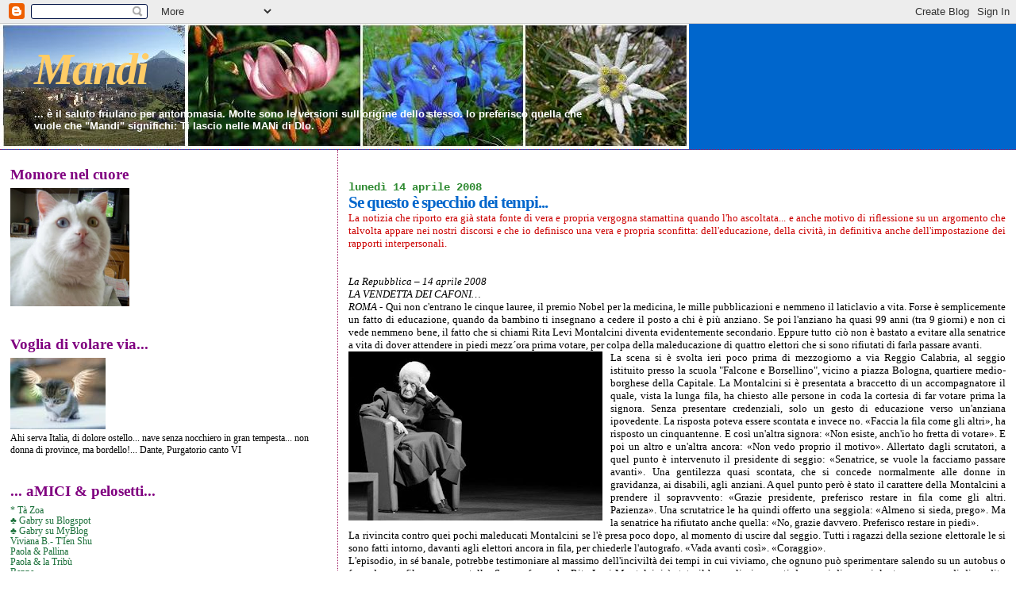

--- FILE ---
content_type: text/html; charset=UTF-8
request_url: https://kaishe.blogspot.com/2008/04/se-questo-specchio-dei-tempi.html?showComment=1208179920000
body_size: 33896
content:
<!DOCTYPE html>
<html xmlns='http://www.w3.org/1999/xhtml' xmlns:b='http://www.google.com/2005/gml/b' xmlns:data='http://www.google.com/2005/gml/data' xmlns:expr='http://www.google.com/2005/gml/expr'>
<head>
<link href='https://www.blogger.com/static/v1/widgets/2944754296-widget_css_bundle.css' rel='stylesheet' type='text/css'/>
<meta content='text/html; charset=UTF-8' http-equiv='Content-Type'/>
<meta content='blogger' name='generator'/>
<link href='https://kaishe.blogspot.com/favicon.ico' rel='icon' type='image/x-icon'/>
<link href='http://kaishe.blogspot.com/2008/04/se-questo-specchio-dei-tempi.html' rel='canonical'/>
<link rel="alternate" type="application/atom+xml" title="Mandi - Atom" href="https://kaishe.blogspot.com/feeds/posts/default" />
<link rel="alternate" type="application/rss+xml" title="Mandi - RSS" href="https://kaishe.blogspot.com/feeds/posts/default?alt=rss" />
<link rel="service.post" type="application/atom+xml" title="Mandi - Atom" href="https://www.blogger.com/feeds/701113428363535209/posts/default" />

<link rel="alternate" type="application/atom+xml" title="Mandi - Atom" href="https://kaishe.blogspot.com/feeds/4393640118269382960/comments/default" />
<!--Can't find substitution for tag [blog.ieCssRetrofitLinks]-->
<link href='https://blogger.googleusercontent.com/img/b/R29vZ2xl/AVvXsEjyzlkiWXbbuIkhRVDptjDLzrJoQiR8lR1oNYFpvQhD2qEwEgMBqi7JyiXojNmAHFiQ2CFNgy30sJPh7HIzk4fXYTs2BoeUWrHHIoJfCXBt3y4tL0IyqmDs29rTW7BFcp-9qBRXRes_9HeX/s320/Montalcini.jpg' rel='image_src'/>
<meta content='http://kaishe.blogspot.com/2008/04/se-questo-specchio-dei-tempi.html' property='og:url'/>
<meta content='Se questo è specchio dei tempi...' property='og:title'/>
<meta content='La notizia che riporto era già stata fonte di vera e propria vergogna stamattina quando l&#39;ho ascoltata... e anche motivo di riflessione su u...' property='og:description'/>
<meta content='https://blogger.googleusercontent.com/img/b/R29vZ2xl/AVvXsEjyzlkiWXbbuIkhRVDptjDLzrJoQiR8lR1oNYFpvQhD2qEwEgMBqi7JyiXojNmAHFiQ2CFNgy30sJPh7HIzk4fXYTs2BoeUWrHHIoJfCXBt3y4tL0IyqmDs29rTW7BFcp-9qBRXRes_9HeX/w1200-h630-p-k-no-nu/Montalcini.jpg' property='og:image'/>
<title>Mandi: Se questo è specchio dei tempi...</title>
<style id='page-skin-1' type='text/css'><!--
/*
* Blogger Template Style
*
* Sand Dollar
* by Jason Sutter
* Updated by Blogger Team
*/
body {
margin:0px;
padding:0px;
background:#ffffff;
color:#000000;
font-size: small;
}
#outer-wrapper {
font:normal normal 100% Georgia, Utopia, 'Palatino Linotype', Palatino, serif;
}
a {
color:#cc0000;
}
a:hover {
color:#0066CC;
}
a img {
border-width: 0;
}
#content-wrapper {
padding-top: 0;
padding-right: 1em;
padding-bottom: 0;
padding-left: 1em;
}
@media all  {
div#main {
float:right;
width:66%;
padding-top:30px;
padding-right:0;
padding-bottom:10px;
padding-left:1em;
border-left:dotted 1px #9D1961;
word-wrap: break-word; /* fix for long text breaking sidebar float in IE */
overflow: hidden;     /* fix for long non-text content breaking IE sidebar float */
}
div#sidebar {
margin-top:20px;
margin-right:0px;
margin-bottom:0px;
margin-left:0;
padding:0px;
text-align:left;
float: left;
width: 31%;
word-wrap: break-word; /* fix for long text breaking sidebar float in IE */
overflow: hidden;     /* fix for long non-text content breaking IE sidebar float */
}
}
@media handheld  {
div#main {
float:none;
width:90%;
}
div#sidebar {
padding-top:30px;
padding-right:7%;
padding-bottom:10px;
padding-left:3%;
}
}
#header {
padding-top:0px;
padding-right:0px;
padding-bottom:0px;
padding-left:0px;
margin-top:0px;
margin-right:0px;
margin-bottom:0px;
margin-left:0px;
border-bottom:dotted 1px #9D1961;
background:#0066CC;
}
h1 a:link  {
text-decoration:none;
color:#ffcc66
}
h1 a:visited  {
text-decoration:none;
color:#ffcc66
}
h1,h2,h3 {
margin: 0;
}
h1 {
padding-top:25px;
padding-right:0px;
padding-bottom:10px;
padding-left:5%;
color:#ffcc66;
background:#b3b3b3;
font:italic bold 428% Times, serif;
letter-spacing:-2px;
}
h3.post-title {
color:#0066CC;
font:normal bold 158% Georgia, Times, serif;
letter-spacing:-1px;
}
h3.post-title a,
h3.post-title a:visited {
color: #0066CC;
}
h2.date-header  {
margin-top:10px;
margin-right:0px;
margin-bottom:0px;
margin-left:0px;
color:#2D8930;
font: normal bold 105% Courier, monospace;
}
h4 {
color:#aa0033;
}
#sidebar h2 {
color:#800080;
margin:0px;
padding:0px;
font:normal bold 150% Georgia, Times, serif;
}
#sidebar .widget {
margin-top:0px;
margin-right:0px;
margin-bottom:33px;
margin-left:0px;
padding-top:0px;
padding-right:0px;
padding-bottom:0px;
padding-left:0px;
font-size:95%;
}
#sidebar ul {
list-style-type:none;
padding-left: 0;
margin-top: 0;
}
#sidebar li {
margin-top:0px;
margin-right:0px;
margin-bottom:0px;
margin-left:0px;
padding-top:0px;
padding-right:0px;
padding-bottom:0px;
padding-left:0px;
list-style-type:none;
font-size:95%;
}
.description {
padding:0px;
margin-top:7px;
margin-right:12%;
margin-bottom:7px;
margin-left:5%;
color:#ffffff;
background:transparent;
font:bold 100% Verdana,Sans-Serif;
}
.post {
margin-top:0px;
margin-right:0px;
margin-bottom:30px;
margin-left:0px;
}
.post strong {
color:#000000;
font-weight:bold;
}
pre,code {
color:#1B703A;
}
strike {
color:#1B703A;
}
.post-footer  {
padding:0px;
margin:0px;
color:#444444;
font-size:80%;
}
.post-footer a {
border:none;
color:#003366;
text-decoration:none;
}
.post-footer a:hover {
text-decoration:underline;
}
#comments {
padding:0px;
font-size:110%;
font-weight:bold;
}
.comment-author {
margin-top: 10px;
}
.comment-body {
font-size:100%;
font-weight:normal;
color:black;
}
.comment-footer {
padding-bottom:20px;
color:#444444;
font-size:80%;
font-weight:normal;
display:inline;
margin-right:10px
}
.deleted-comment  {
font-style:italic;
color:gray;
}
.comment-link  {
margin-left:.6em;
}
.profile-textblock {
clear: both;
margin-left: 0;
}
.profile-img {
float: left;
margin-top: 0;
margin-right: 5px;
margin-bottom: 5px;
margin-left: 0;
border: 2px solid #b3b3b3;
}
#sidebar a:link  {
color:#1B703A;
text-decoration:none;
}
#sidebar a:active  {
color:#ff0000;
text-decoration:none;
}
#sidebar a:visited  {
color:sidebarlinkcolor;
text-decoration:none;
}
#sidebar a:hover {
color:#800080;
text-decoration:none;
}
.feed-links {
clear: both;
line-height: 2.5em;
}
#blog-pager-newer-link {
float: left;
}
#blog-pager-older-link {
float: right;
}
#blog-pager {
text-align: center;
}
.clear {
clear: both;
}
.widget-content {
margin-top: 0.5em;
}
/** Tweaks for layout editor preview */
body#layout #outer-wrapper {
margin-top: 0;
}
body#layout #main,
body#layout #sidebar {
margin-top: 10px;
padding-top: 0;
}

--></style>
<script language='javascript' type='text/javascript'>
function visualizza(id){
  if (document.getElementById){
    if(document.getElementById(id).style.display == 'none'){
      document.getElementById(id).style.display = 'block';
    }else{
      document.getElementById(id).style.display = 'none';
    }
  }
}
</script>
<link href='https://www.blogger.com/dyn-css/authorization.css?targetBlogID=701113428363535209&amp;zx=560d082f-a5cd-4514-8a8d-833c45ec90f4' media='none' onload='if(media!=&#39;all&#39;)media=&#39;all&#39;' rel='stylesheet'/><noscript><link href='https://www.blogger.com/dyn-css/authorization.css?targetBlogID=701113428363535209&amp;zx=560d082f-a5cd-4514-8a8d-833c45ec90f4' rel='stylesheet'/></noscript>
<meta name='google-adsense-platform-account' content='ca-host-pub-1556223355139109'/>
<meta name='google-adsense-platform-domain' content='blogspot.com'/>

</head>
<body>
<div class='navbar section' id='navbar'><div class='widget Navbar' data-version='1' id='Navbar1'><script type="text/javascript">
    function setAttributeOnload(object, attribute, val) {
      if(window.addEventListener) {
        window.addEventListener('load',
          function(){ object[attribute] = val; }, false);
      } else {
        window.attachEvent('onload', function(){ object[attribute] = val; });
      }
    }
  </script>
<div id="navbar-iframe-container"></div>
<script type="text/javascript" src="https://apis.google.com/js/platform.js"></script>
<script type="text/javascript">
      gapi.load("gapi.iframes:gapi.iframes.style.bubble", function() {
        if (gapi.iframes && gapi.iframes.getContext) {
          gapi.iframes.getContext().openChild({
              url: 'https://www.blogger.com/navbar/701113428363535209?po\x3d4393640118269382960\x26origin\x3dhttps://kaishe.blogspot.com',
              where: document.getElementById("navbar-iframe-container"),
              id: "navbar-iframe"
          });
        }
      });
    </script><script type="text/javascript">
(function() {
var script = document.createElement('script');
script.type = 'text/javascript';
script.src = '//pagead2.googlesyndication.com/pagead/js/google_top_exp.js';
var head = document.getElementsByTagName('head')[0];
if (head) {
head.appendChild(script);
}})();
</script>
</div></div>
<div id='outer-wrapper'><div id='wrap2'>
<!-- skip links for text browsers -->
<span id='skiplinks' style='display:none;'>
<a href='#main'>skip to main </a> |
      <a href='#sidebar'>skip to sidebar</a>
</span>
<div id='header-wrapper'>
<div class='header section' id='header'><div class='widget Header' data-version='1' id='Header1'>
<div id='header-inner' style='background-image: url("https://blogger.googleusercontent.com/img/b/R29vZ2xl/AVvXsEiiJIJeqCb9v2Oi0l3etts4K4BZrlSK56Ywu0-IHXlh_Y1wE1Ks4VQUFGGaZTCWEVqJgkM2_QNM6-bPZdaP9_CGRy_3PsYMir1gKOPNFnZkrJW1RUId_-wSGhyefUe92ftnajl-KZyKLGU/s1600-r/Fusea.jpg"); background-position: left; width: 868px; min-height: 158px; _height: 158px; background-repeat: no-repeat; '>
<div class='titlewrapper' style='background: transparent'>
<h1 class='title' style='background: transparent; border-width: 0px'>
<a href='https://kaishe.blogspot.com/'>
Mandi
</a>
</h1>
</div>
<div class='descriptionwrapper'>
<p class='description'><span>... è il saluto friulano per antonomasia.
Molte sono le versioni sull'origine dello stesso. Io preferisco quella che vuole che "Mandi" significhi: Ti lascio nelle MANi di DIo.</span></p>
</div>
</div>
</div></div>
</div>
<div id='content-wrapper'>
<div id='crosscol-wrapper' style='text-align:center'>
<div class='crosscol no-items section' id='crosscol'></div>
</div>
<div id='main-wrapper'>
<div class='main section' id='main'><div class='widget Blog' data-version='1' id='Blog1'>
<div class='blog-posts hfeed'>

          <div class="date-outer">
        
<h2 class='date-header'><span>lunedì 14 aprile 2008</span></h2>

          <div class="date-posts">
        
<div class='post-outer'>
<div class='post hentry uncustomized-post-template' itemprop='blogPost' itemscope='itemscope' itemtype='http://schema.org/BlogPosting'>
<meta content='https://blogger.googleusercontent.com/img/b/R29vZ2xl/AVvXsEjyzlkiWXbbuIkhRVDptjDLzrJoQiR8lR1oNYFpvQhD2qEwEgMBqi7JyiXojNmAHFiQ2CFNgy30sJPh7HIzk4fXYTs2BoeUWrHHIoJfCXBt3y4tL0IyqmDs29rTW7BFcp-9qBRXRes_9HeX/s320/Montalcini.jpg' itemprop='image_url'/>
<meta content='701113428363535209' itemprop='blogId'/>
<meta content='4393640118269382960' itemprop='postId'/>
<a name='4393640118269382960'></a>
<h3 class='post-title entry-title' itemprop='name'>
Se questo è specchio dei tempi...
</h3>
<div class='post-header'>
<div class='post-header-line-1'></div>
</div>
<div class='post-body entry-content' id='post-body-4393640118269382960' itemprop='description articleBody'>
<div align="justify"><span style="color: rgb(204, 0, 0);font-size:100%;" >La notizia che riporto era già stata fonte di vera e propria vergogna stamattina quando l'ho ascoltata... e anche motivo di riflessione su un argomento che talvolta appare nei nostri discorsi e che io definisco una vera e propria sconfitta: dell'educazione, della cività, in definitiva anche dell'impostazione dei rapporti interpersonali.</span><br /><br /></div><br /><div align="justify"><span style="font-size:100%;"><span style="font-style: italic;">La Repubblica &#8211; 14 aprile 2008</span><br /><span style="font-style: italic;">LA VENDETTA DEI CAFONI&#8230;</span><br /><span style="font-style: italic;">ROMA</span> - Qui non c'entrano le cinque lauree, il premio Nobel per la medicina, le mille pubblicazioni e nemmeno il laticlavio a vita. Forse è semplicemente un fatto di educazione, quando da bambino ti insegnano a cedere il posto a chi è più anziano. Se poi l'anziano ha quasi 99 anni (tra 9 giorni) e non ci vede nemmeno bene, il fatto che si chiami Rita Levi Montalcini diventa evidentemente secondario. Eppure tutto ciò non è bastato a evitare alla senatrice a vita di dover attendere in piedi mezz&#180;ora prima votare, per colpa della maleducazione di quattro elettori che si sono rifiutati di farla passare avanti.<br /><a href="https://blogger.googleusercontent.com/img/b/R29vZ2xl/AVvXsEjyzlkiWXbbuIkhRVDptjDLzrJoQiR8lR1oNYFpvQhD2qEwEgMBqi7JyiXojNmAHFiQ2CFNgy30sJPh7HIzk4fXYTs2BoeUWrHHIoJfCXBt3y4tL0IyqmDs29rTW7BFcp-9qBRXRes_9HeX/s1600-h/Montalcini.jpg"><img alt="" border="0" id="BLOGGER_PHOTO_ID_5189047016821794962" src="https://blogger.googleusercontent.com/img/b/R29vZ2xl/AVvXsEjyzlkiWXbbuIkhRVDptjDLzrJoQiR8lR1oNYFpvQhD2qEwEgMBqi7JyiXojNmAHFiQ2CFNgy30sJPh7HIzk4fXYTs2BoeUWrHHIoJfCXBt3y4tL0IyqmDs29rTW7BFcp-9qBRXRes_9HeX/s320/Montalcini.jpg" style="margin: 0px 10px 10px 0px; float: left;" /></a>La scena si è svolta ieri poco prima di mezzogiorno a via Reggio Calabria, al seggio istituito presso la scuola "Falcone e Borsellino", vicino a piazza Bologna, quartiere medio-borghese della Capitale. La Montalcini si è presentata a braccetto di un accompagnatore il quale, vista la lunga fila, ha chiesto alle persone in coda la cortesia di far votare prima la signora. Senza presentare credenziali, solo un gesto di educazione verso un'anziana ipovedente. La risposta poteva essere scontata e invece no. &#171;Faccia la fila come gli altri&#187;, ha risposto un cinquantenne. E così un'altra signora: &#171;Non esiste, anch'io ho fretta di votare&#187;. E poi un altro e un'altra ancora: &#171;Non vedo proprio il motivo&#187;. Allertato dagli scrutatori, a quel punto è intervenuto il presidente di seggio: &#171;Senatrice, se vuole la facciamo passare avanti&#187;. Una gentilezza quasi scontata, che si concede normalmente alle donne in gravidanza, ai disabili, agli anziani. A quel punto però è stato il carattere della Montalcini a prendere il sopravvento: &#171;Grazie presidente, preferisco restare in fila come gli altri. Pazienza&#187;. Una scrutatrice le ha quindi offerto una seggiola: &#171;Almeno si sieda, prego&#187;. Ma la senatrice ha rifiutato anche quella: &#171;No, grazie davvero. Preferisco restare in piedi&#187;.<br />La rivincita contro quei pochi maleducati Montalcini se l'è presa poco dopo, al momento di uscire dal seggio. Tutti i ragazzi della sezione elettorale le si sono fatti intorno, davanti agli elettori ancora in fila, per chiederle l'autografo. &#171;Vada avanti così&#187;. &#171;Coraggio&#187;.<br />L'episodio, in sé banale, potrebbe testimoniare al massimo dell'inciviltà dei tempi in cui viviamo, che ognuno può sperimentare salendo su un autobus o facendo una fila a uno sportello. Se non fosse che Rita Levi Montalcini è stato il bersaglio in questi due anni di una violenta campagna di discredito portata avanti con insistenza da alcuni esponenti politici del centrodestra e da alcuni quotidiani d'area. I ragazzi della Destra si distinsero in ferocia: &#171;Diamole un incarico al Ghetto&#187;, &#171;di profilo è pure più odiosa&#187;, erano le cose che si potevano leggere sul loro blog. Fino alla proposta di consegnarle un paio di stampelle, &#171;tanto l'indirizzo lo conosciamo, vogliamo dargliele personalmente&#187;. Diceva il loro capo, Fabio Sabbatani Schiuma: &#171;Loro, i senatori a vita, sono le stampelle di questo governo sì o no? E poi se son vecchi se ne stessero a casa&#187;. La Lega del resto non fu da meno, fino ad arrivare alla proposta di eliminare gli stanziamenti per la fondazione scientifica della senatrice. Non ci si stupisca se poi qualcuno non dà la precedenza a una signora centenaria, è già tanto che non le abbiano fatto lo sgambetto.</span></div><br /><div align="right"><span style="font-size:100%;"><em>(il testo è stato copiato da </em><a href="http://www.libertaegiustizia.it/index.php"><em>http://www.libertaegiustizia.it/index.php</em></a><em>)</em></span></div><br /><div align="justify"><span style="font-size:100%;"></span></div><br /><div style="text-align: justify;"><align="justify"><span style="color: rgb(255, 0, 0);"><span style="font-size:100%;">Se potessi aggiungere qualcosa io&#8230; sarebbero le scuse alla Senatrice Rita Levi Montalcini, alla scienziata Rita Levi Montalcini, alla donna Rita Levi Montalcini&#8230; e al nostro passato&#8230;</span></span></align="justify"><br /><align="justify"></align="justify"><span style="color: rgb(255, 0, 0);"><span style="font-size:100%;">Il poeta greco Focilide ammoniva: &#8220; <span style="font-weight: bold;">Rispetta i capelli bianchi: rendi al vecchio savio quegli omaggi stessi che tributi a tuo padre</span> &#8221;.</span></span><br /><span style="font-size:100%;"><span style="color: rgb(255, 0, 0);">Personalmente credo che questi omaggi si debbano rendere anche al vecchio che evidenzia cedimenti intellettivi e psichici... perchè non sappiamo quale sia stato il suo percorso di vita e, dunque, perchè e come sia la persona che abbiamo davanti.<br />Guai a quelle generazioni che non conoscono il loro passato... e chi ha dato loro un presente</span><span style="color: rgb(255, 0, 0);">...</span></span><br /><span style="font-size:100%;"><span style="color: rgb(255, 0, 0);">E ancora una cosa... temo che non dipenda dalla "posizione politica" ma da un imbarbarimento generale della Società... anche se...</span></span><br /></div><span style="font-size:100%;"><span style="color: rgb(255, 0, 0);"><br /></span></span><align="justify"></align="justify">
<div style='clear: both;'></div>
</div>
<div class='post-footer'>
<div class='post-footer-line post-footer-line-1'>
<span class='post-author vcard'>
Pubblicato da
<span class='fn' itemprop='author' itemscope='itemscope' itemtype='http://schema.org/Person'>
<meta content='https://www.blogger.com/profile/03305513408962407404' itemprop='url'/>
<a class='g-profile' href='https://www.blogger.com/profile/03305513408962407404' rel='author' title='author profile'>
<span itemprop='name'>Kaishe</span>
</a>
</span>
</span>
<span class='post-timestamp'>
alle
<meta content='http://kaishe.blogspot.com/2008/04/se-questo-specchio-dei-tempi.html' itemprop='url'/>
<a class='timestamp-link' href='https://kaishe.blogspot.com/2008/04/se-questo-specchio-dei-tempi.html' rel='bookmark' title='permanent link'><abbr class='published' itemprop='datePublished' title='2008-04-14T12:48:00+02:00'>12:48:00</abbr></a>
</span>
<span class='post-comment-link'>
</span>
<span class='post-icons'>
<span class='item-control blog-admin pid-527681842'>
<a href='https://www.blogger.com/post-edit.g?blogID=701113428363535209&postID=4393640118269382960&from=pencil' title='Modifica post'>
<img alt='' class='icon-action' height='18' src='https://resources.blogblog.com/img/icon18_edit_allbkg.gif' width='18'/>
</a>
</span>
</span>
<div class='post-share-buttons goog-inline-block'>
</div>
</div>
<div class='post-footer-line post-footer-line-2'>
<span class='post-labels'>
Etichette:
<a href='https://kaishe.blogspot.com/search/label/Blateramenti%20e...%20blatte' rel='tag'>Blateramenti e... blatte</a>
</span>
</div>
<div class='post-footer-line post-footer-line-3'>
<span class='post-location'>
</span>
</div>
</div>
</div>
<div class='comments' id='comments'>
<a name='comments'></a>
<h4>
71
commenti:
        
</h4>
<dl class='avatar-comment-indent' id='comments-block'>
<dt class='comment-author ' id='c8030761183226494784'>
<a name='c8030761183226494784'></a>
<div class="avatar-image-container vcard"><span dir="ltr"><a href="https://www.blogger.com/profile/08193152097897539886" target="" rel="nofollow" onclick="" class="avatar-hovercard" id="av-8030761183226494784-08193152097897539886"><img src="https://resources.blogblog.com/img/blank.gif" width="35" height="35" class="delayLoad" style="display: none;" longdesc="//blogger.googleusercontent.com/img/b/R29vZ2xl/AVvXsEgdQlZEw4CltCJcrXGpdfOut0rNCY_qdJ7ORTZck5Ff-7jIDGYOIzJV6eDuQeXYkaHid_CRrdA0F8pRETM8a2TFwmUoaXvCEzlSVAtPXN6fUnVfUoIGQ-EqVFhXpKqgbHk/s45-c/michelangelo_msg.jpg" alt="" title="NYY">

<noscript><img src="//blogger.googleusercontent.com/img/b/R29vZ2xl/AVvXsEgdQlZEw4CltCJcrXGpdfOut0rNCY_qdJ7ORTZck5Ff-7jIDGYOIzJV6eDuQeXYkaHid_CRrdA0F8pRETM8a2TFwmUoaXvCEzlSVAtPXN6fUnVfUoIGQ-EqVFhXpKqgbHk/s45-c/michelangelo_msg.jpg" width="35" height="35" class="photo" alt=""></noscript></a></span></div>
<a href='https://www.blogger.com/profile/08193152097897539886' rel='nofollow'>NYY</a>
ha detto...
</dt>
<dd class='comment-body'>
<p>primo! ora leggo ..</p>
</dd>
<dd class='comment-footer'>
<span class='comment-timestamp'>
<a href='https://kaishe.blogspot.com/2008/04/se-questo-specchio-dei-tempi.html?showComment=1208170560000#c8030761183226494784' title='comment permalink'>
14 aprile 2008 alle ore 12:56
</a>
<span class='item-control blog-admin pid-1231467670'>
<a class='comment-delete' href='https://www.blogger.com/comment/delete/701113428363535209/8030761183226494784' title='Elimina commento'>
<img src='https://resources.blogblog.com/img/icon_delete13.gif'/>
</a>
</span>
</span>
</dd>
<dt class='comment-author ' id='c8142008129541679466'>
<a name='c8142008129541679466'></a>
<div class="avatar-image-container avatar-stock"><span dir="ltr"><img src="//resources.blogblog.com/img/blank.gif" width="35" height="35" alt="" title="Anonimo">

</span></div>
Anonimo
ha detto...
</dt>
<dd class='comment-body'>
<p>...sono basita, skifata da una società maleducata irrispettosa del prossimo...Anziani e bambini sono un valore aggiunto ma ne gli uni ne gli altri vengono rispettati....A prescindere ke sia Rita Levi Montalcini, poteva esserci Pinco Pallino è uguale il discorso....la</p>
</dd>
<dd class='comment-footer'>
<span class='comment-timestamp'>
<a href='https://kaishe.blogspot.com/2008/04/se-questo-specchio-dei-tempi.html?showComment=1208171220000#c8142008129541679466' title='comment permalink'>
14 aprile 2008 alle ore 13:07
</a>
<span class='item-control blog-admin pid-877245593'>
<a class='comment-delete' href='https://www.blogger.com/comment/delete/701113428363535209/8142008129541679466' title='Elimina commento'>
<img src='https://resources.blogblog.com/img/icon_delete13.gif'/>
</a>
</span>
</span>
</dd>
<dt class='comment-author blog-author' id='c6949604309901223105'>
<a name='c6949604309901223105'></a>
<div class="avatar-image-container vcard"><span dir="ltr"><a href="https://www.blogger.com/profile/03305513408962407404" target="" rel="nofollow" onclick="" class="avatar-hovercard" id="av-6949604309901223105-03305513408962407404"><img src="https://resources.blogblog.com/img/blank.gif" width="35" height="35" class="delayLoad" style="display: none;" longdesc="//blogger.googleusercontent.com/img/b/R29vZ2xl/AVvXsEjgudQ3s3RiPhCGBwcuR-BPiIRBMzDYYfrNzT-SSAOe_DiYjdCT7P38Myfo_PyYiLRYhd2koJM8WwUwJEKf1KEG4WZjiIOeTYKtfmSa2zqLwQdXeXjhq-bmDUJehpdsHQ/s45-c/Kai.jpg" alt="" title="Kaishe">

<noscript><img src="//blogger.googleusercontent.com/img/b/R29vZ2xl/AVvXsEjgudQ3s3RiPhCGBwcuR-BPiIRBMzDYYfrNzT-SSAOe_DiYjdCT7P38Myfo_PyYiLRYhd2koJM8WwUwJEKf1KEG4WZjiIOeTYKtfmSa2zqLwQdXeXjhq-bmDUJehpdsHQ/s45-c/Kai.jpg" width="35" height="35" class="photo" alt=""></noscript></a></span></div>
<a href='https://www.blogger.com/profile/03305513408962407404' rel='nofollow'>Kaishe</a>
ha detto...
</dt>
<dd class='comment-body'>
<p>Quello che è tremendo è pensare a quante "Rita Levi Montalcini" anonime vengono quotidianamente umiliate da impersonificazioni della cafonaggine, dell'ignoranza e della cattiveria...<BR/><BR/>E qui ci entrerebbe un lungo discorso - del tipo che La' ed io facciamo a volte - sul valore della vita davanti a Dio e davanti agli uomini...</p>
</dd>
<dd class='comment-footer'>
<span class='comment-timestamp'>
<a href='https://kaishe.blogspot.com/2008/04/se-questo-specchio-dei-tempi.html?showComment=1208171700000#c6949604309901223105' title='comment permalink'>
14 aprile 2008 alle ore 13:15
</a>
<span class='item-control blog-admin pid-527681842'>
<a class='comment-delete' href='https://www.blogger.com/comment/delete/701113428363535209/6949604309901223105' title='Elimina commento'>
<img src='https://resources.blogblog.com/img/icon_delete13.gif'/>
</a>
</span>
</span>
</dd>
<dt class='comment-author ' id='c623110463965416783'>
<a name='c623110463965416783'></a>
<div class="avatar-image-container avatar-stock"><span dir="ltr"><img src="//resources.blogblog.com/img/blank.gif" width="35" height="35" alt="" title="Anonimo">

</span></div>
Anonimo
ha detto...
</dt>
<dd class='comment-body'>
<p>beh tralasciando un attimo il discorso religioso, il valore di ogni singola persona, giovane, anziana o disabile ke sia...Vedi io credo ke sia proprio questo il problema RISPETTO non è più un vocabolo conosciuto, ogni tanto parlo con mia madre dei suoi tempi passati lei ke ormai i vent'anni li ha superati da un pò mi dice spesso ke quando era ragazza era scontato RISPETTARE E AIUTARE il prossimo...io ke ho vent'anni vedo nella mia società, noi giovani...ke RISPETTO E AIUTO del prossimo non sono più così indispensabili...anzi quasi quasi sei tu il diverso perchè ancora credi in questi valori....poi se vogliamo metterci il discorso religioso...Gesù è il massimo esempio di colui ke si è "sacrificato" x gli altri...la</p>
</dd>
<dd class='comment-footer'>
<span class='comment-timestamp'>
<a href='https://kaishe.blogspot.com/2008/04/se-questo-specchio-dei-tempi.html?showComment=1208172300000#c623110463965416783' title='comment permalink'>
14 aprile 2008 alle ore 13:25
</a>
<span class='item-control blog-admin pid-877245593'>
<a class='comment-delete' href='https://www.blogger.com/comment/delete/701113428363535209/623110463965416783' title='Elimina commento'>
<img src='https://resources.blogblog.com/img/icon_delete13.gif'/>
</a>
</span>
</span>
</dd>
<dt class='comment-author ' id='c8848867912101178572'>
<a name='c8848867912101178572'></a>
<div class="avatar-image-container vcard"><span dir="ltr"><a href="https://www.blogger.com/profile/14376659342557778461" target="" rel="nofollow" onclick="" class="avatar-hovercard" id="av-8848867912101178572-14376659342557778461"><img src="https://resources.blogblog.com/img/blank.gif" width="35" height="35" class="delayLoad" style="display: none;" longdesc="//blogger.googleusercontent.com/img/b/R29vZ2xl/AVvXsEgDzhJHeI1vYnA2CJKC982CZpBeD-tTxXl37NJ5zSQK2eqNLpp79FNNPDZfpyWIE7I_LmILI7yZvpNnUn6YvpIp08foMektGQurUSFTKWRlIGLRvom4_sg56sTCFsCQH3o/s45-c/champagne.gif" alt="" title="STEFY">

<noscript><img src="//blogger.googleusercontent.com/img/b/R29vZ2xl/AVvXsEgDzhJHeI1vYnA2CJKC982CZpBeD-tTxXl37NJ5zSQK2eqNLpp79FNNPDZfpyWIE7I_LmILI7yZvpNnUn6YvpIp08foMektGQurUSFTKWRlIGLRvom4_sg56sTCFsCQH3o/s45-c/champagne.gif" width="35" height="35" class="photo" alt=""></noscript></a></span></div>
<a href='https://www.blogger.com/profile/14376659342557778461' rel='nofollow'>STEFY</a>
ha detto...
</dt>
<dd class='comment-body'>
<p>TERZAAAAAAAAAAAAAAAAAAAAAAAAAAAAA</p>
</dd>
<dd class='comment-footer'>
<span class='comment-timestamp'>
<a href='https://kaishe.blogspot.com/2008/04/se-questo-specchio-dei-tempi.html?showComment=1208173500000#c8848867912101178572' title='comment permalink'>
14 aprile 2008 alle ore 13:45
</a>
<span class='item-control blog-admin pid-1172241452'>
<a class='comment-delete' href='https://www.blogger.com/comment/delete/701113428363535209/8848867912101178572' title='Elimina commento'>
<img src='https://resources.blogblog.com/img/icon_delete13.gif'/>
</a>
</span>
</span>
</dd>
<dt class='comment-author ' id='c2071247814441878456'>
<a name='c2071247814441878456'></a>
<div class="avatar-image-container vcard"><span dir="ltr"><a href="https://www.blogger.com/profile/00864146226146786075" target="" rel="nofollow" onclick="" class="avatar-hovercard" id="av-2071247814441878456-00864146226146786075"><img src="https://resources.blogblog.com/img/blank.gif" width="35" height="35" class="delayLoad" style="display: none;" longdesc="//blogger.googleusercontent.com/img/b/R29vZ2xl/AVvXsEjAlDWXlBoC7LPtxT7JFV0fCGUI9c0H51XNrzW-ZnnbqEzpLWoakQJOl5FJm0VDHb7OTq56flE6ONQz1CP63E2iOEXJN4ML5u2byyP7AGyWUhL5Sf22338q4h5dX9LL_BY/s45-c/angie.png" alt="" title="angie">

<noscript><img src="//blogger.googleusercontent.com/img/b/R29vZ2xl/AVvXsEjAlDWXlBoC7LPtxT7JFV0fCGUI9c0H51XNrzW-ZnnbqEzpLWoakQJOl5FJm0VDHb7OTq56flE6ONQz1CP63E2iOEXJN4ML5u2byyP7AGyWUhL5Sf22338q4h5dX9LL_BY/s45-c/angie.png" width="35" height="35" class="photo" alt=""></noscript></a></span></div>
<a href='https://www.blogger.com/profile/00864146226146786075' rel='nofollow'>angie</a>
ha detto...
</dt>
<dd class='comment-body'>
<p>oiiiiii!!!</p>
</dd>
<dd class='comment-footer'>
<span class='comment-timestamp'>
<a href='https://kaishe.blogspot.com/2008/04/se-questo-specchio-dei-tempi.html?showComment=1208177580000#c2071247814441878456' title='comment permalink'>
14 aprile 2008 alle ore 14:53
</a>
<span class='item-control blog-admin pid-1393535116'>
<a class='comment-delete' href='https://www.blogger.com/comment/delete/701113428363535209/2071247814441878456' title='Elimina commento'>
<img src='https://resources.blogblog.com/img/icon_delete13.gif'/>
</a>
</span>
</span>
</dd>
<dt class='comment-author ' id='c7606451202541942486'>
<a name='c7606451202541942486'></a>
<div class="avatar-image-container vcard"><span dir="ltr"><a href="https://www.blogger.com/profile/00864146226146786075" target="" rel="nofollow" onclick="" class="avatar-hovercard" id="av-7606451202541942486-00864146226146786075"><img src="https://resources.blogblog.com/img/blank.gif" width="35" height="35" class="delayLoad" style="display: none;" longdesc="//blogger.googleusercontent.com/img/b/R29vZ2xl/AVvXsEjAlDWXlBoC7LPtxT7JFV0fCGUI9c0H51XNrzW-ZnnbqEzpLWoakQJOl5FJm0VDHb7OTq56flE6ONQz1CP63E2iOEXJN4ML5u2byyP7AGyWUhL5Sf22338q4h5dX9LL_BY/s45-c/angie.png" alt="" title="angie">

<noscript><img src="//blogger.googleusercontent.com/img/b/R29vZ2xl/AVvXsEjAlDWXlBoC7LPtxT7JFV0fCGUI9c0H51XNrzW-ZnnbqEzpLWoakQJOl5FJm0VDHb7OTq56flE6ONQz1CP63E2iOEXJN4ML5u2byyP7AGyWUhL5Sf22338q4h5dX9LL_BY/s45-c/angie.png" width="35" height="35" class="photo" alt=""></noscript></a></span></div>
<a href='https://www.blogger.com/profile/00864146226146786075' rel='nofollow'>angie</a>
ha detto...
</dt>
<dd class='comment-body'>
<p>ho dei problemi enormi con explorer... che palle!</p>
</dd>
<dd class='comment-footer'>
<span class='comment-timestamp'>
<a href='https://kaishe.blogspot.com/2008/04/se-questo-specchio-dei-tempi.html?showComment=1208177640000#c7606451202541942486' title='comment permalink'>
14 aprile 2008 alle ore 14:54
</a>
<span class='item-control blog-admin pid-1393535116'>
<a class='comment-delete' href='https://www.blogger.com/comment/delete/701113428363535209/7606451202541942486' title='Elimina commento'>
<img src='https://resources.blogblog.com/img/icon_delete13.gif'/>
</a>
</span>
</span>
</dd>
<dt class='comment-author blog-author' id='c1825654719651389639'>
<a name='c1825654719651389639'></a>
<div class="avatar-image-container vcard"><span dir="ltr"><a href="https://www.blogger.com/profile/03305513408962407404" target="" rel="nofollow" onclick="" class="avatar-hovercard" id="av-1825654719651389639-03305513408962407404"><img src="https://resources.blogblog.com/img/blank.gif" width="35" height="35" class="delayLoad" style="display: none;" longdesc="//blogger.googleusercontent.com/img/b/R29vZ2xl/AVvXsEjgudQ3s3RiPhCGBwcuR-BPiIRBMzDYYfrNzT-SSAOe_DiYjdCT7P38Myfo_PyYiLRYhd2koJM8WwUwJEKf1KEG4WZjiIOeTYKtfmSa2zqLwQdXeXjhq-bmDUJehpdsHQ/s45-c/Kai.jpg" alt="" title="Kaishe">

<noscript><img src="//blogger.googleusercontent.com/img/b/R29vZ2xl/AVvXsEjgudQ3s3RiPhCGBwcuR-BPiIRBMzDYYfrNzT-SSAOe_DiYjdCT7P38Myfo_PyYiLRYhd2koJM8WwUwJEKf1KEG4WZjiIOeTYKtfmSa2zqLwQdXeXjhq-bmDUJehpdsHQ/s45-c/Kai.jpg" width="35" height="35" class="photo" alt=""></noscript></a></span></div>
<a href='https://www.blogger.com/profile/03305513408962407404' rel='nofollow'>Kaishe</a>
ha detto...
</dt>
<dd class='comment-body'>
<p>Angela... basta che stai bene... siamo disposti ad accettare tutto...</p>
</dd>
<dd class='comment-footer'>
<span class='comment-timestamp'>
<a href='https://kaishe.blogspot.com/2008/04/se-questo-specchio-dei-tempi.html?showComment=1208177760000#c1825654719651389639' title='comment permalink'>
14 aprile 2008 alle ore 14:56
</a>
<span class='item-control blog-admin pid-527681842'>
<a class='comment-delete' href='https://www.blogger.com/comment/delete/701113428363535209/1825654719651389639' title='Elimina commento'>
<img src='https://resources.blogblog.com/img/icon_delete13.gif'/>
</a>
</span>
</span>
</dd>
<dt class='comment-author ' id='c6121688782339576015'>
<a name='c6121688782339576015'></a>
<div class="avatar-image-container vcard"><span dir="ltr"><a href="https://www.blogger.com/profile/00864146226146786075" target="" rel="nofollow" onclick="" class="avatar-hovercard" id="av-6121688782339576015-00864146226146786075"><img src="https://resources.blogblog.com/img/blank.gif" width="35" height="35" class="delayLoad" style="display: none;" longdesc="//blogger.googleusercontent.com/img/b/R29vZ2xl/AVvXsEjAlDWXlBoC7LPtxT7JFV0fCGUI9c0H51XNrzW-ZnnbqEzpLWoakQJOl5FJm0VDHb7OTq56flE6ONQz1CP63E2iOEXJN4ML5u2byyP7AGyWUhL5Sf22338q4h5dX9LL_BY/s45-c/angie.png" alt="" title="angie">

<noscript><img src="//blogger.googleusercontent.com/img/b/R29vZ2xl/AVvXsEjAlDWXlBoC7LPtxT7JFV0fCGUI9c0H51XNrzW-ZnnbqEzpLWoakQJOl5FJm0VDHb7OTq56flE6ONQz1CP63E2iOEXJN4ML5u2byyP7AGyWUhL5Sf22338q4h5dX9LL_BY/s45-c/angie.png" width="35" height="35" class="photo" alt=""></noscript></a></span></div>
<a href='https://www.blogger.com/profile/00864146226146786075' rel='nofollow'>angie</a>
ha detto...
</dt>
<dd class='comment-body'>
<p>adesso funziona.<BR/><BR/>ecco.<BR/>Kai cara,<BR/>Io sto benino, niente paura.<BR/>Ieri cresima di Tommaso, mio nipote, domenica comunione di Silvia, sua sorella, io sono la madrina...che ruolo!<BR/><BR/>Domani giornata da dedicare interamente a Cristiano che vuole che andiamo a farci un giro noi due.<BR/>E vaaaiiiii<BR/><BR/><BR/><BR/>A proposito...<BR/><BR/><BR/><BR/>Mileeeeeee, se ci sei batti un colpo ti prego! Ho bisogno di te!<BR/><BR/><BR/><BR/>Steff...non vedo l'ora diu vederti col tuo vestitino rosso...the woman in red...</p>
</dd>
<dd class='comment-footer'>
<span class='comment-timestamp'>
<a href='https://kaishe.blogspot.com/2008/04/se-questo-specchio-dei-tempi.html?showComment=1208178060000#c6121688782339576015' title='comment permalink'>
14 aprile 2008 alle ore 15:01
</a>
<span class='item-control blog-admin pid-1393535116'>
<a class='comment-delete' href='https://www.blogger.com/comment/delete/701113428363535209/6121688782339576015' title='Elimina commento'>
<img src='https://resources.blogblog.com/img/icon_delete13.gif'/>
</a>
</span>
</span>
</dd>
<dt class='comment-author blog-author' id='c1828016822320668428'>
<a name='c1828016822320668428'></a>
<div class="avatar-image-container vcard"><span dir="ltr"><a href="https://www.blogger.com/profile/03305513408962407404" target="" rel="nofollow" onclick="" class="avatar-hovercard" id="av-1828016822320668428-03305513408962407404"><img src="https://resources.blogblog.com/img/blank.gif" width="35" height="35" class="delayLoad" style="display: none;" longdesc="//blogger.googleusercontent.com/img/b/R29vZ2xl/AVvXsEjgudQ3s3RiPhCGBwcuR-BPiIRBMzDYYfrNzT-SSAOe_DiYjdCT7P38Myfo_PyYiLRYhd2koJM8WwUwJEKf1KEG4WZjiIOeTYKtfmSa2zqLwQdXeXjhq-bmDUJehpdsHQ/s45-c/Kai.jpg" alt="" title="Kaishe">

<noscript><img src="//blogger.googleusercontent.com/img/b/R29vZ2xl/AVvXsEjgudQ3s3RiPhCGBwcuR-BPiIRBMzDYYfrNzT-SSAOe_DiYjdCT7P38Myfo_PyYiLRYhd2koJM8WwUwJEKf1KEG4WZjiIOeTYKtfmSa2zqLwQdXeXjhq-bmDUJehpdsHQ/s45-c/Kai.jpg" width="35" height="35" class="photo" alt=""></noscript></a></span></div>
<a href='https://www.blogger.com/profile/03305513408962407404' rel='nofollow'>Kaishe</a>
ha detto...
</dt>
<dd class='comment-body'>
<p>Angela... beh secondo me sei una madrina "giusta"... perchè non si deve essere adatti a una parte secondo copione (della Chiesa piuttosto che del singolo Parroco)... ma onesti esempi della "fatica di vivere"... e del coraggio di farlo sorridendo.</p>
</dd>
<dd class='comment-footer'>
<span class='comment-timestamp'>
<a href='https://kaishe.blogspot.com/2008/04/se-questo-specchio-dei-tempi.html?showComment=1208178240000#c1828016822320668428' title='comment permalink'>
14 aprile 2008 alle ore 15:04
</a>
<span class='item-control blog-admin pid-527681842'>
<a class='comment-delete' href='https://www.blogger.com/comment/delete/701113428363535209/1828016822320668428' title='Elimina commento'>
<img src='https://resources.blogblog.com/img/icon_delete13.gif'/>
</a>
</span>
</span>
</dd>
<dt class='comment-author ' id='c2952072961454911327'>
<a name='c2952072961454911327'></a>
<div class="avatar-image-container vcard"><span dir="ltr"><a href="https://www.blogger.com/profile/00638557509191293079" target="" rel="nofollow" onclick="" class="avatar-hovercard" id="av-2952072961454911327-00638557509191293079"><img src="https://resources.blogblog.com/img/blank.gif" width="35" height="35" class="delayLoad" style="display: none;" longdesc="//blogger.googleusercontent.com/img/b/R29vZ2xl/AVvXsEhcxHLMSfwja8HkSN4VVAtYFA-KFzfTITpUP93xQgaB0Rfrw78mz_VWL0UoCyq_YXTq17YZSWhCfdhpnC1YWQupbZfOF-Z0I-zCzof4Y-XkaQpnSzCB8Pxa3GwUmu5-Zw/s45-c/ss.png" alt="" title="LaStefy">

<noscript><img src="//blogger.googleusercontent.com/img/b/R29vZ2xl/AVvXsEhcxHLMSfwja8HkSN4VVAtYFA-KFzfTITpUP93xQgaB0Rfrw78mz_VWL0UoCyq_YXTq17YZSWhCfdhpnC1YWQupbZfOF-Z0I-zCzof4Y-XkaQpnSzCB8Pxa3GwUmu5-Zw/s45-c/ss.png" width="35" height="35" class="photo" alt=""></noscript></a></span></div>
<a href='https://www.blogger.com/profile/00638557509191293079' rel='nofollow'>LaStefy</a>
ha detto...
</dt>
<dd class='comment-body'>
<p>E' un'ora che cerco di commentare.<BR/>Vediamo se stavolta me lo prende.</p>
</dd>
<dd class='comment-footer'>
<span class='comment-timestamp'>
<a href='https://kaishe.blogspot.com/2008/04/se-questo-specchio-dei-tempi.html?showComment=1208178300000#c2952072961454911327' title='comment permalink'>
14 aprile 2008 alle ore 15:05
</a>
<span class='item-control blog-admin pid-1688687382'>
<a class='comment-delete' href='https://www.blogger.com/comment/delete/701113428363535209/2952072961454911327' title='Elimina commento'>
<img src='https://resources.blogblog.com/img/icon_delete13.gif'/>
</a>
</span>
</span>
</dd>
<dt class='comment-author blog-author' id='c7561202897502308612'>
<a name='c7561202897502308612'></a>
<div class="avatar-image-container vcard"><span dir="ltr"><a href="https://www.blogger.com/profile/03305513408962407404" target="" rel="nofollow" onclick="" class="avatar-hovercard" id="av-7561202897502308612-03305513408962407404"><img src="https://resources.blogblog.com/img/blank.gif" width="35" height="35" class="delayLoad" style="display: none;" longdesc="//blogger.googleusercontent.com/img/b/R29vZ2xl/AVvXsEjgudQ3s3RiPhCGBwcuR-BPiIRBMzDYYfrNzT-SSAOe_DiYjdCT7P38Myfo_PyYiLRYhd2koJM8WwUwJEKf1KEG4WZjiIOeTYKtfmSa2zqLwQdXeXjhq-bmDUJehpdsHQ/s45-c/Kai.jpg" alt="" title="Kaishe">

<noscript><img src="//blogger.googleusercontent.com/img/b/R29vZ2xl/AVvXsEjgudQ3s3RiPhCGBwcuR-BPiIRBMzDYYfrNzT-SSAOe_DiYjdCT7P38Myfo_PyYiLRYhd2koJM8WwUwJEKf1KEG4WZjiIOeTYKtfmSa2zqLwQdXeXjhq-bmDUJehpdsHQ/s45-c/Kai.jpg" width="35" height="35" class="photo" alt=""></noscript></a></span></div>
<a href='https://www.blogger.com/profile/03305513408962407404' rel='nofollow'>Kaishe</a>
ha detto...
</dt>
<dd class='comment-body'>
<p>Ma infatti io sono appena tornata perchè prima non lasciava entrare...<BR/><BR/>Mi ripeto: Mr.Blogger sta diventando pesante... (ma pare che anche gli altri non siano migliori)</p>
</dd>
<dd class='comment-footer'>
<span class='comment-timestamp'>
<a href='https://kaishe.blogspot.com/2008/04/se-questo-specchio-dei-tempi.html?showComment=1208178360000#c7561202897502308612' title='comment permalink'>
14 aprile 2008 alle ore 15:06
</a>
<span class='item-control blog-admin pid-527681842'>
<a class='comment-delete' href='https://www.blogger.com/comment/delete/701113428363535209/7561202897502308612' title='Elimina commento'>
<img src='https://resources.blogblog.com/img/icon_delete13.gif'/>
</a>
</span>
</span>
</dd>
<dt class='comment-author ' id='c8440227222607086518'>
<a name='c8440227222607086518'></a>
<div class="avatar-image-container vcard"><span dir="ltr"><a href="https://www.blogger.com/profile/00638557509191293079" target="" rel="nofollow" onclick="" class="avatar-hovercard" id="av-8440227222607086518-00638557509191293079"><img src="https://resources.blogblog.com/img/blank.gif" width="35" height="35" class="delayLoad" style="display: none;" longdesc="//blogger.googleusercontent.com/img/b/R29vZ2xl/AVvXsEhcxHLMSfwja8HkSN4VVAtYFA-KFzfTITpUP93xQgaB0Rfrw78mz_VWL0UoCyq_YXTq17YZSWhCfdhpnC1YWQupbZfOF-Z0I-zCzof4Y-XkaQpnSzCB8Pxa3GwUmu5-Zw/s45-c/ss.png" alt="" title="LaStefy">

<noscript><img src="//blogger.googleusercontent.com/img/b/R29vZ2xl/AVvXsEhcxHLMSfwja8HkSN4VVAtYFA-KFzfTITpUP93xQgaB0Rfrw78mz_VWL0UoCyq_YXTq17YZSWhCfdhpnC1YWQupbZfOF-Z0I-zCzof4Y-XkaQpnSzCB8Pxa3GwUmu5-Zw/s45-c/ss.png" width="35" height="35" class="photo" alt=""></noscript></a></span></div>
<a href='https://www.blogger.com/profile/00638557509191293079' rel='nofollow'>LaStefy</a>
ha detto...
</dt>
<dd class='comment-body'>
<p>Faccio fatica a collegarmi proprio, non solo ai nostri blog.<BR/>Prima che spunti GOOGLE, passano molti secondi...<BR/>HO FAME.</p>
</dd>
<dd class='comment-footer'>
<span class='comment-timestamp'>
<a href='https://kaishe.blogspot.com/2008/04/se-questo-specchio-dei-tempi.html?showComment=1208178540000#c8440227222607086518' title='comment permalink'>
14 aprile 2008 alle ore 15:09
</a>
<span class='item-control blog-admin pid-1688687382'>
<a class='comment-delete' href='https://www.blogger.com/comment/delete/701113428363535209/8440227222607086518' title='Elimina commento'>
<img src='https://resources.blogblog.com/img/icon_delete13.gif'/>
</a>
</span>
</span>
</dd>
<dt class='comment-author ' id='c6133248689103464978'>
<a name='c6133248689103464978'></a>
<div class="avatar-image-container vcard"><span dir="ltr"><a href="https://www.blogger.com/profile/00864146226146786075" target="" rel="nofollow" onclick="" class="avatar-hovercard" id="av-6133248689103464978-00864146226146786075"><img src="https://resources.blogblog.com/img/blank.gif" width="35" height="35" class="delayLoad" style="display: none;" longdesc="//blogger.googleusercontent.com/img/b/R29vZ2xl/AVvXsEjAlDWXlBoC7LPtxT7JFV0fCGUI9c0H51XNrzW-ZnnbqEzpLWoakQJOl5FJm0VDHb7OTq56flE6ONQz1CP63E2iOEXJN4ML5u2byyP7AGyWUhL5Sf22338q4h5dX9LL_BY/s45-c/angie.png" alt="" title="angie">

<noscript><img src="//blogger.googleusercontent.com/img/b/R29vZ2xl/AVvXsEjAlDWXlBoC7LPtxT7JFV0fCGUI9c0H51XNrzW-ZnnbqEzpLWoakQJOl5FJm0VDHb7OTq56flE6ONQz1CP63E2iOEXJN4ML5u2byyP7AGyWUhL5Sf22338q4h5dX9LL_BY/s45-c/angie.png" width="35" height="35" class="photo" alt=""></noscript></a></span></div>
<a href='https://www.blogger.com/profile/00864146226146786075' rel='nofollow'>angie</a>
ha detto...
</dt>
<dd class='comment-body'>
<p>ci sono dei problemi con i server steff...non dipende da mr google.</p>
</dd>
<dd class='comment-footer'>
<span class='comment-timestamp'>
<a href='https://kaishe.blogspot.com/2008/04/se-questo-specchio-dei-tempi.html?showComment=1208178780000#c6133248689103464978' title='comment permalink'>
14 aprile 2008 alle ore 15:13
</a>
<span class='item-control blog-admin pid-1393535116'>
<a class='comment-delete' href='https://www.blogger.com/comment/delete/701113428363535209/6133248689103464978' title='Elimina commento'>
<img src='https://resources.blogblog.com/img/icon_delete13.gif'/>
</a>
</span>
</span>
</dd>
<dt class='comment-author ' id='c2910239783166764119'>
<a name='c2910239783166764119'></a>
<div class="avatar-image-container vcard"><span dir="ltr"><a href="https://www.blogger.com/profile/00638557509191293079" target="" rel="nofollow" onclick="" class="avatar-hovercard" id="av-2910239783166764119-00638557509191293079"><img src="https://resources.blogblog.com/img/blank.gif" width="35" height="35" class="delayLoad" style="display: none;" longdesc="//blogger.googleusercontent.com/img/b/R29vZ2xl/AVvXsEhcxHLMSfwja8HkSN4VVAtYFA-KFzfTITpUP93xQgaB0Rfrw78mz_VWL0UoCyq_YXTq17YZSWhCfdhpnC1YWQupbZfOF-Z0I-zCzof4Y-XkaQpnSzCB8Pxa3GwUmu5-Zw/s45-c/ss.png" alt="" title="LaStefy">

<noscript><img src="//blogger.googleusercontent.com/img/b/R29vZ2xl/AVvXsEhcxHLMSfwja8HkSN4VVAtYFA-KFzfTITpUP93xQgaB0Rfrw78mz_VWL0UoCyq_YXTq17YZSWhCfdhpnC1YWQupbZfOF-Z0I-zCzof4Y-XkaQpnSzCB8Pxa3GwUmu5-Zw/s45-c/ss.png" width="35" height="35" class="photo" alt=""></noscript></a></span></div>
<a href='https://www.blogger.com/profile/00638557509191293079' rel='nofollow'>LaStefy</a>
ha detto...
</dt>
<dd class='comment-body'>
<p>Buongiorno principessa.</p>
</dd>
<dd class='comment-footer'>
<span class='comment-timestamp'>
<a href='https://kaishe.blogspot.com/2008/04/se-questo-specchio-dei-tempi.html?showComment=1208178840000#c2910239783166764119' title='comment permalink'>
14 aprile 2008 alle ore 15:14
</a>
<span class='item-control blog-admin pid-1688687382'>
<a class='comment-delete' href='https://www.blogger.com/comment/delete/701113428363535209/2910239783166764119' title='Elimina commento'>
<img src='https://resources.blogblog.com/img/icon_delete13.gif'/>
</a>
</span>
</span>
</dd>
<dt class='comment-author blog-author' id='c6763479686569793414'>
<a name='c6763479686569793414'></a>
<div class="avatar-image-container vcard"><span dir="ltr"><a href="https://www.blogger.com/profile/03305513408962407404" target="" rel="nofollow" onclick="" class="avatar-hovercard" id="av-6763479686569793414-03305513408962407404"><img src="https://resources.blogblog.com/img/blank.gif" width="35" height="35" class="delayLoad" style="display: none;" longdesc="//blogger.googleusercontent.com/img/b/R29vZ2xl/AVvXsEjgudQ3s3RiPhCGBwcuR-BPiIRBMzDYYfrNzT-SSAOe_DiYjdCT7P38Myfo_PyYiLRYhd2koJM8WwUwJEKf1KEG4WZjiIOeTYKtfmSa2zqLwQdXeXjhq-bmDUJehpdsHQ/s45-c/Kai.jpg" alt="" title="Kaishe">

<noscript><img src="//blogger.googleusercontent.com/img/b/R29vZ2xl/AVvXsEjgudQ3s3RiPhCGBwcuR-BPiIRBMzDYYfrNzT-SSAOe_DiYjdCT7P38Myfo_PyYiLRYhd2koJM8WwUwJEKf1KEG4WZjiIOeTYKtfmSa2zqLwQdXeXjhq-bmDUJehpdsHQ/s45-c/Kai.jpg" width="35" height="35" class="photo" alt=""></noscript></a></span></div>
<a href='https://www.blogger.com/profile/03305513408962407404' rel='nofollow'>Kaishe</a>
ha detto...
</dt>
<dd class='comment-body'>
<p>La parola "server" è evocatrice di nefaste vicende...<BR/>Chissà se da domani qualcuno si sentirà autorizzato a considerarci tutti "<B>server</B>"?...<BR/><BR/>Io, a scanso di equivoci, dichiaro fin da ora che preferisco IL ROGO!</p>
</dd>
<dd class='comment-footer'>
<span class='comment-timestamp'>
<a href='https://kaishe.blogspot.com/2008/04/se-questo-specchio-dei-tempi.html?showComment=1208178960000#c6763479686569793414' title='comment permalink'>
14 aprile 2008 alle ore 15:16
</a>
<span class='item-control blog-admin pid-527681842'>
<a class='comment-delete' href='https://www.blogger.com/comment/delete/701113428363535209/6763479686569793414' title='Elimina commento'>
<img src='https://resources.blogblog.com/img/icon_delete13.gif'/>
</a>
</span>
</span>
</dd>
<dt class='comment-author ' id='c7661803887673581556'>
<a name='c7661803887673581556'></a>
<div class="avatar-image-container vcard"><span dir="ltr"><a href="https://www.blogger.com/profile/00864146226146786075" target="" rel="nofollow" onclick="" class="avatar-hovercard" id="av-7661803887673581556-00864146226146786075"><img src="https://resources.blogblog.com/img/blank.gif" width="35" height="35" class="delayLoad" style="display: none;" longdesc="//blogger.googleusercontent.com/img/b/R29vZ2xl/AVvXsEjAlDWXlBoC7LPtxT7JFV0fCGUI9c0H51XNrzW-ZnnbqEzpLWoakQJOl5FJm0VDHb7OTq56flE6ONQz1CP63E2iOEXJN4ML5u2byyP7AGyWUhL5Sf22338q4h5dX9LL_BY/s45-c/angie.png" alt="" title="angie">

<noscript><img src="//blogger.googleusercontent.com/img/b/R29vZ2xl/AVvXsEjAlDWXlBoC7LPtxT7JFV0fCGUI9c0H51XNrzW-ZnnbqEzpLWoakQJOl5FJm0VDHb7OTq56flE6ONQz1CP63E2iOEXJN4ML5u2byyP7AGyWUhL5Sf22338q4h5dX9LL_BY/s45-c/angie.png" width="35" height="35" class="photo" alt=""></noscript></a></span></div>
<a href='https://www.blogger.com/profile/00864146226146786075' rel='nofollow'>angie</a>
ha detto...
</dt>
<dd class='comment-body'>
<p>siamo in due...</p>
</dd>
<dd class='comment-footer'>
<span class='comment-timestamp'>
<a href='https://kaishe.blogspot.com/2008/04/se-questo-specchio-dei-tempi.html?showComment=1208179140000#c7661803887673581556' title='comment permalink'>
14 aprile 2008 alle ore 15:19
</a>
<span class='item-control blog-admin pid-1393535116'>
<a class='comment-delete' href='https://www.blogger.com/comment/delete/701113428363535209/7661803887673581556' title='Elimina commento'>
<img src='https://resources.blogblog.com/img/icon_delete13.gif'/>
</a>
</span>
</span>
</dd>
<dt class='comment-author ' id='c4705748365977782986'>
<a name='c4705748365977782986'></a>
<div class="avatar-image-container vcard"><span dir="ltr"><a href="https://www.blogger.com/profile/00864146226146786075" target="" rel="nofollow" onclick="" class="avatar-hovercard" id="av-4705748365977782986-00864146226146786075"><img src="https://resources.blogblog.com/img/blank.gif" width="35" height="35" class="delayLoad" style="display: none;" longdesc="//blogger.googleusercontent.com/img/b/R29vZ2xl/AVvXsEjAlDWXlBoC7LPtxT7JFV0fCGUI9c0H51XNrzW-ZnnbqEzpLWoakQJOl5FJm0VDHb7OTq56flE6ONQz1CP63E2iOEXJN4ML5u2byyP7AGyWUhL5Sf22338q4h5dX9LL_BY/s45-c/angie.png" alt="" title="angie">

<noscript><img src="//blogger.googleusercontent.com/img/b/R29vZ2xl/AVvXsEjAlDWXlBoC7LPtxT7JFV0fCGUI9c0H51XNrzW-ZnnbqEzpLWoakQJOl5FJm0VDHb7OTq56flE6ONQz1CP63E2iOEXJN4ML5u2byyP7AGyWUhL5Sf22338q4h5dX9LL_BY/s45-c/angie.png" width="35" height="35" class="photo" alt=""></noscript></a></span></div>
<a href='https://www.blogger.com/profile/00864146226146786075' rel='nofollow'>angie</a>
ha detto...
</dt>
<dd class='comment-body'>
<p>mamma mia, adesso mi comincia a crescere l'ansia da risultati elettorali.<BR/>Un ricordo strano: durante le operazioni di scrutinio delle ultime elezioni, quelle del 2006, ero in pronto soccorso con una tremeda colica renale, e ad ogni persona che entrava dalla porta chiedevo: come stanno andando le elezioni? e poi mi piegavo e urlavo dal dolore. Insomma, c'era gente che mi guardava strano...</p>
</dd>
<dd class='comment-footer'>
<span class='comment-timestamp'>
<a href='https://kaishe.blogspot.com/2008/04/se-questo-specchio-dei-tempi.html?showComment=1208179920000#c4705748365977782986' title='comment permalink'>
14 aprile 2008 alle ore 15:32
</a>
<span class='item-control blog-admin pid-1393535116'>
<a class='comment-delete' href='https://www.blogger.com/comment/delete/701113428363535209/4705748365977782986' title='Elimina commento'>
<img src='https://resources.blogblog.com/img/icon_delete13.gif'/>
</a>
</span>
</span>
</dd>
<dt class='comment-author ' id='c4535234413987594551'>
<a name='c4535234413987594551'></a>
<div class="avatar-image-container vcard"><span dir="ltr"><a href="https://www.blogger.com/profile/00864146226146786075" target="" rel="nofollow" onclick="" class="avatar-hovercard" id="av-4535234413987594551-00864146226146786075"><img src="https://resources.blogblog.com/img/blank.gif" width="35" height="35" class="delayLoad" style="display: none;" longdesc="//blogger.googleusercontent.com/img/b/R29vZ2xl/AVvXsEjAlDWXlBoC7LPtxT7JFV0fCGUI9c0H51XNrzW-ZnnbqEzpLWoakQJOl5FJm0VDHb7OTq56flE6ONQz1CP63E2iOEXJN4ML5u2byyP7AGyWUhL5Sf22338q4h5dX9LL_BY/s45-c/angie.png" alt="" title="angie">

<noscript><img src="//blogger.googleusercontent.com/img/b/R29vZ2xl/AVvXsEjAlDWXlBoC7LPtxT7JFV0fCGUI9c0H51XNrzW-ZnnbqEzpLWoakQJOl5FJm0VDHb7OTq56flE6ONQz1CP63E2iOEXJN4ML5u2byyP7AGyWUhL5Sf22338q4h5dX9LL_BY/s45-c/angie.png" width="35" height="35" class="photo" alt=""></noscript></a></span></div>
<a href='https://www.blogger.com/profile/00864146226146786075' rel='nofollow'>angie</a>
ha detto...
</dt>
<dd class='comment-body'>
<p>sto guardando gli exit poll...siamo li...<BR/><BR/><BR/>DAI CHE CE LA POSSIAMO FAREEEEE</p>
</dd>
<dd class='comment-footer'>
<span class='comment-timestamp'>
<a href='https://kaishe.blogspot.com/2008/04/se-questo-specchio-dei-tempi.html?showComment=1208180040000#c4535234413987594551' title='comment permalink'>
14 aprile 2008 alle ore 15:34
</a>
<span class='item-control blog-admin pid-1393535116'>
<a class='comment-delete' href='https://www.blogger.com/comment/delete/701113428363535209/4535234413987594551' title='Elimina commento'>
<img src='https://resources.blogblog.com/img/icon_delete13.gif'/>
</a>
</span>
</span>
</dd>
<dt class='comment-author ' id='c821731205031493453'>
<a name='c821731205031493453'></a>
<div class="avatar-image-container avatar-stock"><span dir="ltr"><img src="//resources.blogblog.com/img/blank.gif" width="35" height="35" alt="" title="Anonimo">

</span></div>
Anonimo
ha detto...
</dt>
<dd class='comment-body'>
<p>....ke dio ce la mandi buona....ma santa pace può un italiano normale, non ladro essere in pena per paura d'esser governato per altri 5 anni da un nano psicopatico....</p>
</dd>
<dd class='comment-footer'>
<span class='comment-timestamp'>
<a href='https://kaishe.blogspot.com/2008/04/se-questo-specchio-dei-tempi.html?showComment=1208180100000#c821731205031493453' title='comment permalink'>
14 aprile 2008 alle ore 15:35
</a>
<span class='item-control blog-admin pid-877245593'>
<a class='comment-delete' href='https://www.blogger.com/comment/delete/701113428363535209/821731205031493453' title='Elimina commento'>
<img src='https://resources.blogblog.com/img/icon_delete13.gif'/>
</a>
</span>
</span>
</dd>
<dt class='comment-author blog-author' id='c608493772527790083'>
<a name='c608493772527790083'></a>
<div class="avatar-image-container vcard"><span dir="ltr"><a href="https://www.blogger.com/profile/03305513408962407404" target="" rel="nofollow" onclick="" class="avatar-hovercard" id="av-608493772527790083-03305513408962407404"><img src="https://resources.blogblog.com/img/blank.gif" width="35" height="35" class="delayLoad" style="display: none;" longdesc="//blogger.googleusercontent.com/img/b/R29vZ2xl/AVvXsEjgudQ3s3RiPhCGBwcuR-BPiIRBMzDYYfrNzT-SSAOe_DiYjdCT7P38Myfo_PyYiLRYhd2koJM8WwUwJEKf1KEG4WZjiIOeTYKtfmSa2zqLwQdXeXjhq-bmDUJehpdsHQ/s45-c/Kai.jpg" alt="" title="Kaishe">

<noscript><img src="//blogger.googleusercontent.com/img/b/R29vZ2xl/AVvXsEjgudQ3s3RiPhCGBwcuR-BPiIRBMzDYYfrNzT-SSAOe_DiYjdCT7P38Myfo_PyYiLRYhd2koJM8WwUwJEKf1KEG4WZjiIOeTYKtfmSa2zqLwQdXeXjhq-bmDUJehpdsHQ/s45-c/Kai.jpg" width="35" height="35" class="photo" alt=""></noscript></a></span></div>
<a href='https://www.blogger.com/profile/03305513408962407404' rel='nofollow'>Kaishe</a>
ha detto...
</dt>
<dd class='comment-body'>
<p>Angie... YES WE CAN!!!!!!!!!!!!!!!!!</p>
</dd>
<dd class='comment-footer'>
<span class='comment-timestamp'>
<a href='https://kaishe.blogspot.com/2008/04/se-questo-specchio-dei-tempi.html?showComment=1208180220000#c608493772527790083' title='comment permalink'>
14 aprile 2008 alle ore 15:37
</a>
<span class='item-control blog-admin pid-527681842'>
<a class='comment-delete' href='https://www.blogger.com/comment/delete/701113428363535209/608493772527790083' title='Elimina commento'>
<img src='https://resources.blogblog.com/img/icon_delete13.gif'/>
</a>
</span>
</span>
</dd>
<dt class='comment-author ' id='c9191312614926120800'>
<a name='c9191312614926120800'></a>
<div class="avatar-image-container vcard"><span dir="ltr"><a href="https://www.blogger.com/profile/00864146226146786075" target="" rel="nofollow" onclick="" class="avatar-hovercard" id="av-9191312614926120800-00864146226146786075"><img src="https://resources.blogblog.com/img/blank.gif" width="35" height="35" class="delayLoad" style="display: none;" longdesc="//blogger.googleusercontent.com/img/b/R29vZ2xl/AVvXsEjAlDWXlBoC7LPtxT7JFV0fCGUI9c0H51XNrzW-ZnnbqEzpLWoakQJOl5FJm0VDHb7OTq56flE6ONQz1CP63E2iOEXJN4ML5u2byyP7AGyWUhL5Sf22338q4h5dX9LL_BY/s45-c/angie.png" alt="" title="angie">

<noscript><img src="//blogger.googleusercontent.com/img/b/R29vZ2xl/AVvXsEjAlDWXlBoC7LPtxT7JFV0fCGUI9c0H51XNrzW-ZnnbqEzpLWoakQJOl5FJm0VDHb7OTq56flE6ONQz1CP63E2iOEXJN4ML5u2byyP7AGyWUhL5Sf22338q4h5dX9LL_BY/s45-c/angie.png" width="35" height="35" class="photo" alt=""></noscript></a></span></div>
<a href='https://www.blogger.com/profile/00864146226146786075' rel='nofollow'>angie</a>
ha detto...
</dt>
<dd class='comment-body'>
<p>siiiii, ce la possiamo fare!!!!</p>
</dd>
<dd class='comment-footer'>
<span class='comment-timestamp'>
<a href='https://kaishe.blogspot.com/2008/04/se-questo-specchio-dei-tempi.html?showComment=1208180400000#c9191312614926120800' title='comment permalink'>
14 aprile 2008 alle ore 15:40
</a>
<span class='item-control blog-admin pid-1393535116'>
<a class='comment-delete' href='https://www.blogger.com/comment/delete/701113428363535209/9191312614926120800' title='Elimina commento'>
<img src='https://resources.blogblog.com/img/icon_delete13.gif'/>
</a>
</span>
</span>
</dd>
<dt class='comment-author ' id='c7032743846916397319'>
<a name='c7032743846916397319'></a>
<div class="avatar-image-container vcard"><span dir="ltr"><a href="https://www.blogger.com/profile/00864146226146786075" target="" rel="nofollow" onclick="" class="avatar-hovercard" id="av-7032743846916397319-00864146226146786075"><img src="https://resources.blogblog.com/img/blank.gif" width="35" height="35" class="delayLoad" style="display: none;" longdesc="//blogger.googleusercontent.com/img/b/R29vZ2xl/AVvXsEjAlDWXlBoC7LPtxT7JFV0fCGUI9c0H51XNrzW-ZnnbqEzpLWoakQJOl5FJm0VDHb7OTq56flE6ONQz1CP63E2iOEXJN4ML5u2byyP7AGyWUhL5Sf22338q4h5dX9LL_BY/s45-c/angie.png" alt="" title="angie">

<noscript><img src="//blogger.googleusercontent.com/img/b/R29vZ2xl/AVvXsEjAlDWXlBoC7LPtxT7JFV0fCGUI9c0H51XNrzW-ZnnbqEzpLWoakQJOl5FJm0VDHb7OTq56flE6ONQz1CP63E2iOEXJN4ML5u2byyP7AGyWUhL5Sf22338q4h5dX9LL_BY/s45-c/angie.png" width="35" height="35" class="photo" alt=""></noscript></a></span></div>
<a href='https://www.blogger.com/profile/00864146226146786075' rel='nofollow'>angie</a>
ha detto...
</dt>
<dd class='comment-body'>
<p>SECONDO EXIT POLL: SALE IL PD!!!<BR/><BR/><BR/>DAIIIIIIIIIIIIIIIIIIIII<BR/><BR/><BR/>SEEE, E CHI RESITE FINO A STASERA?</p>
</dd>
<dd class='comment-footer'>
<span class='comment-timestamp'>
<a href='https://kaishe.blogspot.com/2008/04/se-questo-specchio-dei-tempi.html?showComment=1208180460000#c7032743846916397319' title='comment permalink'>
14 aprile 2008 alle ore 15:41
</a>
<span class='item-control blog-admin pid-1393535116'>
<a class='comment-delete' href='https://www.blogger.com/comment/delete/701113428363535209/7032743846916397319' title='Elimina commento'>
<img src='https://resources.blogblog.com/img/icon_delete13.gif'/>
</a>
</span>
</span>
</dd>
<dt class='comment-author ' id='c158335653131561771'>
<a name='c158335653131561771'></a>
<div class="avatar-image-container vcard"><span dir="ltr"><a href="https://www.blogger.com/profile/00638557509191293079" target="" rel="nofollow" onclick="" class="avatar-hovercard" id="av-158335653131561771-00638557509191293079"><img src="https://resources.blogblog.com/img/blank.gif" width="35" height="35" class="delayLoad" style="display: none;" longdesc="//blogger.googleusercontent.com/img/b/R29vZ2xl/AVvXsEhcxHLMSfwja8HkSN4VVAtYFA-KFzfTITpUP93xQgaB0Rfrw78mz_VWL0UoCyq_YXTq17YZSWhCfdhpnC1YWQupbZfOF-Z0I-zCzof4Y-XkaQpnSzCB8Pxa3GwUmu5-Zw/s45-c/ss.png" alt="" title="LaStefy">

<noscript><img src="//blogger.googleusercontent.com/img/b/R29vZ2xl/AVvXsEhcxHLMSfwja8HkSN4VVAtYFA-KFzfTITpUP93xQgaB0Rfrw78mz_VWL0UoCyq_YXTq17YZSWhCfdhpnC1YWQupbZfOF-Z0I-zCzof4Y-XkaQpnSzCB8Pxa3GwUmu5-Zw/s45-c/ss.png" width="35" height="35" class="photo" alt=""></noscript></a></span></div>
<a href='https://www.blogger.com/profile/00638557509191293079' rel='nofollow'>LaStefy</a>
ha detto...
</dt>
<dd class='comment-body'>
<p>Io stamattina ho discusso con un collega che ha votato Lega.<BR/>Per il semplice motivo che non vuole extracomunitari.<BR/><BR/>Allora.....se non ricordo male, gli extracomunitari mi sembra che ci fossero anche col governo Berlusconi....<BR/>o son venuti tutti insieme a Prodi ????</p>
</dd>
<dd class='comment-footer'>
<span class='comment-timestamp'>
<a href='https://kaishe.blogspot.com/2008/04/se-questo-specchio-dei-tempi.html?showComment=1208180460001#c158335653131561771' title='comment permalink'>
14 aprile 2008 alle ore 15:41
</a>
<span class='item-control blog-admin pid-1688687382'>
<a class='comment-delete' href='https://www.blogger.com/comment/delete/701113428363535209/158335653131561771' title='Elimina commento'>
<img src='https://resources.blogblog.com/img/icon_delete13.gif'/>
</a>
</span>
</span>
</dd>
<dt class='comment-author ' id='c3770740576530668083'>
<a name='c3770740576530668083'></a>
<div class="avatar-image-container vcard"><span dir="ltr"><a href="https://www.blogger.com/profile/00638557509191293079" target="" rel="nofollow" onclick="" class="avatar-hovercard" id="av-3770740576530668083-00638557509191293079"><img src="https://resources.blogblog.com/img/blank.gif" width="35" height="35" class="delayLoad" style="display: none;" longdesc="//blogger.googleusercontent.com/img/b/R29vZ2xl/AVvXsEhcxHLMSfwja8HkSN4VVAtYFA-KFzfTITpUP93xQgaB0Rfrw78mz_VWL0UoCyq_YXTq17YZSWhCfdhpnC1YWQupbZfOF-Z0I-zCzof4Y-XkaQpnSzCB8Pxa3GwUmu5-Zw/s45-c/ss.png" alt="" title="LaStefy">

<noscript><img src="//blogger.googleusercontent.com/img/b/R29vZ2xl/AVvXsEhcxHLMSfwja8HkSN4VVAtYFA-KFzfTITpUP93xQgaB0Rfrw78mz_VWL0UoCyq_YXTq17YZSWhCfdhpnC1YWQupbZfOF-Z0I-zCzof4Y-XkaQpnSzCB8Pxa3GwUmu5-Zw/s45-c/ss.png" width="35" height="35" class="photo" alt=""></noscript></a></span></div>
<a href='https://www.blogger.com/profile/00638557509191293079' rel='nofollow'>LaStefy</a>
ha detto...
</dt>
<dd class='comment-body'>
<p>Però le signorine polacche, russe, ungheresi o ceche......<BR/>non sono extracomunitarie...no ??<BR/>Son solo dei pezzi di gnocca !!!........</p>
</dd>
<dd class='comment-footer'>
<span class='comment-timestamp'>
<a href='https://kaishe.blogspot.com/2008/04/se-questo-specchio-dei-tempi.html?showComment=1208180580000#c3770740576530668083' title='comment permalink'>
14 aprile 2008 alle ore 15:43
</a>
<span class='item-control blog-admin pid-1688687382'>
<a class='comment-delete' href='https://www.blogger.com/comment/delete/701113428363535209/3770740576530668083' title='Elimina commento'>
<img src='https://resources.blogblog.com/img/icon_delete13.gif'/>
</a>
</span>
</span>
</dd>
<dt class='comment-author ' id='c8059309401194604621'>
<a name='c8059309401194604621'></a>
<div class="avatar-image-container vcard"><span dir="ltr"><a href="https://www.blogger.com/profile/00638557509191293079" target="" rel="nofollow" onclick="" class="avatar-hovercard" id="av-8059309401194604621-00638557509191293079"><img src="https://resources.blogblog.com/img/blank.gif" width="35" height="35" class="delayLoad" style="display: none;" longdesc="//blogger.googleusercontent.com/img/b/R29vZ2xl/AVvXsEhcxHLMSfwja8HkSN4VVAtYFA-KFzfTITpUP93xQgaB0Rfrw78mz_VWL0UoCyq_YXTq17YZSWhCfdhpnC1YWQupbZfOF-Z0I-zCzof4Y-XkaQpnSzCB8Pxa3GwUmu5-Zw/s45-c/ss.png" alt="" title="LaStefy">

<noscript><img src="//blogger.googleusercontent.com/img/b/R29vZ2xl/AVvXsEhcxHLMSfwja8HkSN4VVAtYFA-KFzfTITpUP93xQgaB0Rfrw78mz_VWL0UoCyq_YXTq17YZSWhCfdhpnC1YWQupbZfOF-Z0I-zCzof4Y-XkaQpnSzCB8Pxa3GwUmu5-Zw/s45-c/ss.png" width="35" height="35" class="photo" alt=""></noscript></a></span></div>
<a href='https://www.blogger.com/profile/00638557509191293079' rel='nofollow'>LaStefy</a>
ha detto...
</dt>
<dd class='comment-body'>
<p>Lasciamo perdere, va..... che se no mi altero da sola.....</p>
</dd>
<dd class='comment-footer'>
<span class='comment-timestamp'>
<a href='https://kaishe.blogspot.com/2008/04/se-questo-specchio-dei-tempi.html?showComment=1208180880000#c8059309401194604621' title='comment permalink'>
14 aprile 2008 alle ore 15:48
</a>
<span class='item-control blog-admin pid-1688687382'>
<a class='comment-delete' href='https://www.blogger.com/comment/delete/701113428363535209/8059309401194604621' title='Elimina commento'>
<img src='https://resources.blogblog.com/img/icon_delete13.gif'/>
</a>
</span>
</span>
</dd>
<dt class='comment-author blog-author' id='c4452526365382126020'>
<a name='c4452526365382126020'></a>
<div class="avatar-image-container vcard"><span dir="ltr"><a href="https://www.blogger.com/profile/03305513408962407404" target="" rel="nofollow" onclick="" class="avatar-hovercard" id="av-4452526365382126020-03305513408962407404"><img src="https://resources.blogblog.com/img/blank.gif" width="35" height="35" class="delayLoad" style="display: none;" longdesc="//blogger.googleusercontent.com/img/b/R29vZ2xl/AVvXsEjgudQ3s3RiPhCGBwcuR-BPiIRBMzDYYfrNzT-SSAOe_DiYjdCT7P38Myfo_PyYiLRYhd2koJM8WwUwJEKf1KEG4WZjiIOeTYKtfmSa2zqLwQdXeXjhq-bmDUJehpdsHQ/s45-c/Kai.jpg" alt="" title="Kaishe">

<noscript><img src="//blogger.googleusercontent.com/img/b/R29vZ2xl/AVvXsEjgudQ3s3RiPhCGBwcuR-BPiIRBMzDYYfrNzT-SSAOe_DiYjdCT7P38Myfo_PyYiLRYhd2koJM8WwUwJEKf1KEG4WZjiIOeTYKtfmSa2zqLwQdXeXjhq-bmDUJehpdsHQ/s45-c/Kai.jpg" width="35" height="35" class="photo" alt=""></noscript></a></span></div>
<a href='https://www.blogger.com/profile/03305513408962407404' rel='nofollow'>Kaishe</a>
ha detto...
</dt>
<dd class='comment-body'>
<p>Poi mi devono pure spiegare i "padani" che gli frega di chi entra in Italia... che loro non rispettano e con la cui bandiera sappiamo tutti cosa ci farebbero...<BR/><BR/>E che - val la pena di ripetere - li PAGA profumatamente chiamandoli "onorevoli"...</p>
</dd>
<dd class='comment-footer'>
<span class='comment-timestamp'>
<a href='https://kaishe.blogspot.com/2008/04/se-questo-specchio-dei-tempi.html?showComment=1208181060000#c4452526365382126020' title='comment permalink'>
14 aprile 2008 alle ore 15:51
</a>
<span class='item-control blog-admin pid-527681842'>
<a class='comment-delete' href='https://www.blogger.com/comment/delete/701113428363535209/4452526365382126020' title='Elimina commento'>
<img src='https://resources.blogblog.com/img/icon_delete13.gif'/>
</a>
</span>
</span>
</dd>
<dt class='comment-author ' id='c1170143024193696119'>
<a name='c1170143024193696119'></a>
<div class="avatar-image-container vcard"><span dir="ltr"><a href="https://www.blogger.com/profile/00638557509191293079" target="" rel="nofollow" onclick="" class="avatar-hovercard" id="av-1170143024193696119-00638557509191293079"><img src="https://resources.blogblog.com/img/blank.gif" width="35" height="35" class="delayLoad" style="display: none;" longdesc="//blogger.googleusercontent.com/img/b/R29vZ2xl/AVvXsEhcxHLMSfwja8HkSN4VVAtYFA-KFzfTITpUP93xQgaB0Rfrw78mz_VWL0UoCyq_YXTq17YZSWhCfdhpnC1YWQupbZfOF-Z0I-zCzof4Y-XkaQpnSzCB8Pxa3GwUmu5-Zw/s45-c/ss.png" alt="" title="LaStefy">

<noscript><img src="//blogger.googleusercontent.com/img/b/R29vZ2xl/AVvXsEhcxHLMSfwja8HkSN4VVAtYFA-KFzfTITpUP93xQgaB0Rfrw78mz_VWL0UoCyq_YXTq17YZSWhCfdhpnC1YWQupbZfOF-Z0I-zCzof4Y-XkaQpnSzCB8Pxa3GwUmu5-Zw/s45-c/ss.png" width="35" height="35" class="photo" alt=""></noscript></a></span></div>
<a href='https://www.blogger.com/profile/00638557509191293079' rel='nofollow'>LaStefy</a>
ha detto...
</dt>
<dd class='comment-body'>
<p>Ma infatti KAI......<BR/>visto che quelli che "sono entrati" e sono in regola fanno i lavori più schifosi che i figli dei "padani" non fanno....</p>
</dd>
<dd class='comment-footer'>
<span class='comment-timestamp'>
<a href='https://kaishe.blogspot.com/2008/04/se-questo-specchio-dei-tempi.html?showComment=1208181240000#c1170143024193696119' title='comment permalink'>
14 aprile 2008 alle ore 15:54
</a>
<span class='item-control blog-admin pid-1688687382'>
<a class='comment-delete' href='https://www.blogger.com/comment/delete/701113428363535209/1170143024193696119' title='Elimina commento'>
<img src='https://resources.blogblog.com/img/icon_delete13.gif'/>
</a>
</span>
</span>
</dd>
<dt class='comment-author ' id='c2560139442186158317'>
<a name='c2560139442186158317'></a>
<div class="avatar-image-container avatar-stock"><span dir="ltr"><img src="//resources.blogblog.com/img/blank.gif" width="35" height="35" alt="" title="Anonimo">

</span></div>
Anonimo
ha detto...
</dt>
<dd class='comment-body'>
<p>ma chissà perchè non mi stupisco che l'episodio sia avvenuto proprio in zona piazza bologna....una zona borghese,piena di arricchiti snob e oltretutto,esteticamente parlando,pure brutta!<BR/>a proposito:ciaoooooo!!!!!!!!!!!!!!!<BR/>speriamo di farcela sennò la vedo proprio brutta!se vince lo psiconano a questo punto l'Italia se lo merita!</p>
</dd>
<dd class='comment-footer'>
<span class='comment-timestamp'>
<a href='https://kaishe.blogspot.com/2008/04/se-questo-specchio-dei-tempi.html?showComment=1208181360000#c2560139442186158317' title='comment permalink'>
14 aprile 2008 alle ore 15:56
</a>
<span class='item-control blog-admin pid-877245593'>
<a class='comment-delete' href='https://www.blogger.com/comment/delete/701113428363535209/2560139442186158317' title='Elimina commento'>
<img src='https://resources.blogblog.com/img/icon_delete13.gif'/>
</a>
</span>
</span>
</dd>
<dt class='comment-author blog-author' id='c2619354139160060203'>
<a name='c2619354139160060203'></a>
<div class="avatar-image-container vcard"><span dir="ltr"><a href="https://www.blogger.com/profile/03305513408962407404" target="" rel="nofollow" onclick="" class="avatar-hovercard" id="av-2619354139160060203-03305513408962407404"><img src="https://resources.blogblog.com/img/blank.gif" width="35" height="35" class="delayLoad" style="display: none;" longdesc="//blogger.googleusercontent.com/img/b/R29vZ2xl/AVvXsEjgudQ3s3RiPhCGBwcuR-BPiIRBMzDYYfrNzT-SSAOe_DiYjdCT7P38Myfo_PyYiLRYhd2koJM8WwUwJEKf1KEG4WZjiIOeTYKtfmSa2zqLwQdXeXjhq-bmDUJehpdsHQ/s45-c/Kai.jpg" alt="" title="Kaishe">

<noscript><img src="//blogger.googleusercontent.com/img/b/R29vZ2xl/AVvXsEjgudQ3s3RiPhCGBwcuR-BPiIRBMzDYYfrNzT-SSAOe_DiYjdCT7P38Myfo_PyYiLRYhd2koJM8WwUwJEKf1KEG4WZjiIOeTYKtfmSa2zqLwQdXeXjhq-bmDUJehpdsHQ/s45-c/Kai.jpg" width="35" height="35" class="photo" alt=""></noscript></a></span></div>
<a href='https://www.blogger.com/profile/03305513408962407404' rel='nofollow'>Kaishe</a>
ha detto...
</dt>
<dd class='comment-body'>
<p>Ragazze... vi ricordate le bandierine di Fede???<BR/><BR/>Come vorrei che le potessimo raccogliere in un fascio (che a loro peraltro piacerebbe) e ... vabbè ... sono una signora e non dico quello che penso (tanto si è capito)</p>
</dd>
<dd class='comment-footer'>
<span class='comment-timestamp'>
<a href='https://kaishe.blogspot.com/2008/04/se-questo-specchio-dei-tempi.html?showComment=1208181360001#c2619354139160060203' title='comment permalink'>
14 aprile 2008 alle ore 15:56
</a>
<span class='item-control blog-admin pid-527681842'>
<a class='comment-delete' href='https://www.blogger.com/comment/delete/701113428363535209/2619354139160060203' title='Elimina commento'>
<img src='https://resources.blogblog.com/img/icon_delete13.gif'/>
</a>
</span>
</span>
</dd>
<dt class='comment-author ' id='c5364631004308172386'>
<a name='c5364631004308172386'></a>
<div class="avatar-image-container vcard"><span dir="ltr"><a href="https://www.blogger.com/profile/00638557509191293079" target="" rel="nofollow" onclick="" class="avatar-hovercard" id="av-5364631004308172386-00638557509191293079"><img src="https://resources.blogblog.com/img/blank.gif" width="35" height="35" class="delayLoad" style="display: none;" longdesc="//blogger.googleusercontent.com/img/b/R29vZ2xl/AVvXsEhcxHLMSfwja8HkSN4VVAtYFA-KFzfTITpUP93xQgaB0Rfrw78mz_VWL0UoCyq_YXTq17YZSWhCfdhpnC1YWQupbZfOF-Z0I-zCzof4Y-XkaQpnSzCB8Pxa3GwUmu5-Zw/s45-c/ss.png" alt="" title="LaStefy">

<noscript><img src="//blogger.googleusercontent.com/img/b/R29vZ2xl/AVvXsEhcxHLMSfwja8HkSN4VVAtYFA-KFzfTITpUP93xQgaB0Rfrw78mz_VWL0UoCyq_YXTq17YZSWhCfdhpnC1YWQupbZfOF-Z0I-zCzof4Y-XkaQpnSzCB8Pxa3GwUmu5-Zw/s45-c/ss.png" width="35" height="35" class="photo" alt=""></noscript></a></span></div>
<a href='https://www.blogger.com/profile/00638557509191293079' rel='nofollow'>LaStefy</a>
ha detto...
</dt>
<dd class='comment-body'>
<p>Tipo badare i loro vecchi.....<BR/>lavorare nelle loro fonderie..........<BR/>costruire le loro case e mettere a posto i loro cessi...........</p>
</dd>
<dd class='comment-footer'>
<span class='comment-timestamp'>
<a href='https://kaishe.blogspot.com/2008/04/se-questo-specchio-dei-tempi.html?showComment=1208181360002#c5364631004308172386' title='comment permalink'>
14 aprile 2008 alle ore 15:56
</a>
<span class='item-control blog-admin pid-1688687382'>
<a class='comment-delete' href='https://www.blogger.com/comment/delete/701113428363535209/5364631004308172386' title='Elimina commento'>
<img src='https://resources.blogblog.com/img/icon_delete13.gif'/>
</a>
</span>
</span>
</dd>
<dt class='comment-author ' id='c572374923938437925'>
<a name='c572374923938437925'></a>
<div class="avatar-image-container vcard"><span dir="ltr"><a href="https://www.blogger.com/profile/00638557509191293079" target="" rel="nofollow" onclick="" class="avatar-hovercard" id="av-572374923938437925-00638557509191293079"><img src="https://resources.blogblog.com/img/blank.gif" width="35" height="35" class="delayLoad" style="display: none;" longdesc="//blogger.googleusercontent.com/img/b/R29vZ2xl/AVvXsEhcxHLMSfwja8HkSN4VVAtYFA-KFzfTITpUP93xQgaB0Rfrw78mz_VWL0UoCyq_YXTq17YZSWhCfdhpnC1YWQupbZfOF-Z0I-zCzof4Y-XkaQpnSzCB8Pxa3GwUmu5-Zw/s45-c/ss.png" alt="" title="LaStefy">

<noscript><img src="//blogger.googleusercontent.com/img/b/R29vZ2xl/AVvXsEhcxHLMSfwja8HkSN4VVAtYFA-KFzfTITpUP93xQgaB0Rfrw78mz_VWL0UoCyq_YXTq17YZSWhCfdhpnC1YWQupbZfOF-Z0I-zCzof4Y-XkaQpnSzCB8Pxa3GwUmu5-Zw/s45-c/ss.png" width="35" height="35" class="photo" alt=""></noscript></a></span></div>
<a href='https://www.blogger.com/profile/00638557509191293079' rel='nofollow'>LaStefy</a>
ha detto...
</dt>
<dd class='comment-body'>
<p>Se la vince il psico nano, gli mando subito l'elenco delle proprietà per togliere l'ICI e l'elenco di auto e moto, per togliere la tassa di proprietà.<BR/><BR/><BR/>SCappo ragazze, ci sentiamo dopo.<BR/><BR/>SMAK</p>
</dd>
<dd class='comment-footer'>
<span class='comment-timestamp'>
<a href='https://kaishe.blogspot.com/2008/04/se-questo-specchio-dei-tempi.html?showComment=1208181480000#c572374923938437925' title='comment permalink'>
14 aprile 2008 alle ore 15:58
</a>
<span class='item-control blog-admin pid-1688687382'>
<a class='comment-delete' href='https://www.blogger.com/comment/delete/701113428363535209/572374923938437925' title='Elimina commento'>
<img src='https://resources.blogblog.com/img/icon_delete13.gif'/>
</a>
</span>
</span>
</dd>
<dt class='comment-author ' id='c723317657801660318'>
<a name='c723317657801660318'></a>
<div class="avatar-image-container vcard"><span dir="ltr"><a href="https://www.blogger.com/profile/00638557509191293079" target="" rel="nofollow" onclick="" class="avatar-hovercard" id="av-723317657801660318-00638557509191293079"><img src="https://resources.blogblog.com/img/blank.gif" width="35" height="35" class="delayLoad" style="display: none;" longdesc="//blogger.googleusercontent.com/img/b/R29vZ2xl/AVvXsEhcxHLMSfwja8HkSN4VVAtYFA-KFzfTITpUP93xQgaB0Rfrw78mz_VWL0UoCyq_YXTq17YZSWhCfdhpnC1YWQupbZfOF-Z0I-zCzof4Y-XkaQpnSzCB8Pxa3GwUmu5-Zw/s45-c/ss.png" alt="" title="LaStefy">

<noscript><img src="//blogger.googleusercontent.com/img/b/R29vZ2xl/AVvXsEhcxHLMSfwja8HkSN4VVAtYFA-KFzfTITpUP93xQgaB0Rfrw78mz_VWL0UoCyq_YXTq17YZSWhCfdhpnC1YWQupbZfOF-Z0I-zCzof4Y-XkaQpnSzCB8Pxa3GwUmu5-Zw/s45-c/ss.png" width="35" height="35" class="photo" alt=""></noscript></a></span></div>
<a href='https://www.blogger.com/profile/00638557509191293079' rel='nofollow'>LaStefy</a>
ha detto...
</dt>
<dd class='comment-body'>
<p>lo psiconano, non il</p>
</dd>
<dd class='comment-footer'>
<span class='comment-timestamp'>
<a href='https://kaishe.blogspot.com/2008/04/se-questo-specchio-dei-tempi.html?showComment=1208181480001#c723317657801660318' title='comment permalink'>
14 aprile 2008 alle ore 15:58
</a>
<span class='item-control blog-admin pid-1688687382'>
<a class='comment-delete' href='https://www.blogger.com/comment/delete/701113428363535209/723317657801660318' title='Elimina commento'>
<img src='https://resources.blogblog.com/img/icon_delete13.gif'/>
</a>
</span>
</span>
</dd>
<dt class='comment-author blog-author' id='c2617398801120402864'>
<a name='c2617398801120402864'></a>
<div class="avatar-image-container vcard"><span dir="ltr"><a href="https://www.blogger.com/profile/03305513408962407404" target="" rel="nofollow" onclick="" class="avatar-hovercard" id="av-2617398801120402864-03305513408962407404"><img src="https://resources.blogblog.com/img/blank.gif" width="35" height="35" class="delayLoad" style="display: none;" longdesc="//blogger.googleusercontent.com/img/b/R29vZ2xl/AVvXsEjgudQ3s3RiPhCGBwcuR-BPiIRBMzDYYfrNzT-SSAOe_DiYjdCT7P38Myfo_PyYiLRYhd2koJM8WwUwJEKf1KEG4WZjiIOeTYKtfmSa2zqLwQdXeXjhq-bmDUJehpdsHQ/s45-c/Kai.jpg" alt="" title="Kaishe">

<noscript><img src="//blogger.googleusercontent.com/img/b/R29vZ2xl/AVvXsEjgudQ3s3RiPhCGBwcuR-BPiIRBMzDYYfrNzT-SSAOe_DiYjdCT7P38Myfo_PyYiLRYhd2koJM8WwUwJEKf1KEG4WZjiIOeTYKtfmSa2zqLwQdXeXjhq-bmDUJehpdsHQ/s45-c/Kai.jpg" width="35" height="35" class="photo" alt=""></noscript></a></span></div>
<a href='https://www.blogger.com/profile/03305513408962407404' rel='nofollow'>Kaishe</a>
ha detto...
</dt>
<dd class='comment-body'>
<p>Airens... non farmi pensare a un'evenienza del genere...<BR/><BR/>Per le Cooperative, poi, sarebbe la disfatta... e dato che sono i sacrifici e i sudori dei nostri nonni... aver avuto parte in un'opera del genere dovrebbe essere fonte di vergogna per chiunque abbia partecipato a "dare" l'Italia questi figuri...</p>
</dd>
<dd class='comment-footer'>
<span class='comment-timestamp'>
<a href='https://kaishe.blogspot.com/2008/04/se-questo-specchio-dei-tempi.html?showComment=1208181540000#c2617398801120402864' title='comment permalink'>
14 aprile 2008 alle ore 15:59
</a>
<span class='item-control blog-admin pid-527681842'>
<a class='comment-delete' href='https://www.blogger.com/comment/delete/701113428363535209/2617398801120402864' title='Elimina commento'>
<img src='https://resources.blogblog.com/img/icon_delete13.gif'/>
</a>
</span>
</span>
</dd>
<dt class='comment-author blog-author' id='c700430501403784954'>
<a name='c700430501403784954'></a>
<div class="avatar-image-container vcard"><span dir="ltr"><a href="https://www.blogger.com/profile/03305513408962407404" target="" rel="nofollow" onclick="" class="avatar-hovercard" id="av-700430501403784954-03305513408962407404"><img src="https://resources.blogblog.com/img/blank.gif" width="35" height="35" class="delayLoad" style="display: none;" longdesc="//blogger.googleusercontent.com/img/b/R29vZ2xl/AVvXsEjgudQ3s3RiPhCGBwcuR-BPiIRBMzDYYfrNzT-SSAOe_DiYjdCT7P38Myfo_PyYiLRYhd2koJM8WwUwJEKf1KEG4WZjiIOeTYKtfmSa2zqLwQdXeXjhq-bmDUJehpdsHQ/s45-c/Kai.jpg" alt="" title="Kaishe">

<noscript><img src="//blogger.googleusercontent.com/img/b/R29vZ2xl/AVvXsEjgudQ3s3RiPhCGBwcuR-BPiIRBMzDYYfrNzT-SSAOe_DiYjdCT7P38Myfo_PyYiLRYhd2koJM8WwUwJEKf1KEG4WZjiIOeTYKtfmSa2zqLwQdXeXjhq-bmDUJehpdsHQ/s45-c/Kai.jpg" width="35" height="35" class="photo" alt=""></noscript></a></span></div>
<a href='https://www.blogger.com/profile/03305513408962407404' rel='nofollow'>Kaishe</a>
ha detto...
</dt>
<dd class='comment-body'>
<p>Steff... io direi "UN"... questo non si merita l'articolo DETERMINATIVO!!!</p>
</dd>
<dd class='comment-footer'>
<span class='comment-timestamp'>
<a href='https://kaishe.blogspot.com/2008/04/se-questo-specchio-dei-tempi.html?showComment=1208181600000#c700430501403784954' title='comment permalink'>
14 aprile 2008 alle ore 16:00
</a>
<span class='item-control blog-admin pid-527681842'>
<a class='comment-delete' href='https://www.blogger.com/comment/delete/701113428363535209/700430501403784954' title='Elimina commento'>
<img src='https://resources.blogblog.com/img/icon_delete13.gif'/>
</a>
</span>
</span>
</dd>
<dt class='comment-author ' id='c331273590275090595'>
<a name='c331273590275090595'></a>
<div class="avatar-image-container avatar-stock"><span dir="ltr"><img src="//resources.blogblog.com/img/blank.gif" width="35" height="35" alt="" title="Anonimo">

</span></div>
Anonimo
ha detto...
</dt>
<dd class='comment-body'>
<p>kay nemmeno io ci voglio pensare ma in giro c'è un'ignoranza allucinante sul suo conto,molta gente non capta certi meccanismi e le sue stronzate!di conseguenza lo vota!</p>
</dd>
<dd class='comment-footer'>
<span class='comment-timestamp'>
<a href='https://kaishe.blogspot.com/2008/04/se-questo-specchio-dei-tempi.html?showComment=1208181720000#c331273590275090595' title='comment permalink'>
14 aprile 2008 alle ore 16:02
</a>
<span class='item-control blog-admin pid-877245593'>
<a class='comment-delete' href='https://www.blogger.com/comment/delete/701113428363535209/331273590275090595' title='Elimina commento'>
<img src='https://resources.blogblog.com/img/icon_delete13.gif'/>
</a>
</span>
</span>
</dd>
<dt class='comment-author blog-author' id='c3303354728291966387'>
<a name='c3303354728291966387'></a>
<div class="avatar-image-container vcard"><span dir="ltr"><a href="https://www.blogger.com/profile/03305513408962407404" target="" rel="nofollow" onclick="" class="avatar-hovercard" id="av-3303354728291966387-03305513408962407404"><img src="https://resources.blogblog.com/img/blank.gif" width="35" height="35" class="delayLoad" style="display: none;" longdesc="//blogger.googleusercontent.com/img/b/R29vZ2xl/AVvXsEjgudQ3s3RiPhCGBwcuR-BPiIRBMzDYYfrNzT-SSAOe_DiYjdCT7P38Myfo_PyYiLRYhd2koJM8WwUwJEKf1KEG4WZjiIOeTYKtfmSa2zqLwQdXeXjhq-bmDUJehpdsHQ/s45-c/Kai.jpg" alt="" title="Kaishe">

<noscript><img src="//blogger.googleusercontent.com/img/b/R29vZ2xl/AVvXsEjgudQ3s3RiPhCGBwcuR-BPiIRBMzDYYfrNzT-SSAOe_DiYjdCT7P38Myfo_PyYiLRYhd2koJM8WwUwJEKf1KEG4WZjiIOeTYKtfmSa2zqLwQdXeXjhq-bmDUJehpdsHQ/s45-c/Kai.jpg" width="35" height="35" class="photo" alt=""></noscript></a></span></div>
<a href='https://www.blogger.com/profile/03305513408962407404' rel='nofollow'>Kaishe</a>
ha detto...
</dt>
<dd class='comment-body'>
<p>E lo so... ho fatto certe lotte perchè la gente si informasse anche OLTRE Mediaset... ma non c'è verso che lo facciano...<BR/><BR/>Qui al lavoro ho litigato con tutti quelli che si vantano di un'appartenenza politica che metterà la NOSTRA azienda in ginocchio...<BR/><BR/>Almeno fossero tanto coerenti da andarsene, 'sti imbecilli... si tagliano le palle e si stupiscono di sentire dolore.. (e scusa ma con certa gente DEVI diventare volgare)...</p>
</dd>
<dd class='comment-footer'>
<span class='comment-timestamp'>
<a href='https://kaishe.blogspot.com/2008/04/se-questo-specchio-dei-tempi.html?showComment=1208182020000#c3303354728291966387' title='comment permalink'>
14 aprile 2008 alle ore 16:07
</a>
<span class='item-control blog-admin pid-527681842'>
<a class='comment-delete' href='https://www.blogger.com/comment/delete/701113428363535209/3303354728291966387' title='Elimina commento'>
<img src='https://resources.blogblog.com/img/icon_delete13.gif'/>
</a>
</span>
</span>
</dd>
<dt class='comment-author ' id='c225727426351845743'>
<a name='c225727426351845743'></a>
<div class="avatar-image-container avatar-stock"><span dir="ltr"><img src="//resources.blogblog.com/img/blank.gif" width="35" height="35" alt="" title="Anonimo">

</span></div>
Anonimo
ha detto...
</dt>
<dd class='comment-body'>
<p>kay,qua mediaset o rai è la stessa solfa!!!i giornalisti non stanno dalla parte dei cittadini ma li venerano sti stronzi!non prendono mai le distanze dalle loro balle,non li contraddicono,non li mettono in difficoltà,non tirano fuori i loro scheletri nell'armadio!io il curriculum vitae dello psiconano lo conosco perchè mi sono informata x cavoli miei altrimenti delle sue balle ne avrei smascherata 1 su 10!<BR/>e ripeto:se vince,allora l'Italia se lo merita!</p>
</dd>
<dd class='comment-footer'>
<span class='comment-timestamp'>
<a href='https://kaishe.blogspot.com/2008/04/se-questo-specchio-dei-tempi.html?showComment=1208182500000#c225727426351845743' title='comment permalink'>
14 aprile 2008 alle ore 16:15
</a>
<span class='item-control blog-admin pid-877245593'>
<a class='comment-delete' href='https://www.blogger.com/comment/delete/701113428363535209/225727426351845743' title='Elimina commento'>
<img src='https://resources.blogblog.com/img/icon_delete13.gif'/>
</a>
</span>
</span>
</dd>
<dt class='comment-author blog-author' id='c8406789810424663556'>
<a name='c8406789810424663556'></a>
<div class="avatar-image-container vcard"><span dir="ltr"><a href="https://www.blogger.com/profile/03305513408962407404" target="" rel="nofollow" onclick="" class="avatar-hovercard" id="av-8406789810424663556-03305513408962407404"><img src="https://resources.blogblog.com/img/blank.gif" width="35" height="35" class="delayLoad" style="display: none;" longdesc="//blogger.googleusercontent.com/img/b/R29vZ2xl/AVvXsEjgudQ3s3RiPhCGBwcuR-BPiIRBMzDYYfrNzT-SSAOe_DiYjdCT7P38Myfo_PyYiLRYhd2koJM8WwUwJEKf1KEG4WZjiIOeTYKtfmSa2zqLwQdXeXjhq-bmDUJehpdsHQ/s45-c/Kai.jpg" alt="" title="Kaishe">

<noscript><img src="//blogger.googleusercontent.com/img/b/R29vZ2xl/AVvXsEjgudQ3s3RiPhCGBwcuR-BPiIRBMzDYYfrNzT-SSAOe_DiYjdCT7P38Myfo_PyYiLRYhd2koJM8WwUwJEKf1KEG4WZjiIOeTYKtfmSa2zqLwQdXeXjhq-bmDUJehpdsHQ/s45-c/Kai.jpg" width="35" height="35" class="photo" alt=""></noscript></a></span></div>
<a href='https://www.blogger.com/profile/03305513408962407404' rel='nofollow'>Kaishe</a>
ha detto...
</dt>
<dd class='comment-body'>
<p>E' ben vero, Airens... ma io pensavo specificatamente a gente come mia mamma che vede solo Mediaset e si riduce a credere a un Fede... se non a una Paola Perego che ieri, tanto per essere "equidistante" ospitava donna Assunta Almirante...</p>
</dd>
<dd class='comment-footer'>
<span class='comment-timestamp'>
<a href='https://kaishe.blogspot.com/2008/04/se-questo-specchio-dei-tempi.html?showComment=1208182740000#c8406789810424663556' title='comment permalink'>
14 aprile 2008 alle ore 16:19
</a>
<span class='item-control blog-admin pid-527681842'>
<a class='comment-delete' href='https://www.blogger.com/comment/delete/701113428363535209/8406789810424663556' title='Elimina commento'>
<img src='https://resources.blogblog.com/img/icon_delete13.gif'/>
</a>
</span>
</span>
</dd>
<dt class='comment-author ' id='c6180845076262446024'>
<a name='c6180845076262446024'></a>
<div class="avatar-image-container avatar-stock"><span dir="ltr"><img src="//resources.blogblog.com/img/blank.gif" width="35" height="35" alt="" title="Anonimo">

</span></div>
Anonimo
ha detto...
</dt>
<dd class='comment-body'>
<p>a questopunto meglio il lecchinaggio esplicito di fede che la manipolazione implicita e tacita del tg1!</p>
</dd>
<dd class='comment-footer'>
<span class='comment-timestamp'>
<a href='https://kaishe.blogspot.com/2008/04/se-questo-specchio-dei-tempi.html?showComment=1208182860000#c6180845076262446024' title='comment permalink'>
14 aprile 2008 alle ore 16:21
</a>
<span class='item-control blog-admin pid-877245593'>
<a class='comment-delete' href='https://www.blogger.com/comment/delete/701113428363535209/6180845076262446024' title='Elimina commento'>
<img src='https://resources.blogblog.com/img/icon_delete13.gif'/>
</a>
</span>
</span>
</dd>
<dt class='comment-author ' id='c8412379367317858559'>
<a name='c8412379367317858559'></a>
<div class="avatar-image-container avatar-stock"><span dir="ltr"><img src="//resources.blogblog.com/img/blank.gif" width="35" height="35" alt="" title="Anonimo">

</span></div>
Anonimo
ha detto...
</dt>
<dd class='comment-body'>
<p>...meglio kiudersi in silenzio e non dire nulla?? o sbrocco come dice mio padre ognun a là il capo ca si merita....(ognuno ha il capo ke si merita...) ke amarezza...</p>
</dd>
<dd class='comment-footer'>
<span class='comment-timestamp'>
<a href='https://kaishe.blogspot.com/2008/04/se-questo-specchio-dei-tempi.html?showComment=1208184720000#c8412379367317858559' title='comment permalink'>
14 aprile 2008 alle ore 16:52
</a>
<span class='item-control blog-admin pid-877245593'>
<a class='comment-delete' href='https://www.blogger.com/comment/delete/701113428363535209/8412379367317858559' title='Elimina commento'>
<img src='https://resources.blogblog.com/img/icon_delete13.gif'/>
</a>
</span>
</span>
</dd>
<dt class='comment-author blog-author' id='c2445898439276968227'>
<a name='c2445898439276968227'></a>
<div class="avatar-image-container vcard"><span dir="ltr"><a href="https://www.blogger.com/profile/03305513408962407404" target="" rel="nofollow" onclick="" class="avatar-hovercard" id="av-2445898439276968227-03305513408962407404"><img src="https://resources.blogblog.com/img/blank.gif" width="35" height="35" class="delayLoad" style="display: none;" longdesc="//blogger.googleusercontent.com/img/b/R29vZ2xl/AVvXsEjgudQ3s3RiPhCGBwcuR-BPiIRBMzDYYfrNzT-SSAOe_DiYjdCT7P38Myfo_PyYiLRYhd2koJM8WwUwJEKf1KEG4WZjiIOeTYKtfmSa2zqLwQdXeXjhq-bmDUJehpdsHQ/s45-c/Kai.jpg" alt="" title="Kaishe">

<noscript><img src="//blogger.googleusercontent.com/img/b/R29vZ2xl/AVvXsEjgudQ3s3RiPhCGBwcuR-BPiIRBMzDYYfrNzT-SSAOe_DiYjdCT7P38Myfo_PyYiLRYhd2koJM8WwUwJEKf1KEG4WZjiIOeTYKtfmSa2zqLwQdXeXjhq-bmDUJehpdsHQ/s45-c/Kai.jpg" width="35" height="35" class="photo" alt=""></noscript></a></span></div>
<a href='https://www.blogger.com/profile/03305513408962407404' rel='nofollow'>Kaishe</a>
ha detto...
</dt>
<dd class='comment-body'>
<p>... infatti io sono assolutamente anarchica ...<BR/>Ricordi che ho detto a una guardia del Papa: <B>A me non comanda nessuno... figuriamoci lei</B>... solo perchè voleva farmi andare dalla parte opposta del cortile a Castel Gandolfo???<BR/>Ecco! IO POSSO AVER CAPI, MA MAI PADRONI!!!!!!!!!!!!!!!</p>
</dd>
<dd class='comment-footer'>
<span class='comment-timestamp'>
<a href='https://kaishe.blogspot.com/2008/04/se-questo-specchio-dei-tempi.html?showComment=1208184960001#c2445898439276968227' title='comment permalink'>
14 aprile 2008 alle ore 16:56
</a>
<span class='item-control blog-admin pid-527681842'>
<a class='comment-delete' href='https://www.blogger.com/comment/delete/701113428363535209/2445898439276968227' title='Elimina commento'>
<img src='https://resources.blogblog.com/img/icon_delete13.gif'/>
</a>
</span>
</span>
</dd>
<dt class='comment-author ' id='c3878547331561069549'>
<a name='c3878547331561069549'></a>
<div class="avatar-image-container avatar-stock"><span dir="ltr"><img src="//resources.blogblog.com/img/blank.gif" width="35" height="35" alt="" title="Anonimo">

</span></div>
Anonimo
ha detto...
</dt>
<dd class='comment-body'>
<p>ma signor....hai presente ke ora eravamo messi male no con il governo precedente...bene ora....andremo in peggio ma gli italiani crederanno di stare meglio....ke caspita stando le cose così viene da pensare CIAO CIAO FUTURO MIGLIORE....</p>
</dd>
<dd class='comment-footer'>
<span class='comment-timestamp'>
<a href='https://kaishe.blogspot.com/2008/04/se-questo-specchio-dei-tempi.html?showComment=1208185680000#c3878547331561069549' title='comment permalink'>
14 aprile 2008 alle ore 17:08
</a>
<span class='item-control blog-admin pid-877245593'>
<a class='comment-delete' href='https://www.blogger.com/comment/delete/701113428363535209/3878547331561069549' title='Elimina commento'>
<img src='https://resources.blogblog.com/img/icon_delete13.gif'/>
</a>
</span>
</span>
</dd>
<dt class='comment-author blog-author' id='c2072066758636213699'>
<a name='c2072066758636213699'></a>
<div class="avatar-image-container vcard"><span dir="ltr"><a href="https://www.blogger.com/profile/03305513408962407404" target="" rel="nofollow" onclick="" class="avatar-hovercard" id="av-2072066758636213699-03305513408962407404"><img src="https://resources.blogblog.com/img/blank.gif" width="35" height="35" class="delayLoad" style="display: none;" longdesc="//blogger.googleusercontent.com/img/b/R29vZ2xl/AVvXsEjgudQ3s3RiPhCGBwcuR-BPiIRBMzDYYfrNzT-SSAOe_DiYjdCT7P38Myfo_PyYiLRYhd2koJM8WwUwJEKf1KEG4WZjiIOeTYKtfmSa2zqLwQdXeXjhq-bmDUJehpdsHQ/s45-c/Kai.jpg" alt="" title="Kaishe">

<noscript><img src="//blogger.googleusercontent.com/img/b/R29vZ2xl/AVvXsEjgudQ3s3RiPhCGBwcuR-BPiIRBMzDYYfrNzT-SSAOe_DiYjdCT7P38Myfo_PyYiLRYhd2koJM8WwUwJEKf1KEG4WZjiIOeTYKtfmSa2zqLwQdXeXjhq-bmDUJehpdsHQ/s45-c/Kai.jpg" width="35" height="35" class="photo" alt=""></noscript></a></span></div>
<a href='https://www.blogger.com/profile/03305513408962407404' rel='nofollow'>Kaishe</a>
ha detto...
</dt>
<dd class='comment-body'>
<p>E avanti di sondaggi ed exit pool...<BR/><BR/>"La Lega trascina il Pdl"<BR/><BR/>C'è da essere orgogliosi: salvati da un "malato"... e non l'ho definito io così... io avrei usato altre parole...</p>
</dd>
<dd class='comment-footer'>
<span class='comment-timestamp'>
<a href='https://kaishe.blogspot.com/2008/04/se-questo-specchio-dei-tempi.html?showComment=1208186700000#c2072066758636213699' title='comment permalink'>
14 aprile 2008 alle ore 17:25
</a>
<span class='item-control blog-admin pid-527681842'>
<a class='comment-delete' href='https://www.blogger.com/comment/delete/701113428363535209/2072066758636213699' title='Elimina commento'>
<img src='https://resources.blogblog.com/img/icon_delete13.gif'/>
</a>
</span>
</span>
</dd>
<dt class='comment-author ' id='c765545158169950562'>
<a name='c765545158169950562'></a>
<div class="avatar-image-container avatar-stock"><span dir="ltr"><img src="//resources.blogblog.com/img/blank.gif" width="35" height="35" alt="" title="Anonimo">

</span></div>
Anonimo
ha detto...
</dt>
<dd class='comment-body'>
<p>già già salvati da un malato....beh ripeto a sto punto è inutile dire povera italia....E credo non sia neanke tutta opera di brogli o cose del genere...è indice della stupidità della gente ke si lascia abbindolare e ke va un pò di qua e un pò di la a seconda di come tira il vento (ne abbiamo esempi anke noi no...)</p>
</dd>
<dd class='comment-footer'>
<span class='comment-timestamp'>
<a href='https://kaishe.blogspot.com/2008/04/se-questo-specchio-dei-tempi.html?showComment=1208189160000#c765545158169950562' title='comment permalink'>
14 aprile 2008 alle ore 18:06
</a>
<span class='item-control blog-admin pid-877245593'>
<a class='comment-delete' href='https://www.blogger.com/comment/delete/701113428363535209/765545158169950562' title='Elimina commento'>
<img src='https://resources.blogblog.com/img/icon_delete13.gif'/>
</a>
</span>
</span>
</dd>
<dt class='comment-author ' id='c4671094606949955342'>
<a name='c4671094606949955342'></a>
<div class="avatar-image-container vcard"><span dir="ltr"><a href="https://www.blogger.com/profile/01950004302526217506" target="" rel="nofollow" onclick="" class="avatar-hovercard" id="av-4671094606949955342-01950004302526217506"><img src="https://resources.blogblog.com/img/blank.gif" width="35" height="35" class="delayLoad" style="display: none;" longdesc="//blogger.googleusercontent.com/img/b/R29vZ2xl/AVvXsEgJB4VX__S6KSrfKkr-ZCHJ8AZtmUxKuKTBtainHyhUUKCgXoM7NHuNXYR9-SGpwXCphkLaFHpWawNOTtL960d6TiDZEq76C-8N6RAd883YdVBRYufhDBJGnoMZ8tm2x5A/s45-c/%21cid_732A3269-43AF-44A4-919D-F0C9F3FFDBFC.jpg" alt="" title="Mamit">

<noscript><img src="//blogger.googleusercontent.com/img/b/R29vZ2xl/AVvXsEgJB4VX__S6KSrfKkr-ZCHJ8AZtmUxKuKTBtainHyhUUKCgXoM7NHuNXYR9-SGpwXCphkLaFHpWawNOTtL960d6TiDZEq76C-8N6RAd883YdVBRYufhDBJGnoMZ8tm2x5A/s45-c/%21cid_732A3269-43AF-44A4-919D-F0C9F3FFDBFC.jpg" width="35" height="35" class="photo" alt=""></noscript></a></span></div>
<a href='https://www.blogger.com/profile/01950004302526217506' rel='nofollow'>Mamit</a>
ha detto...
</dt>
<dd class='comment-body'>
<p>Ciao, Cara<BR/><BR/>"di là" oggi tutto tace, gatti e mamme. Passo di qui, per un saluto, e trovo un po' di vita, un po' di sana ribellione.<BR/>Io sono ancora aggrappata ad una speranziella, ad un capovolgimento di dati, stile 2006 per intenderci, ma la razionalità mi dice che è ora di fare i conti con i risultati.<BR/><BR/>Quanto sono inc ...... ma quanto!<BR/>La Blatta di Arcore .. altri 5 anni .. con una netta maggioranza nelle 2 Camere ... no, dimmi che non è vero, per favore!<BR/><BR/>Mamit depressa e scoraggiata</p>
</dd>
<dd class='comment-footer'>
<span class='comment-timestamp'>
<a href='https://kaishe.blogspot.com/2008/04/se-questo-specchio-dei-tempi.html?showComment=1208195700000#c4671094606949955342' title='comment permalink'>
14 aprile 2008 alle ore 19:55
</a>
<span class='item-control blog-admin pid-1153036941'>
<a class='comment-delete' href='https://www.blogger.com/comment/delete/701113428363535209/4671094606949955342' title='Elimina commento'>
<img src='https://resources.blogblog.com/img/icon_delete13.gif'/>
</a>
</span>
</span>
</dd>
<dt class='comment-author blog-author' id='c2262753416539609025'>
<a name='c2262753416539609025'></a>
<div class="avatar-image-container vcard"><span dir="ltr"><a href="https://www.blogger.com/profile/03305513408962407404" target="" rel="nofollow" onclick="" class="avatar-hovercard" id="av-2262753416539609025-03305513408962407404"><img src="https://resources.blogblog.com/img/blank.gif" width="35" height="35" class="delayLoad" style="display: none;" longdesc="//blogger.googleusercontent.com/img/b/R29vZ2xl/AVvXsEjgudQ3s3RiPhCGBwcuR-BPiIRBMzDYYfrNzT-SSAOe_DiYjdCT7P38Myfo_PyYiLRYhd2koJM8WwUwJEKf1KEG4WZjiIOeTYKtfmSa2zqLwQdXeXjhq-bmDUJehpdsHQ/s45-c/Kai.jpg" alt="" title="Kaishe">

<noscript><img src="//blogger.googleusercontent.com/img/b/R29vZ2xl/AVvXsEjgudQ3s3RiPhCGBwcuR-BPiIRBMzDYYfrNzT-SSAOe_DiYjdCT7P38Myfo_PyYiLRYhd2koJM8WwUwJEKf1KEG4WZjiIOeTYKtfmSa2zqLwQdXeXjhq-bmDUJehpdsHQ/s45-c/Kai.jpg" width="35" height="35" class="photo" alt=""></noscript></a></span></div>
<a href='https://www.blogger.com/profile/03305513408962407404' rel='nofollow'>Kaishe</a>
ha detto...
</dt>
<dd class='comment-body'>
<p>Mamit carissima... sono passata più volte da te e mi immaginavo che stessi a seguire l'evoluzione...<BR/><BR/>Qui si comincia a temere di perdere anche la Regione...<BR/>Sarebbe davvero una vergogna... darla in mano a uno che si è comportato da buzzurro a ogni confronto con il suo competitore...<BR/><BR/>Mio marito dice: aspettiamo il Lazio... ma io non ci credo mica...<BR/>Se tante persone hanno votato lo "scandalo Bossi"...</p>
</dd>
<dd class='comment-footer'>
<span class='comment-timestamp'>
<a href='https://kaishe.blogspot.com/2008/04/se-questo-specchio-dei-tempi.html?showComment=1208196120000#c2262753416539609025' title='comment permalink'>
14 aprile 2008 alle ore 20:02
</a>
<span class='item-control blog-admin pid-527681842'>
<a class='comment-delete' href='https://www.blogger.com/comment/delete/701113428363535209/2262753416539609025' title='Elimina commento'>
<img src='https://resources.blogblog.com/img/icon_delete13.gif'/>
</a>
</span>
</span>
</dd>
<dt class='comment-author ' id='c4135580928312373411'>
<a name='c4135580928312373411'></a>
<div class="avatar-image-container vcard"><span dir="ltr"><a href="https://www.blogger.com/profile/00638557509191293079" target="" rel="nofollow" onclick="" class="avatar-hovercard" id="av-4135580928312373411-00638557509191293079"><img src="https://resources.blogblog.com/img/blank.gif" width="35" height="35" class="delayLoad" style="display: none;" longdesc="//blogger.googleusercontent.com/img/b/R29vZ2xl/AVvXsEhcxHLMSfwja8HkSN4VVAtYFA-KFzfTITpUP93xQgaB0Rfrw78mz_VWL0UoCyq_YXTq17YZSWhCfdhpnC1YWQupbZfOF-Z0I-zCzof4Y-XkaQpnSzCB8Pxa3GwUmu5-Zw/s45-c/ss.png" alt="" title="LaStefy">

<noscript><img src="//blogger.googleusercontent.com/img/b/R29vZ2xl/AVvXsEhcxHLMSfwja8HkSN4VVAtYFA-KFzfTITpUP93xQgaB0Rfrw78mz_VWL0UoCyq_YXTq17YZSWhCfdhpnC1YWQupbZfOF-Z0I-zCzof4Y-XkaQpnSzCB8Pxa3GwUmu5-Zw/s45-c/ss.png" width="35" height="35" class="photo" alt=""></noscript></a></span></div>
<a href='https://www.blogger.com/profile/00638557509191293079' rel='nofollow'>LaStefy</a>
ha detto...
</dt>
<dd class='comment-body'>
<p>KAI, non ho parole</p>
</dd>
<dd class='comment-footer'>
<span class='comment-timestamp'>
<a href='https://kaishe.blogspot.com/2008/04/se-questo-specchio-dei-tempi.html?showComment=1208196240000#c4135580928312373411' title='comment permalink'>
14 aprile 2008 alle ore 20:04
</a>
<span class='item-control blog-admin pid-1688687382'>
<a class='comment-delete' href='https://www.blogger.com/comment/delete/701113428363535209/4135580928312373411' title='Elimina commento'>
<img src='https://resources.blogblog.com/img/icon_delete13.gif'/>
</a>
</span>
</span>
</dd>
<dt class='comment-author ' id='c7935695571787082540'>
<a name='c7935695571787082540'></a>
<div class="avatar-image-container avatar-stock"><span dir="ltr"><img src="//resources.blogblog.com/img/blank.gif" width="35" height="35" alt="" title="Anonimo">

</span></div>
Anonimo
ha detto...
</dt>
<dd class='comment-body'>
<p>....ke tristezza...bravo S. ad aver fiducia nel Lazio....le mie speranze sono andate tutte ormai....non credo nemmeno in un capovolgimento stile 2006....rimane la regione....se succede ciò ke è prevedibile faccio le valige e emigro.....la</p>
</dd>
<dd class='comment-footer'>
<span class='comment-timestamp'>
<a href='https://kaishe.blogspot.com/2008/04/se-questo-specchio-dei-tempi.html?showComment=1208196360000#c7935695571787082540' title='comment permalink'>
14 aprile 2008 alle ore 20:06
</a>
<span class='item-control blog-admin pid-877245593'>
<a class='comment-delete' href='https://www.blogger.com/comment/delete/701113428363535209/7935695571787082540' title='Elimina commento'>
<img src='https://resources.blogblog.com/img/icon_delete13.gif'/>
</a>
</span>
</span>
</dd>
<dt class='comment-author ' id='c4713665189706950374'>
<a name='c4713665189706950374'></a>
<div class="avatar-image-container vcard"><span dir="ltr"><a href="https://www.blogger.com/profile/00864146226146786075" target="" rel="nofollow" onclick="" class="avatar-hovercard" id="av-4713665189706950374-00864146226146786075"><img src="https://resources.blogblog.com/img/blank.gif" width="35" height="35" class="delayLoad" style="display: none;" longdesc="//blogger.googleusercontent.com/img/b/R29vZ2xl/AVvXsEjAlDWXlBoC7LPtxT7JFV0fCGUI9c0H51XNrzW-ZnnbqEzpLWoakQJOl5FJm0VDHb7OTq56flE6ONQz1CP63E2iOEXJN4ML5u2byyP7AGyWUhL5Sf22338q4h5dX9LL_BY/s45-c/angie.png" alt="" title="angie">

<noscript><img src="//blogger.googleusercontent.com/img/b/R29vZ2xl/AVvXsEjAlDWXlBoC7LPtxT7JFV0fCGUI9c0H51XNrzW-ZnnbqEzpLWoakQJOl5FJm0VDHb7OTq56flE6ONQz1CP63E2iOEXJN4ML5u2byyP7AGyWUhL5Sf22338q4h5dX9LL_BY/s45-c/angie.png" width="35" height="35" class="photo" alt=""></noscript></a></span></div>
<a href='https://www.blogger.com/profile/00864146226146786075' rel='nofollow'>angie</a>
ha detto...
</dt>
<dd class='comment-body'>
<p>voglio morire.<BR/><BR/>voglio morire<BR/><BR/>voglio morire</p>
</dd>
<dd class='comment-footer'>
<span class='comment-timestamp'>
<a href='https://kaishe.blogspot.com/2008/04/se-questo-specchio-dei-tempi.html?showComment=1208197020000#c4713665189706950374' title='comment permalink'>
14 aprile 2008 alle ore 20:17
</a>
<span class='item-control blog-admin pid-1393535116'>
<a class='comment-delete' href='https://www.blogger.com/comment/delete/701113428363535209/4713665189706950374' title='Elimina commento'>
<img src='https://resources.blogblog.com/img/icon_delete13.gif'/>
</a>
</span>
</span>
</dd>
<dt class='comment-author ' id='c1342034855702971403'>
<a name='c1342034855702971403'></a>
<div class="avatar-image-container vcard"><span dir="ltr"><a href="https://www.blogger.com/profile/00864146226146786075" target="" rel="nofollow" onclick="" class="avatar-hovercard" id="av-1342034855702971403-00864146226146786075"><img src="https://resources.blogblog.com/img/blank.gif" width="35" height="35" class="delayLoad" style="display: none;" longdesc="//blogger.googleusercontent.com/img/b/R29vZ2xl/AVvXsEjAlDWXlBoC7LPtxT7JFV0fCGUI9c0H51XNrzW-ZnnbqEzpLWoakQJOl5FJm0VDHb7OTq56flE6ONQz1CP63E2iOEXJN4ML5u2byyP7AGyWUhL5Sf22338q4h5dX9LL_BY/s45-c/angie.png" alt="" title="angie">

<noscript><img src="//blogger.googleusercontent.com/img/b/R29vZ2xl/AVvXsEjAlDWXlBoC7LPtxT7JFV0fCGUI9c0H51XNrzW-ZnnbqEzpLWoakQJOl5FJm0VDHb7OTq56flE6ONQz1CP63E2iOEXJN4ML5u2byyP7AGyWUhL5Sf22338q4h5dX9LL_BY/s45-c/angie.png" width="35" height="35" class="photo" alt=""></noscript></a></span></div>
<a href='https://www.blogger.com/profile/00864146226146786075' rel='nofollow'>angie</a>
ha detto...
</dt>
<dd class='comment-body'>
<p>cioè, voglio dire, posso anche accettare (seeeeee) di avere uno come il berlusca al potere, ma di avere un testa di cazzo ignorante come bossi che ci tiene tutti per i coglioni no.<BR/><BR/>no eccheccazzo no!<BR/><BR/>Ma oltre a me qualcuno si rende conto che c'è del pericolo concreto per la stabilità sociale o no?</p>
</dd>
<dd class='comment-footer'>
<span class='comment-timestamp'>
<a href='https://kaishe.blogspot.com/2008/04/se-questo-specchio-dei-tempi.html?showComment=1208197140000#c1342034855702971403' title='comment permalink'>
14 aprile 2008 alle ore 20:19
</a>
<span class='item-control blog-admin pid-1393535116'>
<a class='comment-delete' href='https://www.blogger.com/comment/delete/701113428363535209/1342034855702971403' title='Elimina commento'>
<img src='https://resources.blogblog.com/img/icon_delete13.gif'/>
</a>
</span>
</span>
</dd>
<dt class='comment-author ' id='c3540800509224291993'>
<a name='c3540800509224291993'></a>
<div class="avatar-image-container avatar-stock"><span dir="ltr"><a href="https://www.blogger.com/profile/06191287904297213900" target="" rel="nofollow" onclick="" class="avatar-hovercard" id="av-3540800509224291993-06191287904297213900"><img src="//www.blogger.com/img/blogger_logo_round_35.png" width="35" height="35" alt="" title="Unknown">

</a></span></div>
<a href='https://www.blogger.com/profile/06191287904297213900' rel='nofollow'>Unknown</a>
ha detto...
</dt>
<dd class='comment-body'>
<p>innanzittuo buona sera a tutti quanti.....<BR/><BR/>..posso raccontare una cosa?<BR/>io e n6 eravamo in aereoporto a Pisa x andarcene in Sicilia...saliamo sul bus che poi ci ha portato all'aereo ...sale un eminente politico  e si siede..davanti a lui una signora anziana in piedi a fissarlo e lui NIENTE finchè un signore di fianco all'eminente si è alzato e ha fatto sedere la signora...se l'esempio deve venire anche dalla politica e dai politici....BUONA NOTTE ITALIA!!!</p>
</dd>
<dd class='comment-footer'>
<span class='comment-timestamp'>
<a href='https://kaishe.blogspot.com/2008/04/se-questo-specchio-dei-tempi.html?showComment=1208197140001#c3540800509224291993' title='comment permalink'>
14 aprile 2008 alle ore 20:19
</a>
<span class='item-control blog-admin pid-2128515439'>
<a class='comment-delete' href='https://www.blogger.com/comment/delete/701113428363535209/3540800509224291993' title='Elimina commento'>
<img src='https://resources.blogblog.com/img/icon_delete13.gif'/>
</a>
</span>
</span>
</dd>
<dt class='comment-author ' id='c5506726763743293924'>
<a name='c5506726763743293924'></a>
<div class="avatar-image-container avatar-stock"><span dir="ltr"><img src="//resources.blogblog.com/img/blank.gif" width="35" height="35" alt="" title="Anonimo">

</span></div>
Anonimo
ha detto...
</dt>
<dd class='comment-body'>
<p>....angie...no dai morire no, saranno tempi duri ma morire no.....la</p>
</dd>
<dd class='comment-footer'>
<span class='comment-timestamp'>
<a href='https://kaishe.blogspot.com/2008/04/se-questo-specchio-dei-tempi.html?showComment=1208197140002#c5506726763743293924' title='comment permalink'>
14 aprile 2008 alle ore 20:19
</a>
<span class='item-control blog-admin pid-877245593'>
<a class='comment-delete' href='https://www.blogger.com/comment/delete/701113428363535209/5506726763743293924' title='Elimina commento'>
<img src='https://resources.blogblog.com/img/icon_delete13.gif'/>
</a>
</span>
</span>
</dd>
<dt class='comment-author ' id='c5242261392420562649'>
<a name='c5242261392420562649'></a>
<div class="avatar-image-container vcard"><span dir="ltr"><a href="https://www.blogger.com/profile/00864146226146786075" target="" rel="nofollow" onclick="" class="avatar-hovercard" id="av-5242261392420562649-00864146226146786075"><img src="https://resources.blogblog.com/img/blank.gif" width="35" height="35" class="delayLoad" style="display: none;" longdesc="//blogger.googleusercontent.com/img/b/R29vZ2xl/AVvXsEjAlDWXlBoC7LPtxT7JFV0fCGUI9c0H51XNrzW-ZnnbqEzpLWoakQJOl5FJm0VDHb7OTq56flE6ONQz1CP63E2iOEXJN4ML5u2byyP7AGyWUhL5Sf22338q4h5dX9LL_BY/s45-c/angie.png" alt="" title="angie">

<noscript><img src="//blogger.googleusercontent.com/img/b/R29vZ2xl/AVvXsEjAlDWXlBoC7LPtxT7JFV0fCGUI9c0H51XNrzW-ZnnbqEzpLWoakQJOl5FJm0VDHb7OTq56flE6ONQz1CP63E2iOEXJN4ML5u2byyP7AGyWUhL5Sf22338q4h5dX9LL_BY/s45-c/angie.png" width="35" height="35" class="photo" alt=""></noscript></a></span></div>
<a href='https://www.blogger.com/profile/00864146226146786075' rel='nofollow'>angie</a>
ha detto...
</dt>
<dd class='comment-body'>
<p>NON VOGLIO PIU' VIVEREEEEE<BR/><BR/><BR/>BBUUUUUU<BR/><BR/>IO NON VOGLIO PIU' VIVEREEEEE</p>
</dd>
<dd class='comment-footer'>
<span class='comment-timestamp'>
<a href='https://kaishe.blogspot.com/2008/04/se-questo-specchio-dei-tempi.html?showComment=1208197440000#c5242261392420562649' title='comment permalink'>
14 aprile 2008 alle ore 20:24
</a>
<span class='item-control blog-admin pid-1393535116'>
<a class='comment-delete' href='https://www.blogger.com/comment/delete/701113428363535209/5242261392420562649' title='Elimina commento'>
<img src='https://resources.blogblog.com/img/icon_delete13.gif'/>
</a>
</span>
</span>
</dd>
<dt class='comment-author blog-author' id='c2596190335294606949'>
<a name='c2596190335294606949'></a>
<div class="avatar-image-container vcard"><span dir="ltr"><a href="https://www.blogger.com/profile/03305513408962407404" target="" rel="nofollow" onclick="" class="avatar-hovercard" id="av-2596190335294606949-03305513408962407404"><img src="https://resources.blogblog.com/img/blank.gif" width="35" height="35" class="delayLoad" style="display: none;" longdesc="//blogger.googleusercontent.com/img/b/R29vZ2xl/AVvXsEjgudQ3s3RiPhCGBwcuR-BPiIRBMzDYYfrNzT-SSAOe_DiYjdCT7P38Myfo_PyYiLRYhd2koJM8WwUwJEKf1KEG4WZjiIOeTYKtfmSa2zqLwQdXeXjhq-bmDUJehpdsHQ/s45-c/Kai.jpg" alt="" title="Kaishe">

<noscript><img src="//blogger.googleusercontent.com/img/b/R29vZ2xl/AVvXsEjgudQ3s3RiPhCGBwcuR-BPiIRBMzDYYfrNzT-SSAOe_DiYjdCT7P38Myfo_PyYiLRYhd2koJM8WwUwJEKf1KEG4WZjiIOeTYKtfmSa2zqLwQdXeXjhq-bmDUJehpdsHQ/s45-c/Kai.jpg" width="35" height="35" class="photo" alt=""></noscript></a></span></div>
<a href='https://www.blogger.com/profile/03305513408962407404' rel='nofollow'>Kaishe</a>
ha detto...
</dt>
<dd class='comment-body'>
<p>La'... Angie è una delle MIE RAGAZZE... ora io vi chiamo a raccolta e andiamo a cercarci un'isola qualunque da colonizzare ... e per me capisci che è FACILE ... Hihi hi hi hi hi hi hi hi hi hi hi hi <BR/><BR/>Angie... che si può dire... maledire il nord-est???<BR/>Auspicare malattie perniciose a più di metà del popolo Italiano???<BR/>invocare l'ira degli antenati e il castigo di Dio???<BR/><BR/>Io riesco solo a sentirmi UMILIATA dalla consapevolezza dell'ignoranza che governa il nostro Paese...</p>
</dd>
<dd class='comment-footer'>
<span class='comment-timestamp'>
<a href='https://kaishe.blogspot.com/2008/04/se-questo-specchio-dei-tempi.html?showComment=1208197500000#c2596190335294606949' title='comment permalink'>
14 aprile 2008 alle ore 20:25
</a>
<span class='item-control blog-admin pid-527681842'>
<a class='comment-delete' href='https://www.blogger.com/comment/delete/701113428363535209/2596190335294606949' title='Elimina commento'>
<img src='https://resources.blogblog.com/img/icon_delete13.gif'/>
</a>
</span>
</span>
</dd>
<dt class='comment-author ' id='c8198769630750879339'>
<a name='c8198769630750879339'></a>
<div class="avatar-image-container vcard"><span dir="ltr"><a href="https://www.blogger.com/profile/14376659342557778461" target="" rel="nofollow" onclick="" class="avatar-hovercard" id="av-8198769630750879339-14376659342557778461"><img src="https://resources.blogblog.com/img/blank.gif" width="35" height="35" class="delayLoad" style="display: none;" longdesc="//blogger.googleusercontent.com/img/b/R29vZ2xl/AVvXsEgDzhJHeI1vYnA2CJKC982CZpBeD-tTxXl37NJ5zSQK2eqNLpp79FNNPDZfpyWIE7I_LmILI7yZvpNnUn6YvpIp08foMektGQurUSFTKWRlIGLRvom4_sg56sTCFsCQH3o/s45-c/champagne.gif" alt="" title="STEFY">

<noscript><img src="//blogger.googleusercontent.com/img/b/R29vZ2xl/AVvXsEgDzhJHeI1vYnA2CJKC982CZpBeD-tTxXl37NJ5zSQK2eqNLpp79FNNPDZfpyWIE7I_LmILI7yZvpNnUn6YvpIp08foMektGQurUSFTKWRlIGLRvom4_sg56sTCFsCQH3o/s45-c/champagne.gif" width="35" height="35" class="photo" alt=""></noscript></a></span></div>
<a href='https://www.blogger.com/profile/14376659342557778461' rel='nofollow'>STEFY</a>
ha detto...
</dt>
<dd class='comment-body'>
<p>Bene, mi andrò ad affogare in un bicchiere di liquore e mi fumerò una sigaretta....</p>
</dd>
<dd class='comment-footer'>
<span class='comment-timestamp'>
<a href='https://kaishe.blogspot.com/2008/04/se-questo-specchio-dei-tempi.html?showComment=1208197620000#c8198769630750879339' title='comment permalink'>
14 aprile 2008 alle ore 20:27
</a>
<span class='item-control blog-admin pid-1172241452'>
<a class='comment-delete' href='https://www.blogger.com/comment/delete/701113428363535209/8198769630750879339' title='Elimina commento'>
<img src='https://resources.blogblog.com/img/icon_delete13.gif'/>
</a>
</span>
</span>
</dd>
<dt class='comment-author ' id='c3064221989056709406'>
<a name='c3064221989056709406'></a>
<div class="avatar-image-container avatar-stock"><span dir="ltr"><a href="https://www.blogger.com/profile/06191287904297213900" target="" rel="nofollow" onclick="" class="avatar-hovercard" id="av-3064221989056709406-06191287904297213900"><img src="//www.blogger.com/img/blogger_logo_round_35.png" width="35" height="35" alt="" title="Unknown">

</a></span></div>
<a href='https://www.blogger.com/profile/06191287904297213900' rel='nofollow'>Unknown</a>
ha detto...
</dt>
<dd class='comment-body'>
<p>se fate un pullman per evitare di essere governate dal nano stupido e dai suoi psicopatici amici....mi unisco a voi!!!</p>
</dd>
<dd class='comment-footer'>
<span class='comment-timestamp'>
<a href='https://kaishe.blogspot.com/2008/04/se-questo-specchio-dei-tempi.html?showComment=1208197920000#c3064221989056709406' title='comment permalink'>
14 aprile 2008 alle ore 20:32
</a>
<span class='item-control blog-admin pid-2128515439'>
<a class='comment-delete' href='https://www.blogger.com/comment/delete/701113428363535209/3064221989056709406' title='Elimina commento'>
<img src='https://resources.blogblog.com/img/icon_delete13.gif'/>
</a>
</span>
</span>
</dd>
<dt class='comment-author ' id='c9083450999417525973'>
<a name='c9083450999417525973'></a>
<div class="avatar-image-container vcard"><span dir="ltr"><a href="https://www.blogger.com/profile/00864146226146786075" target="" rel="nofollow" onclick="" class="avatar-hovercard" id="av-9083450999417525973-00864146226146786075"><img src="https://resources.blogblog.com/img/blank.gif" width="35" height="35" class="delayLoad" style="display: none;" longdesc="//blogger.googleusercontent.com/img/b/R29vZ2xl/AVvXsEjAlDWXlBoC7LPtxT7JFV0fCGUI9c0H51XNrzW-ZnnbqEzpLWoakQJOl5FJm0VDHb7OTq56flE6ONQz1CP63E2iOEXJN4ML5u2byyP7AGyWUhL5Sf22338q4h5dX9LL_BY/s45-c/angie.png" alt="" title="angie">

<noscript><img src="//blogger.googleusercontent.com/img/b/R29vZ2xl/AVvXsEjAlDWXlBoC7LPtxT7JFV0fCGUI9c0H51XNrzW-ZnnbqEzpLWoakQJOl5FJm0VDHb7OTq56flE6ONQz1CP63E2iOEXJN4ML5u2byyP7AGyWUhL5Sf22338q4h5dX9LL_BY/s45-c/angie.png" width="35" height="35" class="photo" alt=""></noscript></a></span></div>
<a href='https://www.blogger.com/profile/00864146226146786075' rel='nofollow'>angie</a>
ha detto...
</dt>
<dd class='comment-body'>
<p>IO NON VOLGIO PIU' VIVERE...<BR/><BR/><BR/>IO MI VERGOGNO DI QUESTA ITALIA...<BR/><BR/><BR/>BOSSI NOOOOOOOOOOOOOOOOOOOO<BR/>MI TOCCA SORBIRMELO OGNI ANNO A SETTEMBRE PERCHE' HA DECISO CHE LA FESTA DELLA LEGA LA DEVE FARE A VENEZIA, NOTO FEUDO ROSSO, CON LA CONSEGUENZA CHE STI BARBARI MI LASCIANO LA CITTA' DEVASTATA, SE LA PRENDONO CON CHIUNQUE E MI FANNO SCHIFO.<BR/><BR/>IO NON SO PIU' COSA DIRE.<BR/>SONO AVVILITA</p>
</dd>
<dd class='comment-footer'>
<span class='comment-timestamp'>
<a href='https://kaishe.blogspot.com/2008/04/se-questo-specchio-dei-tempi.html?showComment=1208198040000#c9083450999417525973' title='comment permalink'>
14 aprile 2008 alle ore 20:34
</a>
<span class='item-control blog-admin pid-1393535116'>
<a class='comment-delete' href='https://www.blogger.com/comment/delete/701113428363535209/9083450999417525973' title='Elimina commento'>
<img src='https://resources.blogblog.com/img/icon_delete13.gif'/>
</a>
</span>
</span>
</dd>
<dt class='comment-author ' id='c653666431971863459'>
<a name='c653666431971863459'></a>
<div class="avatar-image-container vcard"><span dir="ltr"><a href="https://www.blogger.com/profile/00864146226146786075" target="" rel="nofollow" onclick="" class="avatar-hovercard" id="av-653666431971863459-00864146226146786075"><img src="https://resources.blogblog.com/img/blank.gif" width="35" height="35" class="delayLoad" style="display: none;" longdesc="//blogger.googleusercontent.com/img/b/R29vZ2xl/AVvXsEjAlDWXlBoC7LPtxT7JFV0fCGUI9c0H51XNrzW-ZnnbqEzpLWoakQJOl5FJm0VDHb7OTq56flE6ONQz1CP63E2iOEXJN4ML5u2byyP7AGyWUhL5Sf22338q4h5dX9LL_BY/s45-c/angie.png" alt="" title="angie">

<noscript><img src="//blogger.googleusercontent.com/img/b/R29vZ2xl/AVvXsEjAlDWXlBoC7LPtxT7JFV0fCGUI9c0H51XNrzW-ZnnbqEzpLWoakQJOl5FJm0VDHb7OTq56flE6ONQz1CP63E2iOEXJN4ML5u2byyP7AGyWUhL5Sf22338q4h5dX9LL_BY/s45-c/angie.png" width="35" height="35" class="photo" alt=""></noscript></a></span></div>
<a href='https://www.blogger.com/profile/00864146226146786075' rel='nofollow'>angie</a>
ha detto...
</dt>
<dd class='comment-body'>
<p>FOX, SALI DAI...</p>
</dd>
<dd class='comment-footer'>
<span class='comment-timestamp'>
<a href='https://kaishe.blogspot.com/2008/04/se-questo-specchio-dei-tempi.html?showComment=1208198040001#c653666431971863459' title='comment permalink'>
14 aprile 2008 alle ore 20:34
</a>
<span class='item-control blog-admin pid-1393535116'>
<a class='comment-delete' href='https://www.blogger.com/comment/delete/701113428363535209/653666431971863459' title='Elimina commento'>
<img src='https://resources.blogblog.com/img/icon_delete13.gif'/>
</a>
</span>
</span>
</dd>
<dt class='comment-author ' id='c2383174525439323461'>
<a name='c2383174525439323461'></a>
<div class="avatar-image-container vcard"><span dir="ltr"><a href="https://www.blogger.com/profile/00864146226146786075" target="" rel="nofollow" onclick="" class="avatar-hovercard" id="av-2383174525439323461-00864146226146786075"><img src="https://resources.blogblog.com/img/blank.gif" width="35" height="35" class="delayLoad" style="display: none;" longdesc="//blogger.googleusercontent.com/img/b/R29vZ2xl/AVvXsEjAlDWXlBoC7LPtxT7JFV0fCGUI9c0H51XNrzW-ZnnbqEzpLWoakQJOl5FJm0VDHb7OTq56flE6ONQz1CP63E2iOEXJN4ML5u2byyP7AGyWUhL5Sf22338q4h5dX9LL_BY/s45-c/angie.png" alt="" title="angie">

<noscript><img src="//blogger.googleusercontent.com/img/b/R29vZ2xl/AVvXsEjAlDWXlBoC7LPtxT7JFV0fCGUI9c0H51XNrzW-ZnnbqEzpLWoakQJOl5FJm0VDHb7OTq56flE6ONQz1CP63E2iOEXJN4ML5u2byyP7AGyWUhL5Sf22338q4h5dX9LL_BY/s45-c/angie.png" width="35" height="35" class="photo" alt=""></noscript></a></span></div>
<a href='https://www.blogger.com/profile/00864146226146786075' rel='nofollow'>angie</a>
ha detto...
</dt>
<dd class='comment-body'>
<p>VADO A MANGIARE VAH...</p>
</dd>
<dd class='comment-footer'>
<span class='comment-timestamp'>
<a href='https://kaishe.blogspot.com/2008/04/se-questo-specchio-dei-tempi.html?showComment=1208198100000#c2383174525439323461' title='comment permalink'>
14 aprile 2008 alle ore 20:35
</a>
<span class='item-control blog-admin pid-1393535116'>
<a class='comment-delete' href='https://www.blogger.com/comment/delete/701113428363535209/2383174525439323461' title='Elimina commento'>
<img src='https://resources.blogblog.com/img/icon_delete13.gif'/>
</a>
</span>
</span>
</dd>
<dt class='comment-author blog-author' id='c7683990723386919773'>
<a name='c7683990723386919773'></a>
<div class="avatar-image-container vcard"><span dir="ltr"><a href="https://www.blogger.com/profile/03305513408962407404" target="" rel="nofollow" onclick="" class="avatar-hovercard" id="av-7683990723386919773-03305513408962407404"><img src="https://resources.blogblog.com/img/blank.gif" width="35" height="35" class="delayLoad" style="display: none;" longdesc="//blogger.googleusercontent.com/img/b/R29vZ2xl/AVvXsEjgudQ3s3RiPhCGBwcuR-BPiIRBMzDYYfrNzT-SSAOe_DiYjdCT7P38Myfo_PyYiLRYhd2koJM8WwUwJEKf1KEG4WZjiIOeTYKtfmSa2zqLwQdXeXjhq-bmDUJehpdsHQ/s45-c/Kai.jpg" alt="" title="Kaishe">

<noscript><img src="//blogger.googleusercontent.com/img/b/R29vZ2xl/AVvXsEjgudQ3s3RiPhCGBwcuR-BPiIRBMzDYYfrNzT-SSAOe_DiYjdCT7P38Myfo_PyYiLRYhd2koJM8WwUwJEKf1KEG4WZjiIOeTYKtfmSa2zqLwQdXeXjhq-bmDUJehpdsHQ/s45-c/Kai.jpg" width="35" height="35" class="photo" alt=""></noscript></a></span></div>
<a href='https://www.blogger.com/profile/03305513408962407404' rel='nofollow'>Kaishe</a>
ha detto...
</dt>
<dd class='comment-body'>
<p>Ragazze... animo!!!<BR/>Steff... ci sei?<BR/>Angela, La', Fox???<BR/>Mamit dove sei???<BR/>La volete una storiella della buonanotte???</p>
</dd>
<dd class='comment-footer'>
<span class='comment-timestamp'>
<a href='https://kaishe.blogspot.com/2008/04/se-questo-specchio-dei-tempi.html?showComment=1208198100001#c7683990723386919773' title='comment permalink'>
14 aprile 2008 alle ore 20:35
</a>
<span class='item-control blog-admin pid-527681842'>
<a class='comment-delete' href='https://www.blogger.com/comment/delete/701113428363535209/7683990723386919773' title='Elimina commento'>
<img src='https://resources.blogblog.com/img/icon_delete13.gif'/>
</a>
</span>
</span>
</dd>
<dt class='comment-author ' id='c7969797884053612738'>
<a name='c7969797884053612738'></a>
<div class="avatar-image-container vcard"><span dir="ltr"><a href="https://www.blogger.com/profile/14376659342557778461" target="" rel="nofollow" onclick="" class="avatar-hovercard" id="av-7969797884053612738-14376659342557778461"><img src="https://resources.blogblog.com/img/blank.gif" width="35" height="35" class="delayLoad" style="display: none;" longdesc="//blogger.googleusercontent.com/img/b/R29vZ2xl/AVvXsEgDzhJHeI1vYnA2CJKC982CZpBeD-tTxXl37NJ5zSQK2eqNLpp79FNNPDZfpyWIE7I_LmILI7yZvpNnUn6YvpIp08foMektGQurUSFTKWRlIGLRvom4_sg56sTCFsCQH3o/s45-c/champagne.gif" alt="" title="STEFY">

<noscript><img src="//blogger.googleusercontent.com/img/b/R29vZ2xl/AVvXsEgDzhJHeI1vYnA2CJKC982CZpBeD-tTxXl37NJ5zSQK2eqNLpp79FNNPDZfpyWIE7I_LmILI7yZvpNnUn6YvpIp08foMektGQurUSFTKWRlIGLRvom4_sg56sTCFsCQH3o/s45-c/champagne.gif" width="35" height="35" class="photo" alt=""></noscript></a></span></div>
<a href='https://www.blogger.com/profile/14376659342557778461' rel='nofollow'>STEFY</a>
ha detto...
</dt>
<dd class='comment-body'>
<p>Ci sono, ci sono....stavo leggendo</p>
</dd>
<dd class='comment-footer'>
<span class='comment-timestamp'>
<a href='https://kaishe.blogspot.com/2008/04/se-questo-specchio-dei-tempi.html?showComment=1208198220000#c7969797884053612738' title='comment permalink'>
14 aprile 2008 alle ore 20:37
</a>
<span class='item-control blog-admin pid-1172241452'>
<a class='comment-delete' href='https://www.blogger.com/comment/delete/701113428363535209/7969797884053612738' title='Elimina commento'>
<img src='https://resources.blogblog.com/img/icon_delete13.gif'/>
</a>
</span>
</span>
</dd>
<dt class='comment-author ' id='c7107096076247877777'>
<a name='c7107096076247877777'></a>
<div class="avatar-image-container avatar-stock"><span dir="ltr"><a href="https://www.blogger.com/profile/06191287904297213900" target="" rel="nofollow" onclick="" class="avatar-hovercard" id="av-7107096076247877777-06191287904297213900"><img src="//www.blogger.com/img/blogger_logo_round_35.png" width="35" height="35" alt="" title="Unknown">

</a></span></div>
<a href='https://www.blogger.com/profile/06191287904297213900' rel='nofollow'>Unknown</a>
ha detto...
</dt>
<dd class='comment-body'>
<p>kaishe:se mi tira un pò su di morale sì!!!</p>
</dd>
<dd class='comment-footer'>
<span class='comment-timestamp'>
<a href='https://kaishe.blogspot.com/2008/04/se-questo-specchio-dei-tempi.html?showComment=1208198220001#c7107096076247877777' title='comment permalink'>
14 aprile 2008 alle ore 20:37
</a>
<span class='item-control blog-admin pid-2128515439'>
<a class='comment-delete' href='https://www.blogger.com/comment/delete/701113428363535209/7107096076247877777' title='Elimina commento'>
<img src='https://resources.blogblog.com/img/icon_delete13.gif'/>
</a>
</span>
</span>
</dd>
<dt class='comment-author ' id='c393699128071752953'>
<a name='c393699128071752953'></a>
<div class="avatar-image-container avatar-stock"><span dir="ltr"><img src="//resources.blogblog.com/img/blank.gif" width="35" height="35" alt="" title="Anonimo">

</span></div>
Anonimo
ha detto...
</dt>
<dd class='comment-body'>
<p>mami.....coraggio??ma hai presente ke significa 5 anni del Berlusca ?? beh si ke hai presente....ti rimando al mio blog x capire il mio attuale pensiero....ke skifo di paese.....</p>
</dd>
<dd class='comment-footer'>
<span class='comment-timestamp'>
<a href='https://kaishe.blogspot.com/2008/04/se-questo-specchio-dei-tempi.html?showComment=1208198220002#c393699128071752953' title='comment permalink'>
14 aprile 2008 alle ore 20:37
</a>
<span class='item-control blog-admin pid-877245593'>
<a class='comment-delete' href='https://www.blogger.com/comment/delete/701113428363535209/393699128071752953' title='Elimina commento'>
<img src='https://resources.blogblog.com/img/icon_delete13.gif'/>
</a>
</span>
</span>
</dd>
<dt class='comment-author ' id='c4941265671420768340'>
<a name='c4941265671420768340'></a>
<div class="avatar-image-container avatar-stock"><span dir="ltr"><a href="https://www.blogger.com/profile/06191287904297213900" target="" rel="nofollow" onclick="" class="avatar-hovercard" id="av-4941265671420768340-06191287904297213900"><img src="//www.blogger.com/img/blogger_logo_round_35.png" width="35" height="35" alt="" title="Unknown">

</a></span></div>
<a href='https://www.blogger.com/profile/06191287904297213900' rel='nofollow'>Unknown</a>
ha detto...
</dt>
<dd class='comment-body'>
<p>5 anni?? secondo me durano meno di Prodi.....</p>
</dd>
<dd class='comment-footer'>
<span class='comment-timestamp'>
<a href='https://kaishe.blogspot.com/2008/04/se-questo-specchio-dei-tempi.html?showComment=1208198340000#c4941265671420768340' title='comment permalink'>
14 aprile 2008 alle ore 20:39
</a>
<span class='item-control blog-admin pid-2128515439'>
<a class='comment-delete' href='https://www.blogger.com/comment/delete/701113428363535209/4941265671420768340' title='Elimina commento'>
<img src='https://resources.blogblog.com/img/icon_delete13.gif'/>
</a>
</span>
</span>
</dd>
<dt class='comment-author blog-author' id='c7760558636631890888'>
<a name='c7760558636631890888'></a>
<div class="avatar-image-container vcard"><span dir="ltr"><a href="https://www.blogger.com/profile/03305513408962407404" target="" rel="nofollow" onclick="" class="avatar-hovercard" id="av-7760558636631890888-03305513408962407404"><img src="https://resources.blogblog.com/img/blank.gif" width="35" height="35" class="delayLoad" style="display: none;" longdesc="//blogger.googleusercontent.com/img/b/R29vZ2xl/AVvXsEjgudQ3s3RiPhCGBwcuR-BPiIRBMzDYYfrNzT-SSAOe_DiYjdCT7P38Myfo_PyYiLRYhd2koJM8WwUwJEKf1KEG4WZjiIOeTYKtfmSa2zqLwQdXeXjhq-bmDUJehpdsHQ/s45-c/Kai.jpg" alt="" title="Kaishe">

<noscript><img src="//blogger.googleusercontent.com/img/b/R29vZ2xl/AVvXsEjgudQ3s3RiPhCGBwcuR-BPiIRBMzDYYfrNzT-SSAOe_DiYjdCT7P38Myfo_PyYiLRYhd2koJM8WwUwJEKf1KEG4WZjiIOeTYKtfmSa2zqLwQdXeXjhq-bmDUJehpdsHQ/s45-c/Kai.jpg" width="35" height="35" class="photo" alt=""></noscript></a></span></div>
<a href='https://www.blogger.com/profile/03305513408962407404' rel='nofollow'>Kaishe</a>
ha detto...
</dt>
<dd class='comment-body'>
<p>POSTATO...</p>
</dd>
<dd class='comment-footer'>
<span class='comment-timestamp'>
<a href='https://kaishe.blogspot.com/2008/04/se-questo-specchio-dei-tempi.html?showComment=1208198340001#c7760558636631890888' title='comment permalink'>
14 aprile 2008 alle ore 20:39
</a>
<span class='item-control blog-admin pid-527681842'>
<a class='comment-delete' href='https://www.blogger.com/comment/delete/701113428363535209/7760558636631890888' title='Elimina commento'>
<img src='https://resources.blogblog.com/img/icon_delete13.gif'/>
</a>
</span>
</span>
</dd>
<dt class='comment-author ' id='c7036516542855674790'>
<a name='c7036516542855674790'></a>
<div class="avatar-image-container vcard"><span dir="ltr"><a href="https://www.blogger.com/profile/14376659342557778461" target="" rel="nofollow" onclick="" class="avatar-hovercard" id="av-7036516542855674790-14376659342557778461"><img src="https://resources.blogblog.com/img/blank.gif" width="35" height="35" class="delayLoad" style="display: none;" longdesc="//blogger.googleusercontent.com/img/b/R29vZ2xl/AVvXsEgDzhJHeI1vYnA2CJKC982CZpBeD-tTxXl37NJ5zSQK2eqNLpp79FNNPDZfpyWIE7I_LmILI7yZvpNnUn6YvpIp08foMektGQurUSFTKWRlIGLRvom4_sg56sTCFsCQH3o/s45-c/champagne.gif" alt="" title="STEFY">

<noscript><img src="//blogger.googleusercontent.com/img/b/R29vZ2xl/AVvXsEgDzhJHeI1vYnA2CJKC982CZpBeD-tTxXl37NJ5zSQK2eqNLpp79FNNPDZfpyWIE7I_LmILI7yZvpNnUn6YvpIp08foMektGQurUSFTKWRlIGLRvom4_sg56sTCFsCQH3o/s45-c/champagne.gif" width="35" height="35" class="photo" alt=""></noscript></a></span></div>
<a href='https://www.blogger.com/profile/14376659342557778461' rel='nofollow'>STEFY</a>
ha detto...
</dt>
<dd class='comment-body'>
<p>La storiella della buonanotte più bella che mi viene in mente, è questa:<BR/><BR/>Finalmente ho chi mi paga la tassa dell'ICI e i bolli della mia auto e delle mie tre moto.<BR/><BR/>Perchè chi sale al governo ora, ha promesso di saldare tutto ciò.<BR/><BR/>E come diceva la CECY prima, tireranno fuori i soldi dal tesoretto....che, quasi sicuramente diranno che il governo precedente non ha fatto nessuno tesoretto.<BR/><BR/>AH AH AH AH AH AH AH AH AH AH AHAA<BR/><BR/>Voglio solo sapere dove tireranno fuori tutti questi soldi</p>
</dd>
<dd class='comment-footer'>
<span class='comment-timestamp'>
<a href='https://kaishe.blogspot.com/2008/04/se-questo-specchio-dei-tempi.html?showComment=1208198340002#c7036516542855674790' title='comment permalink'>
14 aprile 2008 alle ore 20:39
</a>
<span class='item-control blog-admin pid-1172241452'>
<a class='comment-delete' href='https://www.blogger.com/comment/delete/701113428363535209/7036516542855674790' title='Elimina commento'>
<img src='https://resources.blogblog.com/img/icon_delete13.gif'/>
</a>
</span>
</span>
</dd>
<dt class='comment-author ' id='c1512083091630012972'>
<a name='c1512083091630012972'></a>
<div class="avatar-image-container vcard"><span dir="ltr"><a href="https://www.blogger.com/profile/00864146226146786075" target="" rel="nofollow" onclick="" class="avatar-hovercard" id="av-1512083091630012972-00864146226146786075"><img src="https://resources.blogblog.com/img/blank.gif" width="35" height="35" class="delayLoad" style="display: none;" longdesc="//blogger.googleusercontent.com/img/b/R29vZ2xl/AVvXsEjAlDWXlBoC7LPtxT7JFV0fCGUI9c0H51XNrzW-ZnnbqEzpLWoakQJOl5FJm0VDHb7OTq56flE6ONQz1CP63E2iOEXJN4ML5u2byyP7AGyWUhL5Sf22338q4h5dX9LL_BY/s45-c/angie.png" alt="" title="angie">

<noscript><img src="//blogger.googleusercontent.com/img/b/R29vZ2xl/AVvXsEjAlDWXlBoC7LPtxT7JFV0fCGUI9c0H51XNrzW-ZnnbqEzpLWoakQJOl5FJm0VDHb7OTq56flE6ONQz1CP63E2iOEXJN4ML5u2byyP7AGyWUhL5Sf22338q4h5dX9LL_BY/s45-c/angie.png" width="35" height="35" class="photo" alt=""></noscript></a></span></div>
<a href='https://www.blogger.com/profile/00864146226146786075' rel='nofollow'>angie</a>
ha detto...
</dt>
<dd class='comment-body'>
<p>FACEVA SCHIFO ANCHE LA PASTA, QUINDI NIENTE CENA STASERA.<BR/><BR/>GIURO CHE MI STA PER VENIRE UNA COLICA DI RENI...<BR/><BR/>MAMMA MIA, E CHI LI SENTE ADESSO QUELLI?<BR/><BR/>BBUUUUUUU</p>
</dd>
<dd class='comment-footer'>
<span class='comment-timestamp'>
<a href='https://kaishe.blogspot.com/2008/04/se-questo-specchio-dei-tempi.html?showComment=1208198400000#c1512083091630012972' title='comment permalink'>
14 aprile 2008 alle ore 20:40
</a>
<span class='item-control blog-admin pid-1393535116'>
<a class='comment-delete' href='https://www.blogger.com/comment/delete/701113428363535209/1512083091630012972' title='Elimina commento'>
<img src='https://resources.blogblog.com/img/icon_delete13.gif'/>
</a>
</span>
</span>
</dd>
<dt class='comment-author ' id='c6795443273089117162'>
<a name='c6795443273089117162'></a>
<div class="avatar-image-container avatar-stock"><span dir="ltr"><img src="//resources.blogblog.com/img/blank.gif" width="35" height="35" alt="" title="Anonimo">

</span></div>
Anonimo
ha detto...
</dt>
<dd class='comment-body'>
<p>Chissà se avrà pensato in quel momento, da grande scienziata quale è, che le sue ricerche sul sistema nervoso e sul cervello sono state vane, visto che la gente, non tutta per fortuna, ha un cervello di gallina, senza offesa per la gallina, scusa lo sfogo. Comunque è una delle donne più importanti del XX secolo, l'ho citata anche nella mia tesi sulla donna nel '900. Baci Poldy</p>
</dd>
<dd class='comment-footer'>
<span class='comment-timestamp'>
<a href='https://kaishe.blogspot.com/2008/04/se-questo-specchio-dei-tempi.html?showComment=1208244000000#c6795443273089117162' title='comment permalink'>
15 aprile 2008 alle ore 09:20
</a>
<span class='item-control blog-admin pid-877245593'>
<a class='comment-delete' href='https://www.blogger.com/comment/delete/701113428363535209/6795443273089117162' title='Elimina commento'>
<img src='https://resources.blogblog.com/img/icon_delete13.gif'/>
</a>
</span>
</span>
</dd>
<dt class='comment-author blog-author' id='c9109923928116335682'>
<a name='c9109923928116335682'></a>
<div class="avatar-image-container vcard"><span dir="ltr"><a href="https://www.blogger.com/profile/03305513408962407404" target="" rel="nofollow" onclick="" class="avatar-hovercard" id="av-9109923928116335682-03305513408962407404"><img src="https://resources.blogblog.com/img/blank.gif" width="35" height="35" class="delayLoad" style="display: none;" longdesc="//blogger.googleusercontent.com/img/b/R29vZ2xl/AVvXsEjgudQ3s3RiPhCGBwcuR-BPiIRBMzDYYfrNzT-SSAOe_DiYjdCT7P38Myfo_PyYiLRYhd2koJM8WwUwJEKf1KEG4WZjiIOeTYKtfmSa2zqLwQdXeXjhq-bmDUJehpdsHQ/s45-c/Kai.jpg" alt="" title="Kaishe">

<noscript><img src="//blogger.googleusercontent.com/img/b/R29vZ2xl/AVvXsEjgudQ3s3RiPhCGBwcuR-BPiIRBMzDYYfrNzT-SSAOe_DiYjdCT7P38Myfo_PyYiLRYhd2koJM8WwUwJEKf1KEG4WZjiIOeTYKtfmSa2zqLwQdXeXjhq-bmDUJehpdsHQ/s45-c/Kai.jpg" width="35" height="35" class="photo" alt=""></noscript></a></span></div>
<a href='https://www.blogger.com/profile/03305513408962407404' rel='nofollow'>Kaishe</a>
ha detto...
</dt>
<dd class='comment-body'>
<p>Certo che gli ha dato una lezione di dignità... solo che non credo siano stati in grado di capirla!</p>
</dd>
<dd class='comment-footer'>
<span class='comment-timestamp'>
<a href='https://kaishe.blogspot.com/2008/04/se-questo-specchio-dei-tempi.html?showComment=1208247360000#c9109923928116335682' title='comment permalink'>
15 aprile 2008 alle ore 10:16
</a>
<span class='item-control blog-admin pid-527681842'>
<a class='comment-delete' href='https://www.blogger.com/comment/delete/701113428363535209/9109923928116335682' title='Elimina commento'>
<img src='https://resources.blogblog.com/img/icon_delete13.gif'/>
</a>
</span>
</span>
</dd>
<dt class='comment-author ' id='c5430788632036425939'>
<a name='c5430788632036425939'></a>
<div class="avatar-image-container vcard"><span dir="ltr"><a href="https://www.blogger.com/profile/12731807132342375158" target="" rel="nofollow" onclick="" class="avatar-hovercard" id="av-5430788632036425939-12731807132342375158"><img src="https://resources.blogblog.com/img/blank.gif" width="35" height="35" class="delayLoad" style="display: none;" longdesc="//blogger.googleusercontent.com/img/b/R29vZ2xl/AVvXsEg0EU13883FsSIBrBcwVsnFrjQYkquFggOgl3aJmwAE2bgP7rpzK9CN25-6RzYpGKtof_OeW7ijrOTJtzeHQdu_HEletF_fDp8IEVuBdJKM6nliP3okDzrCI23pa8T-hoY/s45-c/*" alt="" title="Anna ">

<noscript><img src="//blogger.googleusercontent.com/img/b/R29vZ2xl/AVvXsEg0EU13883FsSIBrBcwVsnFrjQYkquFggOgl3aJmwAE2bgP7rpzK9CN25-6RzYpGKtof_OeW7ijrOTJtzeHQdu_HEletF_fDp8IEVuBdJKM6nliP3okDzrCI23pa8T-hoY/s45-c/*" width="35" height="35" class="photo" alt=""></noscript></a></span></div>
<a href='https://www.blogger.com/profile/12731807132342375158' rel='nofollow'>Anna </a>
ha detto...
</dt>
<dd class='comment-body'>
<p>E&#39; la sera dei post che mi mettono tristezza... e non solo perché la Montalcini è il mio mito e non sopporto l&#39;idea che qualcuno le abbia mancato di rispetto in questo modo (mi è sfuggita la notizia allora.... quindi leggerla stasera mi indigna come se fosse successo oggi) ma anche perché non sopporto l&#39;idea che di fronte ad una persona  anziana si possa  essere così indisponenti ed irrispettosi.... io sono sulla cinquantina come l&#39;uomo che le ha risposto di fare la fila come gli altri, ma mi viene spontaneo cedere il posto sui mezzi pubblici ad un anziano, salutarlo e dargli il buongiorno se lo incrocio per le strade del mio paese, farlo passare avanti nella coda al supermercato... così mi hanno insegnato i miei, così ho insegnato alle mie figlie, e sono veramente disgustata da questa notizia sia pur vecchia di tre anni. Sì Licia... anch&#39;io se potessi le chiederei scusa, e sarà che stasera ho proprio la piangina ma ho di nuovo il nodo in gola. Che schifezza sta diventando questo mondo.</p>
</dd>
<dd class='comment-footer'>
<span class='comment-timestamp'>
<a href='https://kaishe.blogspot.com/2008/04/se-questo-specchio-dei-tempi.html?showComment=1297978654147#c5430788632036425939' title='comment permalink'>
17 febbraio 2011 alle ore 22:37
</a>
<span class='item-control blog-admin pid-141775234'>
<a class='comment-delete' href='https://www.blogger.com/comment/delete/701113428363535209/5430788632036425939' title='Elimina commento'>
<img src='https://resources.blogblog.com/img/icon_delete13.gif'/>
</a>
</span>
</span>
</dd>
</dl>
<p class='comment-footer'>
<a href='https://www.blogger.com/comment/fullpage/post/701113428363535209/4393640118269382960' onclick='javascript:window.open(this.href, "bloggerPopup", "toolbar=0,location=0,statusbar=1,menubar=0,scrollbars=yes,width=640,height=500"); return false;'>Posta un commento</a>
</p>
<div id='backlinks-container'>
<div id='Blog1_backlinks-container'>
</div>
</div>
</div>
</div>

        </div></div>
      
</div>
<div class='blog-pager' id='blog-pager'>
<span id='blog-pager-newer-link'>
<a class='blog-pager-newer-link' href='https://kaishe.blogspot.com/2008/04/la-volpe-e-il-lupo.html' id='Blog1_blog-pager-newer-link' title='Post più recente'>Post più recente</a>
</span>
<span id='blog-pager-older-link'>
<a class='blog-pager-older-link' href='https://kaishe.blogspot.com/2008/04/essere-stati-scelti.html' id='Blog1_blog-pager-older-link' title='Post più vecchio'>Post più vecchio</a>
</span>
<a class='home-link' href='https://kaishe.blogspot.com/'>Home page</a>
</div>
<div class='clear'></div>
<div class='post-feeds'>
<div class='feed-links'>
Iscriviti a:
<a class='feed-link' href='https://kaishe.blogspot.com/feeds/4393640118269382960/comments/default' target='_blank' type='application/atom+xml'>Commenti sul post (Atom)</a>
</div>
</div>
</div><div class='widget Text' data-version='1' id='Text1'>
<h2 class='title'>STAIT ATÊNZ&#8230;</h2>
<div class='widget-content'>
<div align="justify"><div align="justify"><span style="color: rgb(0, 0, 153);">Questo, come ogni altro blog, è tutelato dalla legge 675 del 1996 (tutela della privacy), dall'estensione della suddetta avutasi con il Decreto Legislativo n&#176; 196 del 30/06/2003 e dalle norme costituzionalmente garantite al <strong>nome</strong>, alla <strong>persona</strong>, all'<strong>immagine </strong>ed all'<strong>onore</strong>.<br/>Quindi, se pensate di passare di qua per scrivere "spiritosaggini" a ruota libera, ve ne assumerete anche le eventuali conseguenze. Per parte mia, mi riterrò libera di intervenire se rileverò che si siano superati i limiti dettati dall'educazione e dal rispetto della dignità riconosciuta alle persone... <span style="color: rgb(255, 153, 0);"><strong>TUTTE</strong></span>!</span></div><div align="justify"><span style="color: rgb(0, 0, 153);">L'anonimato, evidentemente, non garantisce la copertura assoluta, poichè, eventualmente, la Polizia Postale può richiedere l'elenco degli IP che hanno effettuato l'ingresso al blog.</span><br/><span style="color: rgb(255, 0, 0);"><strong>Sa ti va ben cussì bón&#8230; sennò piês par te!!! &#8230;tu pós ancje šindilâti: <span style="color: rgb(0, 153, 0);">prat denant </span>e <span style="color: rgb(153, 51, 153);">selve daûr&#8230;</span></strong></span></div></div>
</div>
<div class='clear'></div>
</div><div class='widget HTML' data-version='1' id='HTML2'>
<h2 class='title'>Stiamo insieme da...</h2>
<div class='widget-content'>
<a href="http://www.TickerFactory.com/">
<img border="0" src="https://lh3.googleusercontent.com/blogger_img_proxy/AEn0k_tM5HhB9GNPCY2NBLqCixt9s_yKb-DMYep2Nfj1iO65t8Ir_uhNMl2zioweyh_2A6UgbEej3vMn-BLShCHxfvtj_4ErlJiUJaKC9fuiK21v_Q1WUQotF8_ZGrulcx4Yw2IgWFLbUDxrODdbfFM1qESyQcrTVfvba7cgrj1oTA=s0-d"></a>
</div>
<div class='clear'></div>
</div><div class='widget HTML' data-version='1' id='HTML5'>
<h2 class='title'>Dicevi??? ^-^</h2>
<div class='widget-content'>
<center>
<a href="http://kaishe.blogspot.com">
<img src="https://lh3.googleusercontent.com/blogger_img_proxy/AEn0k_v_kYYdzo9ybOYxRfj2ZbExkkxVfv4F3SqB_x3yIsPwVk-Xilgw5j4eLsdPHXGYjqqNAdRK3MBqmVzFNCrgKDOXgsW5hkQ-H_DgqtOmgFHwq4ieyfbFxKN_mA=s0-d"></a>
<a target="_blank" href="http://66.102.9.104/translate_c?hl=it&sl=it&tl=en&u=http://kaishe.blogspot.com/">
<img src="https://lh3.googleusercontent.com/blogger_img_proxy/AEn0k_sCp71go0GEjV4N8g2FkfSpT0_9u7lwNC2tXtAOOMS8r43kwFeFDnGCfQxIQSz4ZB07ekND_WjrQZDFrsmsJpp562J8J2ba18wdv9pkkpFF0FlBpS4hrWXCRA=s0-d"></a>
<a target="_blank" href="http://66.102.9.104/translate_c?hl=it&sl=it&tl=fr&u=http://kaishe.blogspot.com/">
<img src="https://lh3.googleusercontent.com/blogger_img_proxy/AEn0k_stuafoW4_DJR5p31vyn885x1Ff0D8dmgS3L1nGdmDDChuA-9qfXpyn9yNgHwG42OCOfqAkZjcsv8NTr4KVawFT6becMGIfH7x2UpLeIVyi2CPtjUjsyrc=s0-d"></a>
<a target="_blank" href="http://66.102.9.104/translate_c?hl=it&sl=it&tl=es&u=http://kaishe.blogspot.com/">
<img src="https://lh3.googleusercontent.com/blogger_img_proxy/AEn0k_v8j5C5ykcfJePbrquXETNQjgfu0GwLTlZ-BYS6wgsiEbHXqyRIi03m1tYyOt8dSp6Vt2mzoBKM9aE1uvYjyu1mHYSa2_nomK6xh2zo9HP9um3n0mjVEOAF=s0-d"></a>
<a target="_blank" href="http://66.102.9.104/translate_c?hl=it&sl=it&tl=pl&u=http://kaishe.blogspot.com/">
<img src="https://lh3.googleusercontent.com/blogger_img_proxy/AEn0k_vxxmVh30iLyN7RzMGzFbHwMBWzS1D4OnN0U0MLCpMtNlNpDOb6qv9eBdsUt0-2d8ZFstd7hP8fi2bIw0-Gc-ocSFHR0niEBoW_t6O0HfU15UxIczyuzNs=s0-d"></a>
<a target="_blank" href="http://66.102.9.104/translate_c?hl=it&sl=it&tl=de&u=http://kaishe.blogspot.com/"><img src="https://lh3.googleusercontent.com/blogger_img_proxy/AEn0k_tHes5RoK160r9SvRMyrVhCUZec4ZJg-p1WKL7vlNeREUic85UAjcMfRGCfyNBuq0azDA9IxlbULdrzop_wJ2n8fI8jFJaNdiKewv_UXQ41pgk2BLWo6yoTDQTv00s=s0-d"></a>
</center>
<p align="center"><a href="http://kamy22-blog.blogspot.com/2008/05/traduttore-per-blogger.html">Preleva</a></p>
</div>
<div class='clear'></div>
</div><div class='widget HTML' data-version='1' id='HTML3'>
<h2 class='title'>37 grazie x 22 PREMI!!!</h2>
<div class='widget-content'>
<p style="visibility:visible;"><object data="http://widget-57.slide.com/widgets/slideticker.swf" width="213" style="width:200px;height:125px" height="160" type="application/x-shockwave-flash"><param value="//widget-57.slide.com/widgets/slideticker.swf" name="movie"><param value="high" name="quality"/><param value="noscale" name="scale"/><param value="l" name="salign"/><param value="transparent" name="wmode"/> <param value="cy=ms&il=1&channel=2738188573444209751&site=widget-57.slide.com" name="flashvars"/></object><p><a href="http://www.slide.com/pivot?cy=ms&at=un&id=2738188573444209751&map=1" target="_blank"><img border="0" src="https://lh3.googleusercontent.com/blogger_img_proxy/AEn0k_utB_p7dN9hx6ja3WvhIyu1CTX1_Gj0kFO6b6o9rX31LvXTgvBmcRg70ikbQ5t0voqyMtm5uhZxR3zk0NQR_AAegIDKxq7ukxYyUsFnuadySPLQ1VP6uoe69jTk7bXury4qsqtVJNVS4bxnAMehBqaklwfJZPLjPixCpN36=s0-d" ismap></a> <a href="http://www.slide.com/pivot?cy=ms&at=un&id=2738188573444209751&map=2" target="_blank"><img border="0" src="https://lh3.googleusercontent.com/blogger_img_proxy/AEn0k_uK6snBwibMl_rxGuuk-9TwqckuK_I66mxgxmUJ0JYXJHnwt2fCbsRJmxfTdvMK9YJmqEvzFLLy0Yu9iZvosfH3gDpiFnBiC7jGdGsHk6vHmYe0BSr__g3iklzJLsuayYQ5JK9cYic9_mBkQ0W6PqhxsuoTrhrAOFwMuDiJ=s0-d" ismap></a> <a href="http://www.slide.com/pivot?cy=ms&at=un&id=2738188573444209751&map=F" target="_blank"><img border="0" src="https://lh3.googleusercontent.com/blogger_img_proxy/AEn0k_uHGJiF9m7YzyX2acN4RlpLb4vpGFUmostX31M_uipGZ3hz39_pic_WeWmAaRAihlh072qApm3t2uBj-J2kwKLDJ8hG1pxQT4EtsrURQr3sKdwnX71w4nWkqBjkgpvau8GFlX2dzwDWRSlUG5ztD6kTmkXytfU4ynrJ6SN_dEM=s0-d" ismap></a></p></p>
</div>
<div class='clear'></div>
</div><div class='widget Image' data-version='1' id='Image5'>
<h2>Sira degli Oedv Presiùs</h2>
<div class='widget-content'>
<img alt='Sira degli Oedv Presiùs' height='194' id='Image5_img' src='https://blogger.googleusercontent.com/img/b/R29vZ2xl/AVvXsEhHcVqo1GCHEm681oU6Tp2TAg5hAeOpwltwa-xDhwPUm_0vdxm_Fzif-CAtMZsbedXWNVkbiQ0qt9LTyvgC5MQZsKhbA-mWghCxuxhZLxCw-d_zAn-chwtb5g6-4flfPd7aGjQORkbDsO-x/s1600/oedvdoro2009.jpg' width='230'/>
<br/>
<span class='caption'>Grazie Cri!!!</span>
</div>
<div class='clear'></div>
</div><div class='widget Image' data-version='1' id='Image1'>
<h2>Embè...</h2>
<div class='widget-content'>
<img alt='Embè...' height='110' id='Image1_img' src='https://blogger.googleusercontent.com/img/b/R29vZ2xl/AVvXsEjRB51_BYyL3eXOP_DY0NlqTiCriWLsHONS0GZq67RsnRWxaKRMClvGpy2Iwzu-v_4-T5PhROoVQCslqJ455e5dVIMgz4Uew6SHCkhrzl9a4EYMgRVJoc7DYhRRJ2hbccZyCjsf9aVAhV-F/s227/oedvdoro.jpg' width='227'/>
<br/>
<span class='caption'>Piuma nel Vento ringrazia OEdV!</span>
</div>
<div class='clear'></div>
</div><div class='widget HTML' data-version='1' id='HTML7'>
<h2 class='title'>Già! ... anche...</h2>
<div class='widget-content'>
<a href="http://www.bloghissimo.it"><img border="0" src="https://lh3.googleusercontent.com/blogger_img_proxy/AEn0k_t8qcVGPx4WEhEJ6LY4XxuJoh7AJahukQ_EMYH28OhDLCPe-lwgzoZQDaHT_WIQE-Zax-eCyCchvVzgO3wZgCKAARW48Krn_gNnSOic_i56451mZQ=s0-d"></a>

<a href="http://www.blog360gradi.com/"><img border="0" alt="Blog360gradi - L’aggregatore di notizie a 360° provenienti dal mondo dei blog!" src="https://lh3.googleusercontent.com/blogger_img_proxy/AEn0k_vy9N240Q8VdoS7z6gTvlEheq4bAzyrMKEau4A8djMkjuAFGLDmueFReb3T6Ruvk1xIUvY5d7GmZnsSCrqHhWrDTmONAKjJtesl6UilkFIH=s0-d"></a>
</div>
<div class='clear'></div>
</div><div class='widget HTML' data-version='1' id='HTML6'>
<h2 class='title'>Ma certo che NO!!!</h2>
<div class='widget-content'>
<a href="http://nonleggerlo.blogspot.com/2008/08/io-non-lodo_18.html"><img src="https://lh3.googleusercontent.com/blogger_img_proxy/AEn0k_v9P-jlN2K2-bVW-dF1h5p8LG4zhzXeWvF8NTlhC1ZlotgU1A8C6hS5EYG0OoV2ql8vRjHcY4DdrRjk-VTxm7Nkh391N1d5R2HShZASxM6I8brigejrehXv=s0-d"></a>
</div>
<div class='clear'></div>
</div></div>
</div>
<div id='sidebar-wrapper'>
<div class='sidebar section' id='sidebar'><div class='widget Image' data-version='1' id='Image6'>
<h2>Momore nel cuore</h2>
<div class='widget-content'>
<a href='http://kaishe.blogspot.com/2009/05/il-mio-ponte.html'>
<img alt='Momore nel cuore' height='149' id='Image6_img' src='https://blogger.googleusercontent.com/img/b/R29vZ2xl/AVvXsEgqLcN6Gbi850T_riNMVbqRgtaQ9Rn-VCLyRJm0A_g04HdK3_L7PnRzggV841Bbr4nN3APr0JBNrlmIG_-JhUpU90Zj0UqyFhOyuZUWg7bj7jgmjZizUu4MC-DfJAvvtP2Wm0PNAudvHFg/s230/momi.jpg' width='150'/>
</a>
<br/>
</div>
<div class='clear'></div>
</div><div class='widget Image' data-version='1' id='Image3'>
<h2>Voglia di volare via...</h2>
<div class='widget-content'>
<img alt='Voglia di volare via...' height='90' id='Image3_img' src='https://blogger.googleusercontent.com/img/b/R29vZ2xl/AVvXsEgMgHne_abcSKro6gfM8_blymz9fyYZLJXWUOeDEkP4BnWWo46fKSB7Rf_jIc_ZuzRjYNPTa_YTWFmNM-mHFJGfWTdBVoQhk1J2A575cGS5uw6Vznf-kRN9FyFDxt2f5lOxAdcs_akSArZj/s227/getmedia.php.jpg' width='120'/>
<br/>
<span class='caption'>Ahi serva Italia, di dolore ostello... nave senza nocchiero in gran tempesta... non donna di province, ma bordello!... Dante, Purgatorio canto VI</span>
</div>
<div class='clear'></div>
</div><div class='widget LinkList' data-version='1' id='LinkList2'>
<h2>... aMICI &amp; pelosetti...</h2>
<div class='widget-content'>
<ul>
<li><a href='http://tazoa.blogspot.com/'>* Tà Zoa</a></li>
<li><a href='http://emozioniesensazioni.blogspot.com/'>&#9827; Gabry su Blogspot</a></li>
<li><a href='http://piccolobranco.myblog.it/'>&#9827; Gabry su MyBlog</a></li>
<li><a href='http://nonsolobotte.blogspot.com/'>Viviana B.- T'Ien Shu</a></li>
<li><a href='http://mondodipaola.blogspot.com/'>Paola & Pallina</a></li>
<li><a href='http://gattiblog.typepad.com/gatti_fatti_e_misfatti/'>Paola & la Tribù</a></li>
<li><a href='http://lacucciadelgattobeppe.blogspot.com/'>Beppe</a></li>
<li><a href='http://ilfollettopaciugo.blogspot.com/'>Folletto Paciugo</a></li>
<li><a href='http://www.mommasgonecity.com/2013/11/wishes-granted-theo-and-beau/'>Theo & Beau</a></li>
</ul>
<div class='clear'></div>
</div>
</div><div class='widget LinkList' data-version='1' id='LinkList3'>
<h2>Blog Friends... new &amp; now</h2>
<div class='widget-content'>
<ul>
<li><a href='http://animatamente.iobloggo.com/'>Animatamente</a></li>
<li><a href='http://pensieridiognigiorno.blogspot.com/'>Anna</a></li>
<li><a href='http://agofiloeconiglietti.blogspot.com/'>Anny</a></li>
<li><a href='http://mapoitorno.wordpress.com/'>Betta</a></li>
<li><a href='http://artecarlacolombo.blogspot.com/'>Carla e la sua Arte</a></li>
<li><a href='http://lavostraarte.blogspot.com/'>Carla e... 2</a></li>
<li><a href='http://diariotriestino.wordpress.com/'>Glo'-AnimaTonda</a></li>
<li><a href='http://lufantasygioie.blogspot.com/'>LuFantasy</a></li>
<li><a href='http://luiginabs.blogspot.com/'>Luigina</a></li>
<li><a href='http://olga1212.blogspot.it/'>Olga-Stella dell'Est</a></li>
<li><a href='http://ilgiardinodeisaporiedeicolori.blogspot.com/'>Ornella</a></li>
<li><a href='http://patriziadeliziesapori.blogspot.com/'>Patrizia</a></li>
<li><a href='http://leperledellaluna.iobloggo.com/'>Samyna (Perle di Luna)</a></li>
<li><a href='http://lospiritodellecose.blogspot.com/'>Spirito delle cose (Paola)</a></li>
</ul>
<div class='clear'></div>
</div>
</div><div class='widget LinkList' data-version='1' id='LinkList4'>
<h2>BlogFriends ... della prima ora</h2>
<div class='widget-content'>
<ul>
<li><a href='http://paola-d.blogspot.com/'>'a Pà</a></li>
<li><a href='http://egida-fabio1.blogspot.com/'>&#9835; Fabio</a></li>
<li><a href='http://ireneshow.blogspot.com/'>Airens</a></li>
<li><a href='http://castaldophotography.blogspot.com/'>Antonella/Winter</a></li>
<li><a href='http://cristinalagina.blogspot.com/'>OEdV</a></li>
<li><a href='http://ilventagliodipagine.blogspot.it/'>Roberta (new-ventaglio)</a></li>
<li><a href='http://coriandolicolorati.blogspot.com/'>Roberta (coriandoli)</a></li>
</ul>
<div class='clear'></div>
</div>
</div><div class='widget LinkList' data-version='1' id='LinkList11'>
<h2>Blog da incanto</h2>
<div class='widget-content'>
<ul>
<li><a href='http://anna-lovelyhome.blogspot.com/'>Anna - LovelyHome</a></li>
<li><a href='http://improvvisamentecreativa.blogspot.com/'>AnnaMaria</a></li>
<li><a href='http://bambolando.blogspot.com/'>Bambolando</a></li>
<li><a href='http://creareperhobby.blogspot.it/'>Creare x hobby</a></li>
<li><a href='http://lafatadellago.blogspot.com/'>Fata dell'Ago</a></li>
<li><a href='http://www.lafiabarussa.com/'>La Fiaba Russa</a></li>
<li><a href='http://www.ilcerchiodeglielfi.com/'>Mad & Tont</a></li>
<li><a href='http://incucinadamalu.blogspot.com/'>Malù</a></li>
<li><a href='http://manifattive.blogspot.com/'>Manifattive</a></li>
<li><a href='http://countrymela.blogspot.com/'>Mela</a></li>
<li><a href='http://www.fairymonnalisadolls.com/'>MonnaLisa</a></li>
<li><a href='http://www.my-lucky.org/'>MyLucky</a></li>
<li><a href='http://cucicreando.blogspot.com/'>Rebecca</a></li>
<li><a href='http://atelierlavanda.blogspot.com/'>Titti - Atelier Lavanda</a></li>
<li><a href='http://www.dalbauledellanonna.com/'>Usai Rossella</a></li>
</ul>
<div class='clear'></div>
</div>
</div><div class='widget LinkList' data-version='1' id='LinkList5'>
<h2>Chi "visito" con piacere...</h2>
<div class='widget-content'>
<ul>
<li><a href='http://alicezanuttoliberoit.blogspot.com/'>Aliza</a></li>
<li><a href='http://www.nonsolomamma.com/'>ElastiFamily</a></li>
<li><a href='http://vitainpillole.wordpress.com/'>LadyLindy</a></li>
<li><a href='http://fra.style.it/'>Life</a></li>
<li><a href='http://pomo1965.blogspot.com/'>Mauro, il Mandi</a></li>
<li><a href='http://cippomax.blogspot.com/'>Max</a></li>
<li><a href='http://ricette-riri.blogspot.com/'>Rirì</a></li>
<li><a href='http://stella-ilbeneinnoi.blogspot.com/'>Stella</a></li>
<li><a href='http://lasettimaonda.blogspot.com/'>Syl</a></li>
<li><a href='http://volodentro.blogspot.com/'>Talamasca</a></li>
<li><a href='http://cosatipreparopercena.blogspot.com/'>Viviana</a></li>
</ul>
<div class='clear'></div>
</div>
</div><div class='widget LinkList' data-version='1' id='LinkList9'>
<h2>... e chi con il cuore...</h2>
<div class='widget-content'>
<ul>
<li><a href='http://blog.libero.it/goccediacqua/'>&#9829; Sasi</a></li>
<li><a href='http://blog.libero.it/CiaoFranci/'>&#9829; &#9829; Franci</a></li>
</ul>
<div class='clear'></div>
</div>
</div><div class='widget LinkList' data-version='1' id='LinkList7'>
<h2>... altri ancora, per pensare...</h2>
<div class='widget-content'>
<ul>
<li><a href='http://www.lastampa.it/_web/cmstp/tmplRubriche/editoriali/hrubrica.asp?ID_blog=41'>Il buongiorno di Gramellini</a></li>
<li><a href='http://www.serenapellegrino.it/category/blog/'>Pellegrino SEL</a></li>
<li><a href='http://nonleggerlo.blogspot.com/'>Will</a></li>
<li><a href='http://chiesa.espresso.repubblica.it/'>La Chiesa</a></li>
<li><a href='http://domani.arcoiris.tv/?author=42'>don Paolo Farinella</a></li>
</ul>
<div class='clear'></div>
</div>
</div><div class='widget LinkList' data-version='1' id='LinkList12'>
<h2>... o per leggere...</h2>
<div class='widget-content'>
<ul>
<li><a href='http://gruppoletturabryceshouse.blogspot.com/'>Leggiamo insieme</a></li>
</ul>
<div class='clear'></div>
</div>
</div><div class='widget Profile' data-version='1' id='Profile1'>
<h2>Informazioni personali</h2>
<div class='widget-content'>
<a href='https://www.blogger.com/profile/03305513408962407404'><img alt='La mia foto' class='profile-img' height='80' src='//blogger.googleusercontent.com/img/b/R29vZ2xl/AVvXsEjgudQ3s3RiPhCGBwcuR-BPiIRBMzDYYfrNzT-SSAOe_DiYjdCT7P38Myfo_PyYiLRYhd2koJM8WwUwJEKf1KEG4WZjiIOeTYKtfmSa2zqLwQdXeXjhq-bmDUJehpdsHQ/s113/Kai.jpg' width='64'/></a>
<dl class='profile-datablock'>
<dt class='profile-data'>
<a class='profile-name-link g-profile' href='https://www.blogger.com/profile/03305513408962407404' rel='author' style='background-image: url(//www.blogger.com/img/logo-16.png);'>
Kaishe
</a>
</dt>
</dl>
<a class='profile-link' href='https://www.blogger.com/profile/03305513408962407404' rel='author'>Visualizza il mio profilo completo</a>
<div class='clear'></div>
</div>
</div><div class='widget LinkList' data-version='1' id='LinkList1'>
<h2>Siti interessanti... <i>per me</i></h2>
<div class='widget-content'>
<ul>
<li><a href='http://calcarea.wordpress.com/'>Calcarea</a></li>
<li><a href='http://carnia.la/'>Carnia</a></li>
<li><a href='http://www.moviesquiz.it/'>Invisibili e altri quiz</a></li>
<li><a href='http://www.lukhopmoon.it/'>KungFu</a></li>
<li><a href='http://www.ilsitodiroberta.com/la-mia-prima-bambola-tilda-iii-ed-ultima-parte/'>Pertilda</a></li>
<li><a href='http://www.coroduomotol05.altervista.org/'>Siamo noi</a></li>
<li><a href='http://www.albergodiffusolauco.it/'>Vieni in Carnia</a></li>
</ul>
<div class='clear'></div>
</div>
</div><div class='widget LinkList' data-version='1' id='LinkList8'>
<h2>Rassegna stampa</h2>
<div class='widget-content'>
<ul>
<li><a href='http://www.avvenire.it/'>Avvenire</a></li>
<li><a href='http://www.corriere.it/'>Corriere della Sera</a></li>
<li><a href='http://www.repubblica.it/'>Repubblica</a></li>
</ul>
<div class='clear'></div>
</div>
</div><div class='widget Followers' data-version='1' id='Followers1'>
<h2 class='title'>Passano a leggere...</h2>
<div class='widget-content'>
<div id='Followers1-wrapper'>
<div style='margin-right:2px;'>
<div><script type="text/javascript" src="https://apis.google.com/js/platform.js"></script>
<div id="followers-iframe-container"></div>
<script type="text/javascript">
    window.followersIframe = null;
    function followersIframeOpen(url) {
      gapi.load("gapi.iframes", function() {
        if (gapi.iframes && gapi.iframes.getContext) {
          window.followersIframe = gapi.iframes.getContext().openChild({
            url: url,
            where: document.getElementById("followers-iframe-container"),
            messageHandlersFilter: gapi.iframes.CROSS_ORIGIN_IFRAMES_FILTER,
            messageHandlers: {
              '_ready': function(obj) {
                window.followersIframe.getIframeEl().height = obj.height;
              },
              'reset': function() {
                window.followersIframe.close();
                followersIframeOpen("https://www.blogger.com/followers/frame/701113428363535209?colors\x3dCgt0cmFuc3BhcmVudBILdHJhbnNwYXJlbnQaByMwMDAwMDAiByMxQjcwM0EqByNmZmZmZmYyByMwMDY2Q0M6ByMwMDAwMDBCByMxQjcwM0FKByMwMDAwMDBSByMxQjcwM0FaC3RyYW5zcGFyZW50\x26pageSize\x3d21\x26hl\x3dit-IT\x26origin\x3dhttps://kaishe.blogspot.com");
              },
              'open': function(url) {
                window.followersIframe.close();
                followersIframeOpen(url);
              }
            }
          });
        }
      });
    }
    followersIframeOpen("https://www.blogger.com/followers/frame/701113428363535209?colors\x3dCgt0cmFuc3BhcmVudBILdHJhbnNwYXJlbnQaByMwMDAwMDAiByMxQjcwM0EqByNmZmZmZmYyByMwMDY2Q0M6ByMwMDAwMDBCByMxQjcwM0FKByMwMDAwMDBSByMxQjcwM0FaC3RyYW5zcGFyZW50\x26pageSize\x3d21\x26hl\x3dit-IT\x26origin\x3dhttps://kaishe.blogspot.com");
  </script></div>
</div>
</div>
<div class='clear'></div>
</div>
</div><div class='widget Image' data-version='1' id='Image8'>
<h2>... son soddisfazioni!</h2>
<div class='widget-content'>
<img alt='... son soddisfazioni!' height='159' id='Image8_img' src='https://blogger.googleusercontent.com/img/b/R29vZ2xl/AVvXsEiZm04EhS-lPc5WRuqOlGfvn2OkAU_hfFteVaeogYbTbgMrriZ9armY3N4fP-NRPelzMtGq6cvggefUngf7sDgOyNb8pjQ0lziL3ZEYs-Guzz5BDVrn-Ih8yPZvMO24_1SPqkhrcT_gmcs/s1600/cinquecentesimo-torta2.jpg' width='230'/>
<br/>
</div>
<div class='clear'></div>
</div><div class='widget Image' data-version='1' id='Image4'>
<h2>Niki, la lotta di una mamma per la verità!</h2>
<div class='widget-content'>
<a href='http://nikiaprilegatti.blogspot.com/'>
<img alt='Niki, la lotta di una mamma per la verità!' height='33' id='Image4_img' src='https://blogger.googleusercontent.com/img/b/R29vZ2xl/AVvXsEiEmp8Jz4smEIn1e8EXyTAtCHpfF8B2nNKevBjmC8-AA0c3JfXT6XWTxb15SsAuz4S-0sdhHK5NCiPieGHYy6M7abd66RIYbs3egbPU9_ASyoXKxseUglImmCK5W5DfDfna24J2OH3SyGs/s490/banner.jpg' width='230'/>
</a>
<br/>
</div>
<div class='clear'></div>
</div><div class='widget Label' data-version='1' id='Label1'>
<h2>Di cosa parliamo...</h2>
<div class='widget-content list-label-widget-content'>
<ul>
<li>
<a dir='ltr' href='https://kaishe.blogspot.com/search/label/Amici%20di%20zampa...'>Amici di zampa...</a>
<span dir='ltr'>(43)</span>
</li>
<li>
<a dir='ltr' href='https://kaishe.blogspot.com/search/label/Angolo%20dei%20Ricordi'>Angolo dei Ricordi</a>
<span dir='ltr'>(54)</span>
</li>
<li>
<a dir='ltr' href='https://kaishe.blogspot.com/search/label/Auguri%20Feste%20e%20Ricorrenze'>Auguri Feste e Ricorrenze</a>
<span dir='ltr'>(13)</span>
</li>
<li>
<a dir='ltr' href='https://kaishe.blogspot.com/search/label/Blateramenti%20e...%20blatte'>Blateramenti e... blatte</a>
<span dir='ltr'>(47)</span>
</li>
<li>
<a dir='ltr' href='https://kaishe.blogspot.com/search/label/Carnia%3A%20fiabe%20e%20realt%C3%A0'>Carnia: fiabe e realtà</a>
<span dir='ltr'>(13)</span>
</li>
<li>
<a dir='ltr' href='https://kaishe.blogspot.com/search/label/Credere'>Credere</a>
<span dir='ltr'>(77)</span>
</li>
<li>
<a dir='ltr' href='https://kaishe.blogspot.com/search/label/Dedicato%20a...'>Dedicato a...</a>
<span dir='ltr'>(92)</span>
</li>
<li>
<a dir='ltr' href='https://kaishe.blogspot.com/search/label/Favole%20e%20sorrisi'>Favole e sorrisi</a>
<span dir='ltr'>(16)</span>
</li>
<li>
<a dir='ltr' href='https://kaishe.blogspot.com/search/label/Incontri'>Incontri</a>
<span dir='ltr'>(8)</span>
</li>
<li>
<a dir='ltr' href='https://kaishe.blogspot.com/search/label/La%20posta%20del%20cuore'>La posta del cuore</a>
<span dir='ltr'>(6)</span>
</li>
<li>
<a dir='ltr' href='https://kaishe.blogspot.com/search/label/Note%20degne%20di%20nota'>Note degne di nota</a>
<span dir='ltr'>(13)</span>
</li>
<li>
<a dir='ltr' href='https://kaishe.blogspot.com/search/label/Pensieri%20in%20libert%C3%A0'>Pensieri in libertà</a>
<span dir='ltr'>(100)</span>
</li>
<li>
<a dir='ltr' href='https://kaishe.blogspot.com/search/label/Penso%20positivo'>Penso positivo</a>
<span dir='ltr'>(28)</span>
</li>
<li>
<a dir='ltr' href='https://kaishe.blogspot.com/search/label/Piccole%20storie%20per%20l%27anima'>Piccole storie per l&#39;anima</a>
<span dir='ltr'>(9)</span>
</li>
<li>
<a dir='ltr' href='https://kaishe.blogspot.com/search/label/Risonanze%20dell%27anima'>Risonanze dell&#39;anima</a>
<span dir='ltr'>(24)</span>
</li>
<li>
<a dir='ltr' href='https://kaishe.blogspot.com/search/label/Senza%20parole'>Senza parole</a>
<span dir='ltr'>(22)</span>
</li>
<li>
<a dir='ltr' href='https://kaishe.blogspot.com/search/label/Sull%27orlo%20dell%27infinito'>Sull&#39;orlo dell&#39;infinito</a>
<span dir='ltr'>(12)</span>
</li>
<li>
<a dir='ltr' href='https://kaishe.blogspot.com/search/label/Vite%20in%20Cjargne'>Vite in Cjargne</a>
<span dir='ltr'>(4)</span>
</li>
</ul>
<div class='clear'></div>
</div>
</div><div class='widget BlogArchive' data-version='1' id='BlogArchive1'>
<h2>Archivio blog</h2>
<div class='widget-content'>
<div id='ArchiveList'>
<div id='BlogArchive1_ArchiveList'>
<ul class='hierarchy'>
<li class='archivedate collapsed'>
<a class='toggle' href='javascript:void(0)'>
<span class='zippy'>

        &#9658;&#160;
      
</span>
</a>
<a class='post-count-link' href='https://kaishe.blogspot.com/2015/'>
2015
</a>
<span class='post-count' dir='ltr'>(1)</span>
<ul class='hierarchy'>
<li class='archivedate collapsed'>
<a class='toggle' href='javascript:void(0)'>
<span class='zippy'>

        &#9658;&#160;
      
</span>
</a>
<a class='post-count-link' href='https://kaishe.blogspot.com/2015/03/'>
marzo
</a>
<span class='post-count' dir='ltr'>(1)</span>
</li>
</ul>
</li>
</ul>
<ul class='hierarchy'>
<li class='archivedate collapsed'>
<a class='toggle' href='javascript:void(0)'>
<span class='zippy'>

        &#9658;&#160;
      
</span>
</a>
<a class='post-count-link' href='https://kaishe.blogspot.com/2014/'>
2014
</a>
<span class='post-count' dir='ltr'>(6)</span>
<ul class='hierarchy'>
<li class='archivedate collapsed'>
<a class='toggle' href='javascript:void(0)'>
<span class='zippy'>

        &#9658;&#160;
      
</span>
</a>
<a class='post-count-link' href='https://kaishe.blogspot.com/2014/04/'>
aprile
</a>
<span class='post-count' dir='ltr'>(1)</span>
</li>
</ul>
<ul class='hierarchy'>
<li class='archivedate collapsed'>
<a class='toggle' href='javascript:void(0)'>
<span class='zippy'>

        &#9658;&#160;
      
</span>
</a>
<a class='post-count-link' href='https://kaishe.blogspot.com/2014/02/'>
febbraio
</a>
<span class='post-count' dir='ltr'>(3)</span>
</li>
</ul>
<ul class='hierarchy'>
<li class='archivedate collapsed'>
<a class='toggle' href='javascript:void(0)'>
<span class='zippy'>

        &#9658;&#160;
      
</span>
</a>
<a class='post-count-link' href='https://kaishe.blogspot.com/2014/01/'>
gennaio
</a>
<span class='post-count' dir='ltr'>(2)</span>
</li>
</ul>
</li>
</ul>
<ul class='hierarchy'>
<li class='archivedate collapsed'>
<a class='toggle' href='javascript:void(0)'>
<span class='zippy'>

        &#9658;&#160;
      
</span>
</a>
<a class='post-count-link' href='https://kaishe.blogspot.com/2013/'>
2013
</a>
<span class='post-count' dir='ltr'>(15)</span>
<ul class='hierarchy'>
<li class='archivedate collapsed'>
<a class='toggle' href='javascript:void(0)'>
<span class='zippy'>

        &#9658;&#160;
      
</span>
</a>
<a class='post-count-link' href='https://kaishe.blogspot.com/2013/11/'>
novembre
</a>
<span class='post-count' dir='ltr'>(1)</span>
</li>
</ul>
<ul class='hierarchy'>
<li class='archivedate collapsed'>
<a class='toggle' href='javascript:void(0)'>
<span class='zippy'>

        &#9658;&#160;
      
</span>
</a>
<a class='post-count-link' href='https://kaishe.blogspot.com/2013/09/'>
settembre
</a>
<span class='post-count' dir='ltr'>(2)</span>
</li>
</ul>
<ul class='hierarchy'>
<li class='archivedate collapsed'>
<a class='toggle' href='javascript:void(0)'>
<span class='zippy'>

        &#9658;&#160;
      
</span>
</a>
<a class='post-count-link' href='https://kaishe.blogspot.com/2013/08/'>
agosto
</a>
<span class='post-count' dir='ltr'>(4)</span>
</li>
</ul>
<ul class='hierarchy'>
<li class='archivedate collapsed'>
<a class='toggle' href='javascript:void(0)'>
<span class='zippy'>

        &#9658;&#160;
      
</span>
</a>
<a class='post-count-link' href='https://kaishe.blogspot.com/2013/07/'>
luglio
</a>
<span class='post-count' dir='ltr'>(1)</span>
</li>
</ul>
<ul class='hierarchy'>
<li class='archivedate collapsed'>
<a class='toggle' href='javascript:void(0)'>
<span class='zippy'>

        &#9658;&#160;
      
</span>
</a>
<a class='post-count-link' href='https://kaishe.blogspot.com/2013/03/'>
marzo
</a>
<span class='post-count' dir='ltr'>(5)</span>
</li>
</ul>
<ul class='hierarchy'>
<li class='archivedate collapsed'>
<a class='toggle' href='javascript:void(0)'>
<span class='zippy'>

        &#9658;&#160;
      
</span>
</a>
<a class='post-count-link' href='https://kaishe.blogspot.com/2013/02/'>
febbraio
</a>
<span class='post-count' dir='ltr'>(2)</span>
</li>
</ul>
</li>
</ul>
<ul class='hierarchy'>
<li class='archivedate collapsed'>
<a class='toggle' href='javascript:void(0)'>
<span class='zippy'>

        &#9658;&#160;
      
</span>
</a>
<a class='post-count-link' href='https://kaishe.blogspot.com/2012/'>
2012
</a>
<span class='post-count' dir='ltr'>(25)</span>
<ul class='hierarchy'>
<li class='archivedate collapsed'>
<a class='toggle' href='javascript:void(0)'>
<span class='zippy'>

        &#9658;&#160;
      
</span>
</a>
<a class='post-count-link' href='https://kaishe.blogspot.com/2012/11/'>
novembre
</a>
<span class='post-count' dir='ltr'>(1)</span>
</li>
</ul>
<ul class='hierarchy'>
<li class='archivedate collapsed'>
<a class='toggle' href='javascript:void(0)'>
<span class='zippy'>

        &#9658;&#160;
      
</span>
</a>
<a class='post-count-link' href='https://kaishe.blogspot.com/2012/10/'>
ottobre
</a>
<span class='post-count' dir='ltr'>(1)</span>
</li>
</ul>
<ul class='hierarchy'>
<li class='archivedate collapsed'>
<a class='toggle' href='javascript:void(0)'>
<span class='zippy'>

        &#9658;&#160;
      
</span>
</a>
<a class='post-count-link' href='https://kaishe.blogspot.com/2012/09/'>
settembre
</a>
<span class='post-count' dir='ltr'>(1)</span>
</li>
</ul>
<ul class='hierarchy'>
<li class='archivedate collapsed'>
<a class='toggle' href='javascript:void(0)'>
<span class='zippy'>

        &#9658;&#160;
      
</span>
</a>
<a class='post-count-link' href='https://kaishe.blogspot.com/2012/08/'>
agosto
</a>
<span class='post-count' dir='ltr'>(4)</span>
</li>
</ul>
<ul class='hierarchy'>
<li class='archivedate collapsed'>
<a class='toggle' href='javascript:void(0)'>
<span class='zippy'>

        &#9658;&#160;
      
</span>
</a>
<a class='post-count-link' href='https://kaishe.blogspot.com/2012/04/'>
aprile
</a>
<span class='post-count' dir='ltr'>(1)</span>
</li>
</ul>
<ul class='hierarchy'>
<li class='archivedate collapsed'>
<a class='toggle' href='javascript:void(0)'>
<span class='zippy'>

        &#9658;&#160;
      
</span>
</a>
<a class='post-count-link' href='https://kaishe.blogspot.com/2012/03/'>
marzo
</a>
<span class='post-count' dir='ltr'>(4)</span>
</li>
</ul>
<ul class='hierarchy'>
<li class='archivedate collapsed'>
<a class='toggle' href='javascript:void(0)'>
<span class='zippy'>

        &#9658;&#160;
      
</span>
</a>
<a class='post-count-link' href='https://kaishe.blogspot.com/2012/02/'>
febbraio
</a>
<span class='post-count' dir='ltr'>(7)</span>
</li>
</ul>
<ul class='hierarchy'>
<li class='archivedate collapsed'>
<a class='toggle' href='javascript:void(0)'>
<span class='zippy'>

        &#9658;&#160;
      
</span>
</a>
<a class='post-count-link' href='https://kaishe.blogspot.com/2012/01/'>
gennaio
</a>
<span class='post-count' dir='ltr'>(6)</span>
</li>
</ul>
</li>
</ul>
<ul class='hierarchy'>
<li class='archivedate collapsed'>
<a class='toggle' href='javascript:void(0)'>
<span class='zippy'>

        &#9658;&#160;
      
</span>
</a>
<a class='post-count-link' href='https://kaishe.blogspot.com/2011/'>
2011
</a>
<span class='post-count' dir='ltr'>(41)</span>
<ul class='hierarchy'>
<li class='archivedate collapsed'>
<a class='toggle' href='javascript:void(0)'>
<span class='zippy'>

        &#9658;&#160;
      
</span>
</a>
<a class='post-count-link' href='https://kaishe.blogspot.com/2011/12/'>
dicembre
</a>
<span class='post-count' dir='ltr'>(2)</span>
</li>
</ul>
<ul class='hierarchy'>
<li class='archivedate collapsed'>
<a class='toggle' href='javascript:void(0)'>
<span class='zippy'>

        &#9658;&#160;
      
</span>
</a>
<a class='post-count-link' href='https://kaishe.blogspot.com/2011/11/'>
novembre
</a>
<span class='post-count' dir='ltr'>(2)</span>
</li>
</ul>
<ul class='hierarchy'>
<li class='archivedate collapsed'>
<a class='toggle' href='javascript:void(0)'>
<span class='zippy'>

        &#9658;&#160;
      
</span>
</a>
<a class='post-count-link' href='https://kaishe.blogspot.com/2011/10/'>
ottobre
</a>
<span class='post-count' dir='ltr'>(2)</span>
</li>
</ul>
<ul class='hierarchy'>
<li class='archivedate collapsed'>
<a class='toggle' href='javascript:void(0)'>
<span class='zippy'>

        &#9658;&#160;
      
</span>
</a>
<a class='post-count-link' href='https://kaishe.blogspot.com/2011/09/'>
settembre
</a>
<span class='post-count' dir='ltr'>(3)</span>
</li>
</ul>
<ul class='hierarchy'>
<li class='archivedate collapsed'>
<a class='toggle' href='javascript:void(0)'>
<span class='zippy'>

        &#9658;&#160;
      
</span>
</a>
<a class='post-count-link' href='https://kaishe.blogspot.com/2011/06/'>
giugno
</a>
<span class='post-count' dir='ltr'>(3)</span>
</li>
</ul>
<ul class='hierarchy'>
<li class='archivedate collapsed'>
<a class='toggle' href='javascript:void(0)'>
<span class='zippy'>

        &#9658;&#160;
      
</span>
</a>
<a class='post-count-link' href='https://kaishe.blogspot.com/2011/05/'>
maggio
</a>
<span class='post-count' dir='ltr'>(2)</span>
</li>
</ul>
<ul class='hierarchy'>
<li class='archivedate collapsed'>
<a class='toggle' href='javascript:void(0)'>
<span class='zippy'>

        &#9658;&#160;
      
</span>
</a>
<a class='post-count-link' href='https://kaishe.blogspot.com/2011/04/'>
aprile
</a>
<span class='post-count' dir='ltr'>(2)</span>
</li>
</ul>
<ul class='hierarchy'>
<li class='archivedate collapsed'>
<a class='toggle' href='javascript:void(0)'>
<span class='zippy'>

        &#9658;&#160;
      
</span>
</a>
<a class='post-count-link' href='https://kaishe.blogspot.com/2011/03/'>
marzo
</a>
<span class='post-count' dir='ltr'>(8)</span>
</li>
</ul>
<ul class='hierarchy'>
<li class='archivedate collapsed'>
<a class='toggle' href='javascript:void(0)'>
<span class='zippy'>

        &#9658;&#160;
      
</span>
</a>
<a class='post-count-link' href='https://kaishe.blogspot.com/2011/02/'>
febbraio
</a>
<span class='post-count' dir='ltr'>(9)</span>
</li>
</ul>
<ul class='hierarchy'>
<li class='archivedate collapsed'>
<a class='toggle' href='javascript:void(0)'>
<span class='zippy'>

        &#9658;&#160;
      
</span>
</a>
<a class='post-count-link' href='https://kaishe.blogspot.com/2011/01/'>
gennaio
</a>
<span class='post-count' dir='ltr'>(8)</span>
</li>
</ul>
</li>
</ul>
<ul class='hierarchy'>
<li class='archivedate collapsed'>
<a class='toggle' href='javascript:void(0)'>
<span class='zippy'>

        &#9658;&#160;
      
</span>
</a>
<a class='post-count-link' href='https://kaishe.blogspot.com/2010/'>
2010
</a>
<span class='post-count' dir='ltr'>(67)</span>
<ul class='hierarchy'>
<li class='archivedate collapsed'>
<a class='toggle' href='javascript:void(0)'>
<span class='zippy'>

        &#9658;&#160;
      
</span>
</a>
<a class='post-count-link' href='https://kaishe.blogspot.com/2010/12/'>
dicembre
</a>
<span class='post-count' dir='ltr'>(3)</span>
</li>
</ul>
<ul class='hierarchy'>
<li class='archivedate collapsed'>
<a class='toggle' href='javascript:void(0)'>
<span class='zippy'>

        &#9658;&#160;
      
</span>
</a>
<a class='post-count-link' href='https://kaishe.blogspot.com/2010/11/'>
novembre
</a>
<span class='post-count' dir='ltr'>(4)</span>
</li>
</ul>
<ul class='hierarchy'>
<li class='archivedate collapsed'>
<a class='toggle' href='javascript:void(0)'>
<span class='zippy'>

        &#9658;&#160;
      
</span>
</a>
<a class='post-count-link' href='https://kaishe.blogspot.com/2010/10/'>
ottobre
</a>
<span class='post-count' dir='ltr'>(8)</span>
</li>
</ul>
<ul class='hierarchy'>
<li class='archivedate collapsed'>
<a class='toggle' href='javascript:void(0)'>
<span class='zippy'>

        &#9658;&#160;
      
</span>
</a>
<a class='post-count-link' href='https://kaishe.blogspot.com/2010/09/'>
settembre
</a>
<span class='post-count' dir='ltr'>(5)</span>
</li>
</ul>
<ul class='hierarchy'>
<li class='archivedate collapsed'>
<a class='toggle' href='javascript:void(0)'>
<span class='zippy'>

        &#9658;&#160;
      
</span>
</a>
<a class='post-count-link' href='https://kaishe.blogspot.com/2010/08/'>
agosto
</a>
<span class='post-count' dir='ltr'>(4)</span>
</li>
</ul>
<ul class='hierarchy'>
<li class='archivedate collapsed'>
<a class='toggle' href='javascript:void(0)'>
<span class='zippy'>

        &#9658;&#160;
      
</span>
</a>
<a class='post-count-link' href='https://kaishe.blogspot.com/2010/07/'>
luglio
</a>
<span class='post-count' dir='ltr'>(5)</span>
</li>
</ul>
<ul class='hierarchy'>
<li class='archivedate collapsed'>
<a class='toggle' href='javascript:void(0)'>
<span class='zippy'>

        &#9658;&#160;
      
</span>
</a>
<a class='post-count-link' href='https://kaishe.blogspot.com/2010/06/'>
giugno
</a>
<span class='post-count' dir='ltr'>(7)</span>
</li>
</ul>
<ul class='hierarchy'>
<li class='archivedate collapsed'>
<a class='toggle' href='javascript:void(0)'>
<span class='zippy'>

        &#9658;&#160;
      
</span>
</a>
<a class='post-count-link' href='https://kaishe.blogspot.com/2010/05/'>
maggio
</a>
<span class='post-count' dir='ltr'>(7)</span>
</li>
</ul>
<ul class='hierarchy'>
<li class='archivedate collapsed'>
<a class='toggle' href='javascript:void(0)'>
<span class='zippy'>

        &#9658;&#160;
      
</span>
</a>
<a class='post-count-link' href='https://kaishe.blogspot.com/2010/04/'>
aprile
</a>
<span class='post-count' dir='ltr'>(5)</span>
</li>
</ul>
<ul class='hierarchy'>
<li class='archivedate collapsed'>
<a class='toggle' href='javascript:void(0)'>
<span class='zippy'>

        &#9658;&#160;
      
</span>
</a>
<a class='post-count-link' href='https://kaishe.blogspot.com/2010/03/'>
marzo
</a>
<span class='post-count' dir='ltr'>(9)</span>
</li>
</ul>
<ul class='hierarchy'>
<li class='archivedate collapsed'>
<a class='toggle' href='javascript:void(0)'>
<span class='zippy'>

        &#9658;&#160;
      
</span>
</a>
<a class='post-count-link' href='https://kaishe.blogspot.com/2010/02/'>
febbraio
</a>
<span class='post-count' dir='ltr'>(6)</span>
</li>
</ul>
<ul class='hierarchy'>
<li class='archivedate collapsed'>
<a class='toggle' href='javascript:void(0)'>
<span class='zippy'>

        &#9658;&#160;
      
</span>
</a>
<a class='post-count-link' href='https://kaishe.blogspot.com/2010/01/'>
gennaio
</a>
<span class='post-count' dir='ltr'>(4)</span>
</li>
</ul>
</li>
</ul>
<ul class='hierarchy'>
<li class='archivedate collapsed'>
<a class='toggle' href='javascript:void(0)'>
<span class='zippy'>

        &#9658;&#160;
      
</span>
</a>
<a class='post-count-link' href='https://kaishe.blogspot.com/2009/'>
2009
</a>
<span class='post-count' dir='ltr'>(91)</span>
<ul class='hierarchy'>
<li class='archivedate collapsed'>
<a class='toggle' href='javascript:void(0)'>
<span class='zippy'>

        &#9658;&#160;
      
</span>
</a>
<a class='post-count-link' href='https://kaishe.blogspot.com/2009/12/'>
dicembre
</a>
<span class='post-count' dir='ltr'>(6)</span>
</li>
</ul>
<ul class='hierarchy'>
<li class='archivedate collapsed'>
<a class='toggle' href='javascript:void(0)'>
<span class='zippy'>

        &#9658;&#160;
      
</span>
</a>
<a class='post-count-link' href='https://kaishe.blogspot.com/2009/11/'>
novembre
</a>
<span class='post-count' dir='ltr'>(7)</span>
</li>
</ul>
<ul class='hierarchy'>
<li class='archivedate collapsed'>
<a class='toggle' href='javascript:void(0)'>
<span class='zippy'>

        &#9658;&#160;
      
</span>
</a>
<a class='post-count-link' href='https://kaishe.blogspot.com/2009/10/'>
ottobre
</a>
<span class='post-count' dir='ltr'>(7)</span>
</li>
</ul>
<ul class='hierarchy'>
<li class='archivedate collapsed'>
<a class='toggle' href='javascript:void(0)'>
<span class='zippy'>

        &#9658;&#160;
      
</span>
</a>
<a class='post-count-link' href='https://kaishe.blogspot.com/2009/09/'>
settembre
</a>
<span class='post-count' dir='ltr'>(9)</span>
</li>
</ul>
<ul class='hierarchy'>
<li class='archivedate collapsed'>
<a class='toggle' href='javascript:void(0)'>
<span class='zippy'>

        &#9658;&#160;
      
</span>
</a>
<a class='post-count-link' href='https://kaishe.blogspot.com/2009/08/'>
agosto
</a>
<span class='post-count' dir='ltr'>(6)</span>
</li>
</ul>
<ul class='hierarchy'>
<li class='archivedate collapsed'>
<a class='toggle' href='javascript:void(0)'>
<span class='zippy'>

        &#9658;&#160;
      
</span>
</a>
<a class='post-count-link' href='https://kaishe.blogspot.com/2009/07/'>
luglio
</a>
<span class='post-count' dir='ltr'>(9)</span>
</li>
</ul>
<ul class='hierarchy'>
<li class='archivedate collapsed'>
<a class='toggle' href='javascript:void(0)'>
<span class='zippy'>

        &#9658;&#160;
      
</span>
</a>
<a class='post-count-link' href='https://kaishe.blogspot.com/2009/06/'>
giugno
</a>
<span class='post-count' dir='ltr'>(6)</span>
</li>
</ul>
<ul class='hierarchy'>
<li class='archivedate collapsed'>
<a class='toggle' href='javascript:void(0)'>
<span class='zippy'>

        &#9658;&#160;
      
</span>
</a>
<a class='post-count-link' href='https://kaishe.blogspot.com/2009/05/'>
maggio
</a>
<span class='post-count' dir='ltr'>(7)</span>
</li>
</ul>
<ul class='hierarchy'>
<li class='archivedate collapsed'>
<a class='toggle' href='javascript:void(0)'>
<span class='zippy'>

        &#9658;&#160;
      
</span>
</a>
<a class='post-count-link' href='https://kaishe.blogspot.com/2009/04/'>
aprile
</a>
<span class='post-count' dir='ltr'>(7)</span>
</li>
</ul>
<ul class='hierarchy'>
<li class='archivedate collapsed'>
<a class='toggle' href='javascript:void(0)'>
<span class='zippy'>

        &#9658;&#160;
      
</span>
</a>
<a class='post-count-link' href='https://kaishe.blogspot.com/2009/03/'>
marzo
</a>
<span class='post-count' dir='ltr'>(10)</span>
</li>
</ul>
<ul class='hierarchy'>
<li class='archivedate collapsed'>
<a class='toggle' href='javascript:void(0)'>
<span class='zippy'>

        &#9658;&#160;
      
</span>
</a>
<a class='post-count-link' href='https://kaishe.blogspot.com/2009/02/'>
febbraio
</a>
<span class='post-count' dir='ltr'>(7)</span>
</li>
</ul>
<ul class='hierarchy'>
<li class='archivedate collapsed'>
<a class='toggle' href='javascript:void(0)'>
<span class='zippy'>

        &#9658;&#160;
      
</span>
</a>
<a class='post-count-link' href='https://kaishe.blogspot.com/2009/01/'>
gennaio
</a>
<span class='post-count' dir='ltr'>(10)</span>
</li>
</ul>
</li>
</ul>
<ul class='hierarchy'>
<li class='archivedate expanded'>
<a class='toggle' href='javascript:void(0)'>
<span class='zippy toggle-open'>

        &#9660;&#160;
      
</span>
</a>
<a class='post-count-link' href='https://kaishe.blogspot.com/2008/'>
2008
</a>
<span class='post-count' dir='ltr'>(161)</span>
<ul class='hierarchy'>
<li class='archivedate collapsed'>
<a class='toggle' href='javascript:void(0)'>
<span class='zippy'>

        &#9658;&#160;
      
</span>
</a>
<a class='post-count-link' href='https://kaishe.blogspot.com/2008/12/'>
dicembre
</a>
<span class='post-count' dir='ltr'>(8)</span>
</li>
</ul>
<ul class='hierarchy'>
<li class='archivedate collapsed'>
<a class='toggle' href='javascript:void(0)'>
<span class='zippy'>

        &#9658;&#160;
      
</span>
</a>
<a class='post-count-link' href='https://kaishe.blogspot.com/2008/11/'>
novembre
</a>
<span class='post-count' dir='ltr'>(11)</span>
</li>
</ul>
<ul class='hierarchy'>
<li class='archivedate collapsed'>
<a class='toggle' href='javascript:void(0)'>
<span class='zippy'>

        &#9658;&#160;
      
</span>
</a>
<a class='post-count-link' href='https://kaishe.blogspot.com/2008/10/'>
ottobre
</a>
<span class='post-count' dir='ltr'>(16)</span>
</li>
</ul>
<ul class='hierarchy'>
<li class='archivedate collapsed'>
<a class='toggle' href='javascript:void(0)'>
<span class='zippy'>

        &#9658;&#160;
      
</span>
</a>
<a class='post-count-link' href='https://kaishe.blogspot.com/2008/09/'>
settembre
</a>
<span class='post-count' dir='ltr'>(14)</span>
</li>
</ul>
<ul class='hierarchy'>
<li class='archivedate collapsed'>
<a class='toggle' href='javascript:void(0)'>
<span class='zippy'>

        &#9658;&#160;
      
</span>
</a>
<a class='post-count-link' href='https://kaishe.blogspot.com/2008/08/'>
agosto
</a>
<span class='post-count' dir='ltr'>(9)</span>
</li>
</ul>
<ul class='hierarchy'>
<li class='archivedate collapsed'>
<a class='toggle' href='javascript:void(0)'>
<span class='zippy'>

        &#9658;&#160;
      
</span>
</a>
<a class='post-count-link' href='https://kaishe.blogspot.com/2008/07/'>
luglio
</a>
<span class='post-count' dir='ltr'>(13)</span>
</li>
</ul>
<ul class='hierarchy'>
<li class='archivedate collapsed'>
<a class='toggle' href='javascript:void(0)'>
<span class='zippy'>

        &#9658;&#160;
      
</span>
</a>
<a class='post-count-link' href='https://kaishe.blogspot.com/2008/06/'>
giugno
</a>
<span class='post-count' dir='ltr'>(16)</span>
</li>
</ul>
<ul class='hierarchy'>
<li class='archivedate collapsed'>
<a class='toggle' href='javascript:void(0)'>
<span class='zippy'>

        &#9658;&#160;
      
</span>
</a>
<a class='post-count-link' href='https://kaishe.blogspot.com/2008/05/'>
maggio
</a>
<span class='post-count' dir='ltr'>(20)</span>
</li>
</ul>
<ul class='hierarchy'>
<li class='archivedate expanded'>
<a class='toggle' href='javascript:void(0)'>
<span class='zippy toggle-open'>

        &#9660;&#160;
      
</span>
</a>
<a class='post-count-link' href='https://kaishe.blogspot.com/2008/04/'>
aprile
</a>
<span class='post-count' dir='ltr'>(15)</span>
<ul class='posts'>
<li><a href='https://kaishe.blogspot.com/2008/04/beniamino.html'>Beniamino</a></li>
<li><a href='https://kaishe.blogspot.com/2008/04/buonanotte-allitalia.html'>Buonanotte all&#39;Italia...</a></li>
<li><a href='https://kaishe.blogspot.com/2008/04/anche-un-solo-sorriso-illumina-il-mondo.html'>Anche un solo sorriso illumina il mondo</a></li>
<li><a href='https://kaishe.blogspot.com/2008/04/giornata-della-terra.html'>Giornata della terra</a></li>
<li><a href='https://kaishe.blogspot.com/2008/04/una-risata-ci-seppellira.html'>Una risata ci seppellira?</a></li>
<li><a href='https://kaishe.blogspot.com/2008/04/beh-perch-io-no.html'>Beh... perchè io no?</a></li>
<li><a href='https://kaishe.blogspot.com/2008/04/i-figli.html'>I figli</a></li>
<li><a href='https://kaishe.blogspot.com/2008/04/non-ha-prezzo.html'>... non ha prezzo...</a></li>
<li><a href='https://kaishe.blogspot.com/2008/04/la-volpe-e-il-lupo.html'>La volpe e il lupo</a></li>
<li><a href='https://kaishe.blogspot.com/2008/04/se-questo-specchio-dei-tempi.html'>Se questo è specchio dei tempi...</a></li>
<li><a href='https://kaishe.blogspot.com/2008/04/essere-stati-scelti.html'>Essere stati scelti...</a></li>
<li><a href='https://kaishe.blogspot.com/2008/04/sempre-ste-polemiche-assurde.html'>Sempre &#39;ste polemiche assurde...</a></li>
<li><a href='https://kaishe.blogspot.com/2008/04/vero-anzi-no.html'>Vero... anzi no!</a></li>
<li><a href='https://kaishe.blogspot.com/2008/04/unitalia-bambina.html'>Un&#39;Italia bambina...</a></li>
<li><a href='https://kaishe.blogspot.com/2008/04/da-karol-giovanni-paolo-la.html'>Da Karol a Giovanni Paolo... la consapevolezza di ...</a></li>
</ul>
</li>
</ul>
<ul class='hierarchy'>
<li class='archivedate collapsed'>
<a class='toggle' href='javascript:void(0)'>
<span class='zippy'>

        &#9658;&#160;
      
</span>
</a>
<a class='post-count-link' href='https://kaishe.blogspot.com/2008/03/'>
marzo
</a>
<span class='post-count' dir='ltr'>(15)</span>
</li>
</ul>
<ul class='hierarchy'>
<li class='archivedate collapsed'>
<a class='toggle' href='javascript:void(0)'>
<span class='zippy'>

        &#9658;&#160;
      
</span>
</a>
<a class='post-count-link' href='https://kaishe.blogspot.com/2008/02/'>
febbraio
</a>
<span class='post-count' dir='ltr'>(12)</span>
</li>
</ul>
<ul class='hierarchy'>
<li class='archivedate collapsed'>
<a class='toggle' href='javascript:void(0)'>
<span class='zippy'>

        &#9658;&#160;
      
</span>
</a>
<a class='post-count-link' href='https://kaishe.blogspot.com/2008/01/'>
gennaio
</a>
<span class='post-count' dir='ltr'>(12)</span>
</li>
</ul>
</li>
</ul>
<ul class='hierarchy'>
<li class='archivedate collapsed'>
<a class='toggle' href='javascript:void(0)'>
<span class='zippy'>

        &#9658;&#160;
      
</span>
</a>
<a class='post-count-link' href='https://kaishe.blogspot.com/2007/'>
2007
</a>
<span class='post-count' dir='ltr'>(85)</span>
<ul class='hierarchy'>
<li class='archivedate collapsed'>
<a class='toggle' href='javascript:void(0)'>
<span class='zippy'>

        &#9658;&#160;
      
</span>
</a>
<a class='post-count-link' href='https://kaishe.blogspot.com/2007/12/'>
dicembre
</a>
<span class='post-count' dir='ltr'>(12)</span>
</li>
</ul>
<ul class='hierarchy'>
<li class='archivedate collapsed'>
<a class='toggle' href='javascript:void(0)'>
<span class='zippy'>

        &#9658;&#160;
      
</span>
</a>
<a class='post-count-link' href='https://kaishe.blogspot.com/2007/11/'>
novembre
</a>
<span class='post-count' dir='ltr'>(11)</span>
</li>
</ul>
<ul class='hierarchy'>
<li class='archivedate collapsed'>
<a class='toggle' href='javascript:void(0)'>
<span class='zippy'>

        &#9658;&#160;
      
</span>
</a>
<a class='post-count-link' href='https://kaishe.blogspot.com/2007/10/'>
ottobre
</a>
<span class='post-count' dir='ltr'>(8)</span>
</li>
</ul>
<ul class='hierarchy'>
<li class='archivedate collapsed'>
<a class='toggle' href='javascript:void(0)'>
<span class='zippy'>

        &#9658;&#160;
      
</span>
</a>
<a class='post-count-link' href='https://kaishe.blogspot.com/2007/09/'>
settembre
</a>
<span class='post-count' dir='ltr'>(9)</span>
</li>
</ul>
<ul class='hierarchy'>
<li class='archivedate collapsed'>
<a class='toggle' href='javascript:void(0)'>
<span class='zippy'>

        &#9658;&#160;
      
</span>
</a>
<a class='post-count-link' href='https://kaishe.blogspot.com/2007/08/'>
agosto
</a>
<span class='post-count' dir='ltr'>(7)</span>
</li>
</ul>
<ul class='hierarchy'>
<li class='archivedate collapsed'>
<a class='toggle' href='javascript:void(0)'>
<span class='zippy'>

        &#9658;&#160;
      
</span>
</a>
<a class='post-count-link' href='https://kaishe.blogspot.com/2007/07/'>
luglio
</a>
<span class='post-count' dir='ltr'>(8)</span>
</li>
</ul>
<ul class='hierarchy'>
<li class='archivedate collapsed'>
<a class='toggle' href='javascript:void(0)'>
<span class='zippy'>

        &#9658;&#160;
      
</span>
</a>
<a class='post-count-link' href='https://kaishe.blogspot.com/2007/06/'>
giugno
</a>
<span class='post-count' dir='ltr'>(7)</span>
</li>
</ul>
<ul class='hierarchy'>
<li class='archivedate collapsed'>
<a class='toggle' href='javascript:void(0)'>
<span class='zippy'>

        &#9658;&#160;
      
</span>
</a>
<a class='post-count-link' href='https://kaishe.blogspot.com/2007/05/'>
maggio
</a>
<span class='post-count' dir='ltr'>(10)</span>
</li>
</ul>
<ul class='hierarchy'>
<li class='archivedate collapsed'>
<a class='toggle' href='javascript:void(0)'>
<span class='zippy'>

        &#9658;&#160;
      
</span>
</a>
<a class='post-count-link' href='https://kaishe.blogspot.com/2007/04/'>
aprile
</a>
<span class='post-count' dir='ltr'>(8)</span>
</li>
</ul>
<ul class='hierarchy'>
<li class='archivedate collapsed'>
<a class='toggle' href='javascript:void(0)'>
<span class='zippy'>

        &#9658;&#160;
      
</span>
</a>
<a class='post-count-link' href='https://kaishe.blogspot.com/2007/03/'>
marzo
</a>
<span class='post-count' dir='ltr'>(5)</span>
</li>
</ul>
</li>
</ul>
</div>
</div>
<div class='clear'></div>
</div>
</div><div class='widget HTML' data-version='1' id='HTML8'>
<h2 class='title'>CompleAnnario</h2>
<div class='widget-content'>
<div><embed quality="high" align="middle" flashvars="cy=un&amp;il=1&amp;channel=2738188573455825292&amp;site=widget-8c.slide.com" type="application/x-shockwave-flash" src="//widget-8c.slide.com/widgets/slideticker.swf" style="width:213px;height:160px" salign="l" wmode="transparent" scale="noscale" name="flashticker"></embed><div style="width:426px;text-align:left;"><a href="http://www.slide.com/pivot?cy=un&at=un&id=2738188573455825292&map=1" target="_blank"><img border="0" src="https://lh3.googleusercontent.com/blogger_img_proxy/AEn0k_viS3uUk2cptlpLAFAikMZT1eQYlm4ZeOUwfECiNVEwW6JoLZFOuSELINzEbT00opVL_E9ZL8P6UDU3HXuA9g1vLAkAuNkiLcl6ImUpOOMXFZDUKy7Jmx2x6rNXAbzeLt9hY2DfXnWaUsJf6AT7lmmTpNH1vaJ7fvBJOeWDKQ=s0-d" ismap></a> <a href="http://www.slide.com/pivot?cy=un&at=un&id=2738188573455825292&map=2" target="_blank"><img border="0" src="https://lh3.googleusercontent.com/blogger_img_proxy/AEn0k_uxfEbp1PBle9FW1gaL2pFmQZCJgHYUYdyFmUmMwk8eal7Mpd9UyzLIJiKdDAnk6DziPJqssPpxHbIp_FOmDW01ESz83xFfsvHGMne8W4eVDnjb2Wy8TZmQl-RrzPeT6-qa_sI3SIiR6ootWDIszWL7OSUiVPH_LOU_GFVgNw=s0-d" ismap></a> <a href="http://www.slide.com/pivot?cy=un&at=un&id=2738188573455825292&map=F" target="_blank"><img border="0" src="https://lh3.googleusercontent.com/blogger_img_proxy/AEn0k_tqznr5Bz_xR4fE6cQaXWLK-bwAGld36Pjyo1EJNsKmGR57I392Zo0ebaty5R2jeG-uI-B1OwwmOArDgmsUsiJOLesAtlUjrRblOeuzbL-oZ9al712uxE0O0yaxsgdcc7c8UBLMrkSS_pkx4fZwXn-NjZhGE0JLDeMzKHalE2c=s0-d" ismap></a></div></div>
</div>
<div class='clear'></div>
</div><div class='widget HTML' data-version='1' id='HTML1'>
<h2 class='title'>Sorriso: regalo del cuore... (2008)</h2>
<div class='widget-content'>
<a href="http://www.comicomix.com/Sorriso_per_un_anno.asp">
<img border="0" src="https://lh3.googleusercontent.com/blogger_img_proxy/AEn0k_vUk67HUbQPIjj75IaAPxGkHbv7onlyTAdLw9f12G7dfx2jbLF3JZszv1XMf9hmy-aXhtQFdAgQWtwqXT1Ip4aS1RvmwGLLuqpAgpWRCPlljKnL7fkh3OIRA-ZkEVlqdzDqpU1Y=s0-d"> </a>
</div>
<div class='clear'></div>
</div><div class='widget Text' data-version='1' id='Text3'>
<h2 class='title'>Importante scoperta nel campo della lotta al Neuroblastoma.</h2>
<div class='widget-content'>
Trovate l'intervista <a href="http://www.giornalettismo.com/archives/4008/gene-neuroblastoma/">qui</a>...
</div>
<div class='clear'></div>
</div><div class='widget HTML' data-version='1' id='HTML9'>
<h2 class='title'>Regala un sorriso ;-) 2009</h2>
<div class='widget-content'>
<a href="http://www.comicomix.com/Alessandro_2008.asp">
<img border="0" src="https://lh3.googleusercontent.com/blogger_img_proxy/AEn0k_tuN18FMpHVkBwCezRbSaT3SXn_-GcSLIXYeL10sjpHuBYQQJIutrgihx0x-xkPoe0bOoekT0vIMm2aFQqM7U_kPN2PwVgRKYbmUeVXnVAhJx0cOIjG9F14V-EJ8Y3-T2_v3dqlNG8=s0-d"> </a>
</div>
<div class='clear'></div>
</div><div class='widget Image' data-version='1' id='Image2'>
<h2>Miao a tutti...</h2>
<div class='widget-content'>
<a href='http://www.gattoparty.it/index.html'>
<img alt='Miao a tutti...' height='53' id='Image2_img' src='https://blogger.googleusercontent.com/img/b/R29vZ2xl/AVvXsEg_EOX538dEz6-hOjY7JlkJgvoASZh6ihzbfoXZGxg8cppO2WeWGMLHd40gyipjcTabmNrvwRzoLrgpvIy4aLsdIX8NJx8eYIEyLB7CUc462Aa6Bp80CqvbeAhp6WiBxhN2dsgSTt2zQWrw/s230/gatto_link_laterale.gif' width='117'/>
</a>
<br/>
</div>
<div class='clear'></div>
</div><div class='widget LinkList' data-version='1' id='LinkList6'>
<h2>Iniziative che i miei Mici ed io appoggiamo...</h2>
<div class='widget-content'>
<ul>
<li><a href='http://enpatolmezzo.skyrock.com/'>Canile Comprensoriale - Tolmezzo</a></li>
<li><a href='http://gattiemisfatti.blogspot.com/2008/04/iniziative-feline-piramide.html'>I gatti della "Piramide" - Roma</a></li>
</ul>
<div class='clear'></div>
</div>
</div></div>
</div>
<!-- spacer for skins that want sidebar and main to be the same height-->
<div class='clear'>&#160;</div>
</div>
<!-- end content-wrapper -->
</div></div>
<!-- end outer-wrapper -->

<script type="text/javascript" src="https://www.blogger.com/static/v1/widgets/3845888474-widgets.js"></script>
<script type='text/javascript'>
window['__wavt'] = 'AOuZoY6bNs5-4ffJ9N4lsWOyoX6nXuW5Ng:1768631814648';_WidgetManager._Init('//www.blogger.com/rearrange?blogID\x3d701113428363535209','//kaishe.blogspot.com/2008/04/se-questo-specchio-dei-tempi.html','701113428363535209');
_WidgetManager._SetDataContext([{'name': 'blog', 'data': {'blogId': '701113428363535209', 'title': 'Mandi', 'url': 'https://kaishe.blogspot.com/2008/04/se-questo-specchio-dei-tempi.html', 'canonicalUrl': 'http://kaishe.blogspot.com/2008/04/se-questo-specchio-dei-tempi.html', 'homepageUrl': 'https://kaishe.blogspot.com/', 'searchUrl': 'https://kaishe.blogspot.com/search', 'canonicalHomepageUrl': 'http://kaishe.blogspot.com/', 'blogspotFaviconUrl': 'https://kaishe.blogspot.com/favicon.ico', 'bloggerUrl': 'https://www.blogger.com', 'hasCustomDomain': false, 'httpsEnabled': true, 'enabledCommentProfileImages': true, 'gPlusViewType': 'FILTERED_POSTMOD', 'adultContent': false, 'analyticsAccountNumber': '', 'encoding': 'UTF-8', 'locale': 'it-IT', 'localeUnderscoreDelimited': 'it', 'languageDirection': 'ltr', 'isPrivate': false, 'isMobile': false, 'isMobileRequest': false, 'mobileClass': '', 'isPrivateBlog': false, 'isDynamicViewsAvailable': true, 'feedLinks': '\x3clink rel\x3d\x22alternate\x22 type\x3d\x22application/atom+xml\x22 title\x3d\x22Mandi - Atom\x22 href\x3d\x22https://kaishe.blogspot.com/feeds/posts/default\x22 /\x3e\n\x3clink rel\x3d\x22alternate\x22 type\x3d\x22application/rss+xml\x22 title\x3d\x22Mandi - RSS\x22 href\x3d\x22https://kaishe.blogspot.com/feeds/posts/default?alt\x3drss\x22 /\x3e\n\x3clink rel\x3d\x22service.post\x22 type\x3d\x22application/atom+xml\x22 title\x3d\x22Mandi - Atom\x22 href\x3d\x22https://www.blogger.com/feeds/701113428363535209/posts/default\x22 /\x3e\n\n\x3clink rel\x3d\x22alternate\x22 type\x3d\x22application/atom+xml\x22 title\x3d\x22Mandi - Atom\x22 href\x3d\x22https://kaishe.blogspot.com/feeds/4393640118269382960/comments/default\x22 /\x3e\n', 'meTag': '', 'adsenseHostId': 'ca-host-pub-1556223355139109', 'adsenseHasAds': false, 'adsenseAutoAds': false, 'boqCommentIframeForm': true, 'loginRedirectParam': '', 'view': '', 'dynamicViewsCommentsSrc': '//www.blogblog.com/dynamicviews/4224c15c4e7c9321/js/comments.js', 'dynamicViewsScriptSrc': '//www.blogblog.com/dynamicviews/2dfa401275732ff9', 'plusOneApiSrc': 'https://apis.google.com/js/platform.js', 'disableGComments': true, 'interstitialAccepted': false, 'sharing': {'platforms': [{'name': 'Ottieni link', 'key': 'link', 'shareMessage': 'Ottieni link', 'target': ''}, {'name': 'Facebook', 'key': 'facebook', 'shareMessage': 'Condividi in Facebook', 'target': 'facebook'}, {'name': 'Postalo sul blog', 'key': 'blogThis', 'shareMessage': 'Postalo sul blog', 'target': 'blog'}, {'name': 'X', 'key': 'twitter', 'shareMessage': 'Condividi in X', 'target': 'twitter'}, {'name': 'Pinterest', 'key': 'pinterest', 'shareMessage': 'Condividi in Pinterest', 'target': 'pinterest'}, {'name': 'Email', 'key': 'email', 'shareMessage': 'Email', 'target': 'email'}], 'disableGooglePlus': true, 'googlePlusShareButtonWidth': 0, 'googlePlusBootstrap': '\x3cscript type\x3d\x22text/javascript\x22\x3ewindow.___gcfg \x3d {\x27lang\x27: \x27it\x27};\x3c/script\x3e'}, 'hasCustomJumpLinkMessage': false, 'jumpLinkMessage': 'Continua a leggere', 'pageType': 'item', 'postId': '4393640118269382960', 'postImageThumbnailUrl': 'https://blogger.googleusercontent.com/img/b/R29vZ2xl/AVvXsEjyzlkiWXbbuIkhRVDptjDLzrJoQiR8lR1oNYFpvQhD2qEwEgMBqi7JyiXojNmAHFiQ2CFNgy30sJPh7HIzk4fXYTs2BoeUWrHHIoJfCXBt3y4tL0IyqmDs29rTW7BFcp-9qBRXRes_9HeX/s72-c/Montalcini.jpg', 'postImageUrl': 'https://blogger.googleusercontent.com/img/b/R29vZ2xl/AVvXsEjyzlkiWXbbuIkhRVDptjDLzrJoQiR8lR1oNYFpvQhD2qEwEgMBqi7JyiXojNmAHFiQ2CFNgy30sJPh7HIzk4fXYTs2BoeUWrHHIoJfCXBt3y4tL0IyqmDs29rTW7BFcp-9qBRXRes_9HeX/s320/Montalcini.jpg', 'pageName': 'Se questo \xe8 specchio dei tempi...', 'pageTitle': 'Mandi: Se questo \xe8 specchio dei tempi...'}}, {'name': 'features', 'data': {}}, {'name': 'messages', 'data': {'edit': 'Modifica', 'linkCopiedToClipboard': 'Link copiato negli appunti.', 'ok': 'OK', 'postLink': 'Link del post'}}, {'name': 'template', 'data': {'name': 'custom', 'localizedName': 'Personalizza', 'isResponsive': false, 'isAlternateRendering': false, 'isCustom': true}}, {'name': 'view', 'data': {'classic': {'name': 'classic', 'url': '?view\x3dclassic'}, 'flipcard': {'name': 'flipcard', 'url': '?view\x3dflipcard'}, 'magazine': {'name': 'magazine', 'url': '?view\x3dmagazine'}, 'mosaic': {'name': 'mosaic', 'url': '?view\x3dmosaic'}, 'sidebar': {'name': 'sidebar', 'url': '?view\x3dsidebar'}, 'snapshot': {'name': 'snapshot', 'url': '?view\x3dsnapshot'}, 'timeslide': {'name': 'timeslide', 'url': '?view\x3dtimeslide'}, 'isMobile': false, 'title': 'Se questo \xe8 specchio dei tempi...', 'description': 'La notizia che riporto era gi\xe0 stata fonte di vera e propria vergogna stamattina quando l\x27ho ascoltata... e anche motivo di riflessione su u...', 'featuredImage': 'https://blogger.googleusercontent.com/img/b/R29vZ2xl/AVvXsEjyzlkiWXbbuIkhRVDptjDLzrJoQiR8lR1oNYFpvQhD2qEwEgMBqi7JyiXojNmAHFiQ2CFNgy30sJPh7HIzk4fXYTs2BoeUWrHHIoJfCXBt3y4tL0IyqmDs29rTW7BFcp-9qBRXRes_9HeX/s320/Montalcini.jpg', 'url': 'https://kaishe.blogspot.com/2008/04/se-questo-specchio-dei-tempi.html', 'type': 'item', 'isSingleItem': true, 'isMultipleItems': false, 'isError': false, 'isPage': false, 'isPost': true, 'isHomepage': false, 'isArchive': false, 'isLabelSearch': false, 'postId': 4393640118269382960}}]);
_WidgetManager._RegisterWidget('_NavbarView', new _WidgetInfo('Navbar1', 'navbar', document.getElementById('Navbar1'), {}, 'displayModeFull'));
_WidgetManager._RegisterWidget('_HeaderView', new _WidgetInfo('Header1', 'header', document.getElementById('Header1'), {}, 'displayModeFull'));
_WidgetManager._RegisterWidget('_BlogView', new _WidgetInfo('Blog1', 'main', document.getElementById('Blog1'), {'cmtInteractionsEnabled': false, 'lightboxEnabled': true, 'lightboxModuleUrl': 'https://www.blogger.com/static/v1/jsbin/279375648-lbx__it.js', 'lightboxCssUrl': 'https://www.blogger.com/static/v1/v-css/828616780-lightbox_bundle.css'}, 'displayModeFull'));
_WidgetManager._RegisterWidget('_TextView', new _WidgetInfo('Text1', 'main', document.getElementById('Text1'), {}, 'displayModeFull'));
_WidgetManager._RegisterWidget('_HTMLView', new _WidgetInfo('HTML2', 'main', document.getElementById('HTML2'), {}, 'displayModeFull'));
_WidgetManager._RegisterWidget('_HTMLView', new _WidgetInfo('HTML5', 'main', document.getElementById('HTML5'), {}, 'displayModeFull'));
_WidgetManager._RegisterWidget('_HTMLView', new _WidgetInfo('HTML3', 'main', document.getElementById('HTML3'), {}, 'displayModeFull'));
_WidgetManager._RegisterWidget('_ImageView', new _WidgetInfo('Image5', 'main', document.getElementById('Image5'), {'resize': false}, 'displayModeFull'));
_WidgetManager._RegisterWidget('_ImageView', new _WidgetInfo('Image1', 'main', document.getElementById('Image1'), {'resize': false}, 'displayModeFull'));
_WidgetManager._RegisterWidget('_HTMLView', new _WidgetInfo('HTML7', 'main', document.getElementById('HTML7'), {}, 'displayModeFull'));
_WidgetManager._RegisterWidget('_HTMLView', new _WidgetInfo('HTML6', 'main', document.getElementById('HTML6'), {}, 'displayModeFull'));
_WidgetManager._RegisterWidget('_ImageView', new _WidgetInfo('Image6', 'sidebar', document.getElementById('Image6'), {'resize': false}, 'displayModeFull'));
_WidgetManager._RegisterWidget('_ImageView', new _WidgetInfo('Image3', 'sidebar', document.getElementById('Image3'), {'resize': false}, 'displayModeFull'));
_WidgetManager._RegisterWidget('_LinkListView', new _WidgetInfo('LinkList2', 'sidebar', document.getElementById('LinkList2'), {}, 'displayModeFull'));
_WidgetManager._RegisterWidget('_LinkListView', new _WidgetInfo('LinkList3', 'sidebar', document.getElementById('LinkList3'), {}, 'displayModeFull'));
_WidgetManager._RegisterWidget('_LinkListView', new _WidgetInfo('LinkList4', 'sidebar', document.getElementById('LinkList4'), {}, 'displayModeFull'));
_WidgetManager._RegisterWidget('_LinkListView', new _WidgetInfo('LinkList11', 'sidebar', document.getElementById('LinkList11'), {}, 'displayModeFull'));
_WidgetManager._RegisterWidget('_LinkListView', new _WidgetInfo('LinkList5', 'sidebar', document.getElementById('LinkList5'), {}, 'displayModeFull'));
_WidgetManager._RegisterWidget('_LinkListView', new _WidgetInfo('LinkList9', 'sidebar', document.getElementById('LinkList9'), {}, 'displayModeFull'));
_WidgetManager._RegisterWidget('_LinkListView', new _WidgetInfo('LinkList7', 'sidebar', document.getElementById('LinkList7'), {}, 'displayModeFull'));
_WidgetManager._RegisterWidget('_LinkListView', new _WidgetInfo('LinkList12', 'sidebar', document.getElementById('LinkList12'), {}, 'displayModeFull'));
_WidgetManager._RegisterWidget('_ProfileView', new _WidgetInfo('Profile1', 'sidebar', document.getElementById('Profile1'), {}, 'displayModeFull'));
_WidgetManager._RegisterWidget('_LinkListView', new _WidgetInfo('LinkList1', 'sidebar', document.getElementById('LinkList1'), {}, 'displayModeFull'));
_WidgetManager._RegisterWidget('_LinkListView', new _WidgetInfo('LinkList8', 'sidebar', document.getElementById('LinkList8'), {}, 'displayModeFull'));
_WidgetManager._RegisterWidget('_FollowersView', new _WidgetInfo('Followers1', 'sidebar', document.getElementById('Followers1'), {}, 'displayModeFull'));
_WidgetManager._RegisterWidget('_ImageView', new _WidgetInfo('Image8', 'sidebar', document.getElementById('Image8'), {'resize': false}, 'displayModeFull'));
_WidgetManager._RegisterWidget('_ImageView', new _WidgetInfo('Image4', 'sidebar', document.getElementById('Image4'), {'resize': true}, 'displayModeFull'));
_WidgetManager._RegisterWidget('_LabelView', new _WidgetInfo('Label1', 'sidebar', document.getElementById('Label1'), {}, 'displayModeFull'));
_WidgetManager._RegisterWidget('_BlogArchiveView', new _WidgetInfo('BlogArchive1', 'sidebar', document.getElementById('BlogArchive1'), {'languageDirection': 'ltr', 'loadingMessage': 'Caricamento in corso\x26hellip;'}, 'displayModeFull'));
_WidgetManager._RegisterWidget('_HTMLView', new _WidgetInfo('HTML8', 'sidebar', document.getElementById('HTML8'), {}, 'displayModeFull'));
_WidgetManager._RegisterWidget('_HTMLView', new _WidgetInfo('HTML1', 'sidebar', document.getElementById('HTML1'), {}, 'displayModeFull'));
_WidgetManager._RegisterWidget('_TextView', new _WidgetInfo('Text3', 'sidebar', document.getElementById('Text3'), {}, 'displayModeFull'));
_WidgetManager._RegisterWidget('_HTMLView', new _WidgetInfo('HTML9', 'sidebar', document.getElementById('HTML9'), {}, 'displayModeFull'));
_WidgetManager._RegisterWidget('_ImageView', new _WidgetInfo('Image2', 'sidebar', document.getElementById('Image2'), {'resize': false}, 'displayModeFull'));
_WidgetManager._RegisterWidget('_LinkListView', new _WidgetInfo('LinkList6', 'sidebar', document.getElementById('LinkList6'), {}, 'displayModeFull'));
</script>
</body>
</html>